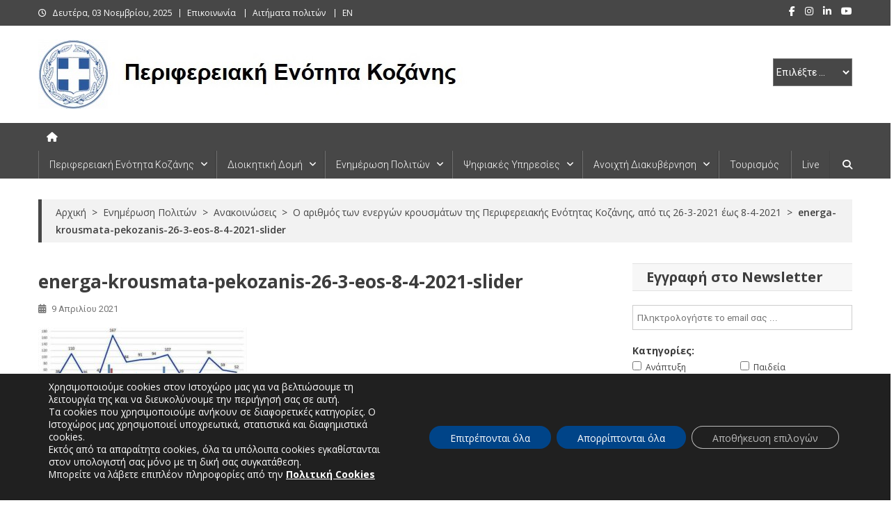

--- FILE ---
content_type: application/javascript
request_url: https://js.prosopo.io/js/procaptcha.bundle.js
body_size: -122
content:
import { a as s, e as t, r as o, b as d } from "./index-CNYmsneH.js";
import "./web2Chunk-BzOYxdOU.js";
export {
  s as default,
  t as execute,
  o as render,
  d as reset
};


--- FILE ---
content_type: application/javascript
request_url: https://js.prosopo.io/js/utilChunk-DPr6oTOj.js
body_size: 2885
content:
var P = Object.defineProperty;
var D = (n, t, e) => t in n ? P(n, t, { enumerable: !0, configurable: !0, writable: !0, value: e }) : n[t] = e;
var l = (n, t, e) => D(n, typeof t != "symbol" ? t + "" : t, e);
import { B as s } from "./bnChunk-DRlDxTFg.js";
function $(n) {
  return n("return this");
}
const g = typeof globalThis < "u" ? globalThis : typeof global < "u" ? global : typeof self < "u" ? self : typeof window < "u" ? window : $(Function);
function S(n, t) {
  return typeof g[n] > "u" ? t : g[n];
}
let W = class {
  constructor(t) {
    l(this, "__encoding");
    this.__encoding = t;
  }
  decode(t) {
    let e = "";
    for (let r = 0, o = t.length; r < o; r++)
      e += String.fromCharCode(t[r]);
    return e;
  }
};
const j = /* @__PURE__ */ S("TextDecoder", W);
let H = class {
  encode(t) {
    const e = t.length, r = new Uint8Array(e);
    for (let o = 0; o < e; o++)
      r[o] = t.charCodeAt(o);
    return r;
  }
};
const G = /* @__PURE__ */ S("TextEncoder", H);
function _(n) {
  return typeof n == "function";
}
const p = "0123456789abcdef", y = new Uint8Array(256), N = new Uint8Array(256 * 256);
for (let n = 0, t = p.length; n < t; n++)
  y[p[n].charCodeAt(0) | 0] = n | 0, n > 9 && (y[p[n].toUpperCase().charCodeAt(0) | 0] = n | 0);
for (let n = 0; n < 256; n++) {
  const t = n << 8;
  for (let e = 0; e < 256; e++)
    N[t | e] = y[n] << 4 | y[e];
}
function k(n, t = -1) {
  if (!n)
    return new Uint8Array();
  let e = n.startsWith("0x") ? 2 : 0;
  const r = Math.ceil((n.length - e) / 2), o = Math.ceil(t === -1 ? r : t / 8), c = new Uint8Array(o), f = o > r ? o - r : 0;
  for (let h = f; h < o; h++, e += 2)
    c[h] = N[n.charCodeAt(e) << 8 | n.charCodeAt(e + 1)];
  return c;
}
function bn(n) {
  return s.isBN(n);
}
const I = /^0x[\da-fA-F]+$/, q = /^[\da-fA-F]+$/;
function M(n, t = -1, e) {
  return typeof n == "string" && (n === "0x" || I.test(n)) && (t === -1 ? e || n.length % 2 === 0 : n.length === 2 + Math.ceil(t / 4));
}
function V(n) {
  return !!n && typeof n == "object";
}
function L(...n) {
  return (t) => (V(t) || _(t)) && n.every((e) => _(t[e]));
}
const z = /* @__PURE__ */ L("toBigInt"), J = /* @__PURE__ */ L("toBn"), K = typeof g.Buffer == "function" && typeof g.Buffer.isBuffer == "function";
function Q(n) {
  return K && !!n && _(n.readDoubleLE) && g.Buffer.isBuffer(n);
}
function Y(n) {
  return (n && n.constructor) === Uint8Array || n instanceof Uint8Array;
}
const Z = new G();
function R(n) {
  return n ? Z.encode(n.toString()) : new Uint8Array();
}
function w(n) {
  return Y(n) ? Q(n) ? new Uint8Array(n) : n : M(n) ? k(n) : Array.isArray(n) ? new Uint8Array(n) : R(n);
}
function Un(...n) {
  const t = n.length, e = new Array(t);
  let r = 0;
  for (let o = 0; o < t; o++)
    e[o] = w(n[o]), r += e[o].length;
  return A(e, r);
}
function A(n, t = 0) {
  const e = n.length;
  let r = 0;
  if (!t)
    for (let c = 0; c < e; c++)
      t += n[c].length;
  const o = new Uint8Array(t);
  for (let c = 0; c < e; c++)
    o.set(n[c], r), r += n[c].length;
  return o;
}
function pn(n) {
  const t = n.length | 0;
  for (let e = 0; e < t; e++)
    if (n[e] | 0)
      return !1;
  return !0;
}
function B(n, t) {
  const e = w(n), r = w(t);
  if (e.length === r.length) {
    const o = new DataView(e.buffer, e.byteOffset), c = new DataView(r.buffer, r.byteOffset), f = e.length % 4 | 0, h = e.length - f | 0;
    for (let i = 0; i < h; i += 4)
      if (o.getUint32(i) !== c.getUint32(i))
        return !1;
    for (let i = h, O = e.length; i < O; i++)
      if (e[i] !== r[i])
        return !1;
    return !0;
  }
  return !1;
}
function Bn(n, t = -1, e = !1) {
  const r = Math.ceil(t / 8);
  if (t === -1 || n.length === r)
    return n;
  if (n.length > r)
    return n.subarray(0, r);
  const o = new Uint8Array(r);
  return o.set(n, e ? 0 : r - n.length), o;
}
function Tn(n, { isLe: t = !0, isNegative: e = !1 } = {}) {
  t || (n = n.slice().reverse());
  const r = n.length;
  if (e && r && n[r - 1] & 128)
    switch (r) {
      case 0:
        return new s(0);
      case 1:
        return new s((n[0] ^ 255) * -1 - 1);
      case 2:
        return new s((n[0] + (n[1] << 8) ^ 65535) * -1 - 1);
      case 3:
        return new s((n[0] + (n[1] << 8) + (n[2] << 16) ^ 16777215) * -1 - 1);
      case 4:
        return new s((n[0] + (n[1] << 8) + (n[2] << 16) + n[3] * 16777216 ^ 4294967295) * -1 - 1);
      case 5:
        return new s(((n[0] + (n[1] << 8) + (n[2] << 16) + n[3] * 16777216 ^ 4294967295) + (n[4] ^ 255) * 4294967296) * -1 - 1);
      case 6:
        return new s(((n[0] + (n[1] << 8) + (n[2] << 16) + n[3] * 16777216 ^ 4294967295) + (n[4] + (n[5] << 8) ^ 65535) * 4294967296) * -1 - 1);
      default:
        return new s(n, "le").fromTwos(r * 8);
    }
  switch (r) {
    case 0:
      return new s(0);
    case 1:
      return new s(n[0]);
    case 2:
      return new s(n[0] + (n[1] << 8));
    case 3:
      return new s(n[0] + (n[1] << 8) + (n[2] << 16));
    case 4:
      return new s(n[0] + (n[1] << 8) + (n[2] << 16) + n[3] * 16777216);
    case 5:
      return new s(n[0] + (n[1] << 8) + (n[2] << 16) + (n[3] + (n[4] << 8)) * 16777216);
    case 6:
      return new s(n[0] + (n[1] << 8) + (n[2] << 16) + (n[3] + (n[4] << 8) + (n[5] << 16)) * 16777216);
    default:
      return new s(n, "le");
  }
}
const a = new Array(256), X = new Array(256 * 256);
for (let n = 0; n < 256; n++)
  a[n] = n.toString(16).padStart(2, "0");
for (let n = 0; n < 256; n++) {
  const t = n << 8;
  for (let e = 0; e < 256; e++)
    X[t | e] = a[n] + a[e];
}
function T(n, t) {
  const e = n.length % 2 | 0, r = n.length - e | 0;
  for (let o = 0; o < r; o += 2)
    t += X[n[o] << 8 | n[o + 1]];
  return e && (t += a[n[r] | 0]), t;
}
function v(n, t = -1, e = !0) {
  const r = e ? "0x" : "";
  if (n != null && n.length) {
    if (t > 0) {
      const o = Math.ceil(t / 8);
      if (n.length > o)
        return `${T(n.subarray(0, o / 2), r)}…${T(n.subarray(n.length - o / 2), "")}`;
    }
  } else return r;
  return T(n, r);
}
const nn = new j("utf-8");
function xn(n) {
  return n ? nn.decode(n) : "";
}
const x = /* @__PURE__ */ w(`Ethereum Signed Message:
`), u = /* @__PURE__ */ w("<Bytes>"), d = /* @__PURE__ */ w("</Bytes>"), tn = u.length + d.length;
function C(n, t) {
  return n.length >= tn && B(n.subarray(0, u.length), u) && B(n.slice(-d.length), d) || t && n.length >= x.length && B(n.subarray(0, x.length), x);
}
function En(n) {
  const t = w(n);
  return C(t, !1) ? t.subarray(u.length, t.length - d.length) : t;
}
function _n(n) {
  const t = w(n);
  return C(t, !0) ? t : A([u, t, d]);
}
function en(n) {
  if (!n || n === "0x")
    return "";
  if (I.test(n))
    return n.substring(2);
  if (q.test(n))
    return n;
  throw new Error(`Expected hex value to convert, found '${n}'`);
}
function rn(n, { isLe: t = !1, isNegative: e = !1 } = {}) {
  if (!n || n === "0x")
    return new s(0);
  const r = en(n), o = new s(r, 16, t ? "le" : "be");
  return e ? o.fromTwos(r.length * 4) : o;
}
const b = /* @__PURE__ */ new s(1), U = /* @__PURE__ */ new s(2), m = /* @__PURE__ */ new s(1e9);
m.mul(m);
Number.MAX_SAFE_INTEGER;
function on(n) {
  return typeof n == "bigint";
}
function F(n) {
  return n ? s.isBN(n) ? n : M(n) ? rn(n.toString()) : on(n) ? new s(n.toString()) : J(n) ? n.toBn() : z(n) ? new s(n.toBigInt().toString()) : new s(n) : new s(0);
}
const sn = { bitLength: -1, isLe: !0, isNegative: !1 };
function E(n, { bitLength: t = -1, isLe: e = !0, isNegative: r = !1 } = sn) {
  const o = F(n), c = Math.ceil(t === -1 ? o.bitLength() / 8 : (t || 0) / 8);
  if (!n)
    return t === -1 ? new Uint8Array(1) : new Uint8Array(c);
  const f = new Uint8Array(c), h = r ? o.toTwos(c * 8) : o;
  return f.set(h.toArray(e ? "le" : "be", c), 0), f;
}
const cn = U.pow(new s(6)).isub(b), fn = U.pow(new s(14)).isub(b), hn = U.pow(new s(30)).isub(b), wn = { bitLength: 16 }, gn = { bitLength: 32 };
function un(n) {
  const t = F(n);
  if (t.lte(cn))
    return new Uint8Array([t.toNumber() << 2]);
  if (t.lte(fn))
    return E(t.shln(2).iadd(b), wn);
  if (t.lte(hn))
    return E(t.shln(2).iadd(U), gn);
  const e = E(t);
  let r = e.length;
  for (; e[r - 1] === 0; )
    r--;
  if (r < 4)
    throw new Error("Invalid length, previous checks match anything less than 2^30");
  return A([
    // subtract 4 as minimum (also catered for in decoding)
    new Uint8Array([(r - 4 << 2) + 3]),
    e.subarray(0, r)
  ]);
}
function ln(n) {
  return A([
    un(n.length),
    n
  ]);
}
function mn(n) {
  return typeof n == "string" || n instanceof String;
}
function Sn(n) {
  return typeof n == "number";
}
function Nn(n, ...t) {
  for (let e = 0, r = t.length; e < r; e++) {
    const o = t[e];
    if (o)
      if (typeof o.entries == "function")
        for (const [c, f] of o.entries())
          n[c] = f;
      else
        Object.assign(n, o);
  }
  return n;
}
function In(n) {
  return v(R(n));
}
export {
  v as a,
  Un as b,
  M as c,
  Tn as d,
  E as e,
  Bn as f,
  Sn as g,
  bn as h,
  Y as i,
  on as j,
  k,
  mn as l,
  ln as m,
  C as n,
  Nn as o,
  En as p,
  _n as q,
  B as r,
  R as s,
  pn as t,
  w as u,
  xn as v,
  In as w,
  g as x
};


--- FILE ---
content_type: application/javascript
request_url: https://js.prosopo.io/js/utilCryptoChunk-D6ZLkbFV.js
body_size: 18724
content:
var Ee = (r) => {
  throw TypeError(r);
};
var xe = (r, e, t) => e.has(r) || Ee("Cannot " + t);
var k = (r, e, t) => (xe(r, e, "read from private field"), t ? t.call(r) : e.get(r)), W = (r, e, t) => e.has(r) ? Ee("Cannot add the same private member more than once") : e instanceof WeakSet ? e.add(r) : e.set(r, t), J = (r, e, t, n) => (xe(r, e, "write to private field"), n ? n.call(r, t) : e.set(r, t), t);
import { b as Ae, s as zr, r as U, a as Te, n as y, c as D, R as g, u as he, i as _e, d as S, e as ze, m as Cr, f as Hr, g as Lr, k as Or, h as Fr, p as Mr, j as qr, l as Vr } from "./nobleChunk-Bbltwf44.js";
import { u as h, a as Kr, b as I, s as V, i as Ce, c as He, x as Yr, o as Wr, d as Z, e as C, f as Jr, g as Zr, h as Gr, j as Xr, k as Qr, l as et, m as rt, n as Ue, p as tt, q as nt } from "./utilChunk-DPr6oTOj.js";
import { B as ot } from "./bnChunk-DRlDxTFg.js";
function fe(r) {
  return r instanceof Uint8Array || ArrayBuffer.isView(r) && r.constructor.name === "Uint8Array";
}
function st(r, ...e) {
  if (!fe(r))
    throw new Error("Uint8Array expected");
  if (e.length > 0 && !e.includes(r.length))
    throw new Error("Uint8Array expected of length " + e + ", got length=" + r.length);
}
function Le(r, e) {
  return Array.isArray(e) ? e.length === 0 ? !0 : r ? e.every((t) => typeof t == "string") : e.every((t) => Number.isSafeInteger(t)) : !1;
}
function P(r, e) {
  if (typeof e != "string")
    throw new Error(`${r}: string expected`);
  return !0;
}
function T(r) {
  if (!Number.isSafeInteger(r))
    throw new Error(`invalid integer: ${r}`);
}
function O(r) {
  if (!Array.isArray(r))
    throw new Error("array expected");
}
function F(r, e) {
  if (!Le(!0, e))
    throw new Error(`${r}: array of strings expected`);
}
function Oe(r, e) {
  if (!Le(!1, e))
    throw new Error(`${r}: array of numbers expected`);
}
// @__NO_SIDE_EFFECTS__
function Fe(...r) {
  const e = (s) => s, t = (s, i) => (a) => s(i(a)), n = r.map((s) => s.encode).reduceRight(t, e), o = r.map((s) => s.decode).reduce(t, e);
  return { encode: n, decode: o };
}
// @__NO_SIDE_EFFECTS__
function Me(r) {
  const e = typeof r == "string" ? r.split("") : r, t = e.length;
  F("alphabet", e);
  const n = new Map(e.map((o, s) => [o, s]));
  return {
    encode: (o) => (O(o), o.map((s) => {
      if (!Number.isSafeInteger(s) || s < 0 || s >= t)
        throw new Error(`alphabet.encode: digit index outside alphabet "${s}". Allowed: ${r}`);
      return e[s];
    })),
    decode: (o) => (O(o), o.map((s) => {
      P("alphabet.decode", s);
      const i = n.get(s);
      if (i === void 0)
        throw new Error(`Unknown letter: "${s}". Allowed: ${r}`);
      return i;
    }))
  };
}
// @__NO_SIDE_EFFECTS__
function qe(r = "") {
  return P("join", r), {
    encode: (e) => (F("join.decode", e), e.join(r)),
    decode: (e) => (P("join.decode", e), e.split(r))
  };
}
// @__NO_SIDE_EFFECTS__
function at(r, e = "=") {
  return T(r), P("padding", e), {
    encode(t) {
      for (F("padding.encode", t); t.length * r % 8; )
        t.push(e);
      return t;
    },
    decode(t) {
      F("padding.decode", t);
      let n = t.length;
      if (n * r % 8)
        throw new Error("padding: invalid, string should have whole number of bytes");
      for (; n > 0 && t[n - 1] === e; n--)
        if ((n - 1) * r % 8 === 0)
          throw new Error("padding: invalid, string has too much padding");
      return t.slice(0, n);
    }
  };
}
function Se(r, e, t) {
  if (e < 2)
    throw new Error(`convertRadix: invalid from=${e}, base cannot be less than 2`);
  if (t < 2)
    throw new Error(`convertRadix: invalid to=${t}, base cannot be less than 2`);
  if (O(r), !r.length)
    return [];
  let n = 0;
  const o = [], s = Array.from(r, (a) => {
    if (T(a), a < 0 || a >= e)
      throw new Error(`invalid integer: ${a}`);
    return a;
  }), i = s.length;
  for (; ; ) {
    let a = 0, l = !0;
    for (let c = n; c < i; c++) {
      const u = s[c], d = e * a, p = d + u;
      if (!Number.isSafeInteger(p) || d / e !== a || p - u !== d)
        throw new Error("convertRadix: carry overflow");
      const b = p / t;
      a = p % t;
      const w = Math.floor(b);
      if (s[c] = w, !Number.isSafeInteger(w) || w * t + a !== p)
        throw new Error("convertRadix: carry overflow");
      if (l)
        w ? l = !1 : n = c;
      else continue;
    }
    if (o.push(a), l)
      break;
  }
  for (let a = 0; a < r.length - 1 && r[a] === 0; a++)
    o.push(0);
  return o.reverse();
}
const Ve = (r, e) => e === 0 ? r : Ve(e, r % e), M = /* @__NO_SIDE_EFFECTS__ */ (r, e) => r + (e - Ve(r, e)), G = /* @__PURE__ */ (() => {
  let r = [];
  for (let e = 0; e < 40; e++)
    r.push(2 ** e);
  return r;
})();
function Be(r, e, t, n) {
  if (O(r), e <= 0 || e > 32)
    throw new Error(`convertRadix2: wrong from=${e}`);
  if (t <= 0 || t > 32)
    throw new Error(`convertRadix2: wrong to=${t}`);
  if (/* @__PURE__ */ M(e, t) > 32)
    throw new Error(`convertRadix2: carry overflow from=${e} to=${t} carryBits=${/* @__PURE__ */ M(e, t)}`);
  let o = 0, s = 0;
  const i = G[e], a = G[t] - 1, l = [];
  for (const c of r) {
    if (T(c), c >= i)
      throw new Error(`convertRadix2: invalid data word=${c} from=${e}`);
    if (o = o << e | c, s + e > 32)
      throw new Error(`convertRadix2: carry overflow pos=${s} from=${e}`);
    for (s += e; s >= t; s -= t)
      l.push((o >> s - t & a) >>> 0);
    const u = G[s];
    if (u === void 0)
      throw new Error("invalid carry");
    o &= u - 1;
  }
  if (o = o << t - s & a, !n && s >= e)
    throw new Error("Excess padding");
  if (!n && o > 0)
    throw new Error(`Non-zero padding: ${o}`);
  return n && s > 0 && l.push(o >>> 0), l;
}
// @__NO_SIDE_EFFECTS__
function it(r) {
  T(r);
  const e = 2 ** 8;
  return {
    encode: (t) => {
      if (!fe(t))
        throw new Error("radix.encode input should be Uint8Array");
      return Se(Array.from(t), e, r);
    },
    decode: (t) => (Oe("radix.decode", t), Uint8Array.from(Se(t, r, e)))
  };
}
// @__NO_SIDE_EFFECTS__
function ct(r, e = !1) {
  if (T(r), r <= 0 || r > 32)
    throw new Error("radix2: bits should be in (0..32]");
  if (/* @__PURE__ */ M(8, r) > 32 || /* @__PURE__ */ M(r, 8) > 32)
    throw new Error("radix2: carry overflow");
  return {
    encode: (t) => {
      if (!fe(t))
        throw new Error("radix2.encode input should be Uint8Array");
      return Be(Array.from(t), 8, r, !e);
    },
    decode: (t) => (Oe("radix2.decode", t), Uint8Array.from(Be(t, r, 8, e)))
  };
}
const lt = typeof Uint8Array.from([]).toBase64 == "function" && typeof Uint8Array.fromBase64 == "function", ut = (r, e) => {
  P("base64", r);
  const t = /^[A-Za-z0-9=+/]+$/, n = "base64";
  if (r.length > 0 && !t.test(r))
    throw new Error("invalid base64");
  return Uint8Array.fromBase64(r, { alphabet: n, lastChunkHandling: "strict" });
}, dt = lt ? {
  encode(r) {
    return st(r), r.toBase64();
  },
  decode(r) {
    return ut(r);
  }
} : /* @__PURE__ */ Fe(/* @__PURE__ */ ct(6), /* @__PURE__ */ Me("ABCDEFGHIJKLMNOPQRSTUVWXYZabcdefghijklmnopqrstuvwxyz0123456789+/"), /* @__PURE__ */ at(6), /* @__PURE__ */ qe("")), ht = /* @__NO_SIDE_EFFECTS__ */ (r) => /* @__PURE__ */ Fe(/* @__PURE__ */ it(58), /* @__PURE__ */ Me(r), /* @__PURE__ */ qe("")), ft = /* @__PURE__ */ ht("123456789ABCDEFGHJKLMNPQRSTUVWXYZabcdefghijkmnopqrstuvwxyz");
function Ke({ coder: r, ipfs: e }, t) {
  return (n, o) => (t(n, o), r.decode(e && o ? n.substring(1) : n));
}
function Ye({ coder: r, ipfs: e }) {
  return (t, n) => {
    const o = r.encode(h(t));
    return e && n ? `${e}${o}` : o;
  };
}
function We({
  chars: r,
  ipfs: e,
  type: t,
  withPadding: n
}) {
  return (o, s) => {
    if (typeof o != "string")
      throw new Error(`Expected ${t} string input`);
    if (e && s && !o.startsWith(e))
      throw new Error(
        `Expected ipfs-compatible ${t} to start with '${e}'`
      );
    for (let i = s ? 1 : 0, a = o.length; i < a; i++) {
      const l = o[i];
      if (l === void 0)
        throw new Error(`Invalid undefined value at index ${i}`);
      if (!r.includes(l)) if (n && o[i] === "=") {
        if (i !== a - 1) {
          if (o[i + 1] !== "=") throw new Error(
            `Invalid ${t} padding sequence "${o[i]}${o[i + 1]}" at index ${i}`
          );
        }
      } else
        throw new Error(
          `Invalid ${t} character "${o[i]}" (0x${o.charCodeAt(i).toString(16)}) at index ${i}`
        );
    }
    return !0;
  };
}
const pe = {
  chars: "123456789ABCDEFGHJKLMNPQRSTUVWXYZabcdefghijkmnopqrstuvwxyz",
  coder: ft,
  ipfs: "z",
  type: "base58"
}, Je = /* @__PURE__ */ We(pe), Ze = /* @__PURE__ */ Ke(pe, Je), Ge = /* @__PURE__ */ Ye(pe);
function Xe(r) {
  return (...e) => Kr(r(...e));
}
function K(r, e = 256, t, n) {
  const o = Math.ceil(e / 8), s = h(r);
  return t ? Ae(s, { dkLen: o, key: t }) : Ae(s, { dkLen: o });
}
const Qe = /* @__PURE__ */ Xe(K), pt = V("SS58PRE");
function er(r) {
  return K(I(pt, r), 512);
}
function gt(r) {
  if (r[0] === void 0)
    throw new Error("Invalid address: first byte cannot be undefined");
  if (r[1] === void 0)
    throw new Error("Invalid address: second byte cannot be undefined");
  const e = r[0] & 64 ? 2 : 1, t = e === 1 ? r[0] : (r[0] & 63) << 2 | r[1] >> 6 | (r[1] & 63) << 8, n = [34 + e, 35 + e].includes(
    r.length
  ), o = r.length - (n ? 2 : 1), s = er(r.subarray(0, o));
  return [(r[0] & 128) === 0 && ![46, 47].includes(r[0]) && (n ? r[r.length - 2] === s[0] && r[r.length - 1] === s[1] : r[r.length - 1] === s[0]), o, e, t];
}
const H = {
  allowedDecodedLengths: [1, 2, 4, 8, 32, 33],
  // publicKey has prefix + 2 checksum bytes, short only prefix + 1 checksum byte
  allowedEncodedLengths: [3, 4, 6, 10, 35, 36, 37, 38],
  prefix: 42
};
function ge(r, e, t = -1) {
  if (!r)
    throw new Error("Invalid empty address passed");
  if (Ce(r) || He(r))
    return h(r);
  try {
    const n = Ze(r);
    if (!H.allowedEncodedLengths.includes(n.length))
      throw new Error("Invalid decoded address length");
    const [o, s, i, a] = gt(n);
    if (!o && !e)
      throw new Error("Invalid decoded address checksum");
    if (t !== -1 && t !== a)
      throw new Error(
        `Expected ss58Format ${t}, received ${a}`
      );
    return n.slice(i, s);
  } catch (n) {
    throw new Error(`Decoding ${r}: ${n.message}`);
  }
}
function mt(r, e = H.prefix) {
  const t = ge(r);
  if (e < 0 || e > 16383 || [46, 47].includes(e))
    throw new Error("Out of range ss58Format specified");
  if (!H.allowedDecodedLengths.includes(t.length))
    throw new Error(
      `Expected a valid key to convert, with length ${H.allowedDecodedLengths.join(", ")}`
    );
  const n = I(
    e < 64 ? [e] : [
      (e & 252) >> 2 | 64,
      e >> 8 | (e & 3) << 6
    ],
    t
  );
  return Ge(
    I(
      n,
      er(n).subarray(0, [32, 33].includes(t.length) ? 2 : 1)
    )
  );
}
const me = {
  chars: "ABCDEFGHIJKLMNOPQRSTUVWXYZabcdefghijklmnopqrstuvwxyz0123456789+/",
  coder: dt,
  type: "base64",
  withPadding: !0
}, rr = /* @__PURE__ */ We(me), yt = /* @__PURE__ */ Ke(me, rr), tr = /* @__PURE__ */ Ye(me);
function z(r, e) {
  return r << e | r >>> 32 - e;
}
function E(r, e) {
  let t = r[e + 3] & 255;
  return t = t << 8 | r[e + 2] & 255, t = t << 8 | r[e + 1] & 255, t << 8 | r[e + 0] & 255;
}
function X(r, e, t) {
  for (let n = 0; n < 4; n++)
    r[e + n] = t & 255, t >>>= 8;
}
function wt(r, e, t, n, o) {
  let s = 0;
  for (let i = 0; i < o; i++) s |= r[e + i] ^ t[n + i];
  return (1 & s - 1 >>> 8) - 1;
}
function oe(r, e, t, n, o) {
  const s = new Uint32Array(16), i = new Uint32Array(16), a = new Uint32Array(16), l = new Uint32Array(4);
  let c, u, d;
  for (c = 0; c < 4; c++)
    i[5 * c] = E(n, 4 * c), i[1 + c] = E(t, 4 * c), i[6 + c] = E(e, 4 * c), i[11 + c] = E(t, 16 + 4 * c);
  for (c = 0; c < 16; c++) a[c] = i[c];
  for (c = 0; c < 20; c++) {
    for (u = 0; u < 4; u++) {
      for (d = 0; d < 4; d++) l[d] = i[(5 * u + 4 * d) % 16];
      for (l[1] ^= z(l[0] + l[3] | 0, 7), l[2] ^= z(l[1] + l[0] | 0, 9), l[3] ^= z(l[2] + l[1] | 0, 13), l[0] ^= z(l[3] + l[2] | 0, 18), d = 0; d < 4; d++) s[4 * u + (u + d) % 4] = l[d];
    }
    for (d = 0; d < 16; d++) i[d] = s[d];
  }
  if (o) {
    for (c = 0; c < 16; c++) i[c] = i[c] + a[c] | 0;
    for (c = 0; c < 4; c++)
      i[5 * c] = i[5 * c] - E(n, 4 * c) | 0, i[6 + c] = i[6 + c] - E(e, 4 * c) | 0;
    for (c = 0; c < 4; c++)
      X(r, 4 * c, i[5 * c]), X(r, 16 + 4 * c, i[6 + c]);
  } else
    for (c = 0; c < 16; c++) X(r, 4 * c, i[c] + a[c] | 0);
}
const se = new Uint8Array([
  101,
  120,
  112,
  97,
  110,
  100,
  32,
  51,
  50,
  45,
  98,
  121,
  116,
  101,
  32,
  107
]);
function bt(r, e, t, n, o, s, i) {
  const a = new Uint8Array(16), l = new Uint8Array(64);
  let c, u;
  if (!o) return 0;
  for (u = 0; u < 16; u++) a[u] = 0;
  for (u = 0; u < 8; u++) a[u] = s[u];
  for (; o >= 64; ) {
    for (oe(l, a, i, se, !1), u = 0; u < 64; u++) r[e + u] = (t ? t[n + u] : 0) ^ l[u];
    for (c = 1, u = 8; u < 16; u++)
      c = c + (a[u] & 255) | 0, a[u] = c & 255, c >>>= 8;
    o -= 64, e += 64, t && (n += 64);
  }
  if (o > 0)
    for (oe(l, a, i, se, !1), u = 0; u < o; u++) r[e + u] = (t ? t[n + u] : 0) ^ l[u];
  return 0;
}
function ae(r, e, t, n, o, s, i) {
  const a = new Uint8Array(32);
  return oe(a, s, i, se, !0), bt(r, e, t, n, o, s.subarray(16), a);
}
function Q(r, e) {
  let t = 0;
  for (let n = 0; n < 17; n++)
    t = t + (r[n] + e[n] | 0) | 0, r[n] = t & 255, t >>>= 8;
}
const vt = new Uint32Array([
  5,
  0,
  0,
  0,
  0,
  0,
  0,
  0,
  0,
  0,
  0,
  0,
  0,
  0,
  0,
  0,
  252
]);
function nr(r, e, t, n, o, s) {
  let i, a, l;
  const c = new Uint32Array(17), u = new Uint32Array(17), d = new Uint32Array(17), p = new Uint32Array(17), b = new Uint32Array(17);
  for (a = 0; a < 17; a++) u[a] = d[a] = 0;
  for (a = 0; a < 16; a++) u[a] = s[a];
  for (u[3] &= 15, u[4] &= 252, u[7] &= 15, u[8] &= 252, u[11] &= 15, u[12] &= 252, u[15] &= 15; o > 0; ) {
    for (a = 0; a < 17; a++) p[a] = 0;
    for (a = 0; a < 16 && a < o; ++a) p[a] = t[n + a];
    for (p[a] = 1, n += a, o -= a, Q(d, p), i = 0; i < 17; i++)
      for (c[i] = 0, a = 0; a < 17; a++)
        c[i] = c[i] + d[a] * (a <= i ? u[i - a] : 320 * u[i + 17 - a] | 0) | 0 | 0;
    for (i = 0; i < 17; i++) d[i] = c[i];
    for (l = 0, a = 0; a < 16; a++)
      l = l + d[a] | 0, d[a] = l & 255, l >>>= 8;
    for (l = l + d[16] | 0, d[16] = l & 3, l = 5 * (l >>> 2) | 0, a = 0; a < 16; a++)
      l = l + d[a] | 0, d[a] = l & 255, l >>>= 8;
    l = l + d[16] | 0, d[16] = l;
  }
  for (a = 0; a < 17; a++) b[a] = d[a];
  Q(d, vt);
  const w = -(d[16] >>> 7) | 0;
  for (a = 0; a < 17; a++) d[a] ^= w & (b[a] ^ d[a]);
  for (a = 0; a < 16; a++) p[a] = s[a + 16];
  for (p[16] = 0, Q(d, p), a = 0; a < 16; a++) r[e + a] = d[a];
  return 0;
}
function kt(r, e, t, n, o, s) {
  const i = new Uint8Array(16);
  return nr(i, 0, t, n, o, s), wt(r, e, i, 0, 16);
}
function Et(r, e, t, n, o) {
  if (t < 32) return -1;
  ae(r, 0, e, 0, t, n, o), nr(r, 16, r, 32, t - 32, r);
  for (let s = 0; s < 16; s++) r[s] = 0;
  return 0;
}
function xt(r, e, t, n, o) {
  const s = new Uint8Array(32);
  if (t < 32 || (ae(s, 0, null, 0, 32, n, o), kt(e, 16, e, 32, t - 32, s) !== 0)) return -1;
  ae(r, 0, e, 0, t, n, o);
  for (let i = 0; i < 32; i++) r[i] = 0;
  return 0;
}
const At = 32, Ut = 24, ie = 32, ce = 16;
function or(r, e) {
  if (r.length !== At) throw new Error("bad key size");
  if (e.length !== Ut)
    throw new Error("bad nonce size");
}
function sr(...r) {
  for (let e = 0, t = r.length; e < t; e++)
    if (!(r[e] instanceof Uint8Array))
      throw new TypeError("unexpected type, use Uint8Array");
}
function St(r, e, t) {
  sr(r, e, t), or(t, e);
  const n = new Uint8Array(ie + r.length), o = new Uint8Array(n.length);
  for (let s = 0; s < r.length; s++)
    n[s + ie] = r[s];
  return Et(o, n, n.length, e, t), o.subarray(ce);
}
function Bt(r, e, t) {
  sr(r, e, t), or(t, e);
  const n = new Uint8Array(ce + r.length), o = new Uint8Array(n.length);
  for (let s = 0; s < r.length; s++)
    n[s + ce] = r[s];
  return n.length < 32 || xt(o, n, n.length, e, t) !== 0 ? null : o.subarray(ie);
}
function ar(r, e, t) {
  return Bt(r, e, t);
}
const Rt = Yr.crypto;
function $t(r) {
  return Rt.getRandomValues(r);
}
function _(r = 32) {
  return $t(new Uint8Array(r));
}
const Nt = /* @__PURE__ */ Xe(_);
function Dt(r, e, t = _(24)) {
  return {
    encrypted: St(r, t, e),
    nonce: t
  };
}
const L = {
  N: 32768,
  p: 1,
  r: 8
};
function ir(r, e = _(), t = L, n) {
  const o = h(r);
  return {
    params: t,
    password: zr(o, e, Wr({ dkLen: 64 }, t)),
    salt: e
  };
}
const ee = { isLe: !0 }, re = { bitLength: 32, isLe: !0 }, It = { bitLength: 256, isLe: !0 };
function cr(r) {
  const e = r.subarray(0, 32), t = Z(r.subarray(32, 36), ee).toNumber(), n = Z(r.subarray(36, 40), ee).toNumber(), o = Z(r.subarray(40, 44), ee).toNumber();
  if (t !== L.N || n !== L.p || o !== L.r)
    throw new Error("Invalid injected scrypt params found");
  return { params: { N: t, p: n, r: o }, salt: e };
}
function Pt(r, { N: e, p: t, r: n }) {
  return I(
    r,
    C(e, re),
    C(t, re),
    C(n, re)
  );
}
const ye = [
  "scrypt",
  "xsalsa20-poly1305"
], lr = ["none"], ur = "3", le = 24, dr = 44;
function jt(r, e, t = ye) {
  if (!r)
    throw new Error("No encrypted data available to decode");
  if (t.includes("xsalsa20-poly1305") && !e)
    throw new Error("Password required to decode encrypted data");
  let n = r;
  if (e) {
    let o;
    if (t.includes("scrypt")) {
      const { params: s, salt: i } = cr(r);
      o = ir(e, i, s).password, r = r.subarray(dr);
    } else
      o = V(e);
    n = ar(
      r.subarray(le),
      r.subarray(0, le),
      Jr(o, 256, !0)
    );
  }
  if (!n)
    throw new Error("Unable to decode using the supplied passphrase");
  return n;
}
function Tt(r, e, t) {
  return {
    encoded: tr(r),
    encoding: {
      content: e,
      type: t ? ye : lr,
      version: ur
    }
  };
}
const _t = /^\d+$/, zt = 32;
var A, v;
const ke = class ke {
  constructor() {
    W(this, A, new Uint8Array(32));
    W(this, v, !1);
  }
  static from(e) {
    const t = new ke(), [n, o] = e.startsWith("/") ? [e.substring(1), !0] : [e, !1];
    return t.soft(_t.test(n) ? new ot(n, 10) : n), o ? t.harden() : t;
  }
  get chainCode() {
    return k(this, A);
  }
  get isHard() {
    return k(this, v);
  }
  get isSoft() {
    return !k(this, v);
  }
  hard(e) {
    return this.soft(e).harden();
  }
  harden() {
    return J(this, v, !0), this;
  }
  soft(e) {
    return Zr(e) || Gr(e) || Xr(e) ? this.soft(C(e, It)) : He(e) ? this.soft(Qr(e)) : et(e) ? this.soft(rt(V(e))) : e.length > zt ? this.soft(K(e)) : (k(this, A).fill(0), k(this, A).set(e, 0), this);
  }
  soften() {
    return J(this, v, !1), this;
  }
};
A = new WeakMap(), v = new WeakMap();
let ue = ke;
const Ct = /\/(\/?)([^/]+)/g;
function hr(r) {
  const e = r.match(Ct), t = [];
  let n = "";
  if (e) {
    n = e.join("");
    for (const o of e)
      t.push(ue.from(o.substring(1)));
  }
  if (n !== r)
    throw new Error(
      `Re-constructed path "${n}" does not match input`
    );
  return {
    parts: e,
    path: t
  };
}
const Ht = /^(\w+( \w+)*)((\/\/?[^/]+)*)(\/\/\/(.*))?$/;
function Lt(r) {
  const e = r.match(Ht);
  if (e === null)
    throw new Error("Unable to match provided value to a secret URI");
  const [, t, , n, , , o] = e;
  if (!t)
    throw new Error("Unable to extract phrase from provided value");
  const { path: s } = hr(n || "");
  return {
    derivePath: n || "",
    password: o,
    path: s,
    phrase: t
  };
}
const fr = BigInt(0), pr = BigInt(3);
function te(r) {
  if (typeof r == "string")
    return he(r);
  if (_e(r))
    return r;
  throw new Error("Wrong data");
}
function f(r, e, ...t) {
  if (!_e(e))
    throw new Error(`${r}: Uint8Array expected`);
  if (t.length && !t.includes(e.length))
    throw new Error(`${r}: Uint8Array expected of length ${t}, not of length=${e.length}`);
}
function q(r, e) {
  if (!Number.isSafeInteger(e) || e < 0 || e > 4294967295)
    throw new Error(`${r}: wrong u32 integer: ${e}`);
  return e;
}
function B(...r) {
  for (const e of r)
    e.fill(0);
}
const x = Uint8Array.of(), we = Hr.CURVE.n;
function Re(r, e) {
  f(r, e, 32);
  const t = S(e);
  return ze(r, t, fr, we), t;
}
const j = (r) => Cr(r, we), N = 166, m = {
  I: 1,
  A: 2,
  C: 4,
  T: 8,
  M: 16,
  K: 32
};
class be {
  constructor(e) {
    this.state = new Uint8Array(200), this.pos = 0, this.posBegin = 0, this.curFlags = 0, this.state.set([1, N + 2, 1, 0, 1, 96], 0), this.state.set(he("STROBEv1.0.2"), 6), this.state32 = Lr(this.state), this.keccakF1600(), this.metaAD(e, !1);
  }
  keccakF1600() {
    Or(this.state32);
  }
  runF() {
    this.state[this.pos] ^= this.posBegin, this.state[this.pos + 1] ^= 4, this.state[N + 1] ^= 128, this.keccakF1600(), this.pos = 0, this.posBegin = 0;
  }
  // keccak.update()
  absorb(e) {
    for (let t = 0; t < e.length; t++)
      this.state[this.pos++] ^= e[t], this.pos === N && this.runF();
  }
  // keccak.xof()
  squeeze(e) {
    const t = new Uint8Array(e);
    for (let n = 0; n < t.length; n++)
      t[n] = this.state[this.pos], this.state[this.pos++] = 0, this.pos === N && this.runF();
    return t;
  }
  overwrite(e) {
    for (let t = 0; t < e.length; t++)
      this.state[this.pos++] = e[t], this.pos === N && this.runF();
  }
  beginOp(e, t) {
    if (t) {
      if (this.curFlags !== e)
        throw new Error(`Continued op with changed flags from ${this.curFlags.toString(2)} to ${e.toString(2)}`);
      return;
    }
    if ((e & m.T) !== 0)
      throw new Error("T flag is not supported");
    const n = this.posBegin;
    this.posBegin = this.pos + 1, this.curFlags = e, this.absorb(new Uint8Array([n, e])), (e & (m.C | m.K)) !== 0 && this.pos !== 0 && this.runF();
  }
  // Public API
  metaAD(e, t) {
    this.beginOp(m.M | m.A, t), this.absorb(te(e));
  }
  AD(e, t) {
    this.beginOp(m.A, t), this.absorb(te(e));
  }
  PRF(e, t) {
    return this.beginOp(m.I | m.A | m.C, t), this.squeeze(e);
  }
  KEY(e, t) {
    this.beginOp(m.A | m.C, t), this.overwrite(te(e));
  }
  // Utils
  clone() {
    const e = new be("0");
    return e.pos = this.pos, e.posBegin = this.posBegin, e.state.set(this.state), e.curFlags = this.curFlags, e;
  }
  clean() {
    this.state.fill(0), this.pos = 0, this.curFlags = 0, this.posBegin = 0;
  }
}
class Ot {
  constructor(e) {
    this.strobe = new be("Merlin v1.0"), this.appendMessage("dom-sep", e);
  }
  appendMessage(e, t) {
    this.strobe.metaAD(e, !1), q("Merlin.appendMessage", t.length), this.strobe.metaAD(y(t.length, 4), !0), this.strobe.AD(t, !1);
  }
  challengeBytes(e, t) {
    return this.strobe.metaAD(e, !1), q("Merlin.challengeBytes", t), this.strobe.metaAD(y(t, 4), !0), this.strobe.PRF(t, !1);
  }
  clean() {
    this.strobe.clean();
  }
}
class R extends Ot {
  constructor(e, t = U) {
    super(e), this.rng = t;
  }
  label(e) {
    this.appendMessage("", e);
  }
  bytes(e) {
    return this.appendMessage("sign-bytes", e), this;
  }
  protoName(e) {
    this.appendMessage("proto-name", e);
  }
  commitPoint(e, t) {
    this.appendMessage(e, t.toRawBytes());
  }
  challengeScalar(e) {
    return j(S(this.challengeBytes(e, 64)));
  }
  witnessScalar(e, t = []) {
    return j(S(this.witnessBytes(e, 64, t)));
  }
  witnessBytes(e, t, n = []) {
    q("SigningContext.witnessBytes", t);
    const o = this.strobe.clone();
    for (const i of n)
      o.metaAD(e, !1), q("SigningContext.witnessBytes nonce length", i.length), o.metaAD(y(i.length, 4), !0), o.KEY(i, !1);
    const s = this.rng(32);
    return o.metaAD("rng", !1), o.KEY(s, !1), o.metaAD(y(t, 4), !1), o.PRF(t, !1);
  }
}
const Ft = Fr(256), gr = (r) => y(r << pr & Ft, 32), $ = (r) => S(r) >> pr;
function Y(r) {
  f("secretKey", r, 64);
  const e = $(r.subarray(0, 32));
  return g.BASE.multiply(e).toRawBytes();
}
function mr(r) {
  f("seed", r, 32);
  const e = Te(r);
  e[0] &= 248, e[31] &= 63, e[31] |= 64;
  const t = gr($(e.subarray(0, 32))), n = e.subarray(32, 64), o = D(t, n);
  return B(t, n, e), o;
}
const yr = he("substrate");
function Mt(r, e, t = U) {
  f("message", e), f("secretKey", r, 64);
  const n = new R("SigningContext", t);
  n.label(yr), n.bytes(e);
  const o = $(r.subarray(0, 32)), s = r.subarray(32, 64), i = g.fromHex(Y(r));
  n.protoName("Schnorr-sig"), n.commitPoint("sign:pk", i);
  const a = n.witnessScalar("signing", [s]), l = g.BASE.multiply(a);
  n.commitPoint("sign:R", l);
  const c = n.challengeScalar("sign:c"), u = j(c * o + a), d = D(l.toRawBytes(), y(u, 32));
  return d[63] |= 128, n.clean(), d;
}
function qt(r, e, t) {
  if (f("message", r), f("signature", e, 64), f("publicKey", t, 32), (e[63] & 128) === 0)
    throw new Error("Schnorrkel marker missing");
  const n = Uint8Array.from(e.subarray(32, 64));
  n[31] &= 127;
  const o = g.fromHex(e.subarray(0, 32)), s = S(n);
  ze("s", s, fr, we);
  const i = new R("SigningContext");
  i.label(yr), i.bytes(r);
  const a = g.fromHex(t);
  if (a.equals(g.ZERO))
    return !1;
  i.protoName("Schnorr-sig"), i.commitPoint("sign:pk", a), i.commitPoint("sign:R", o);
  const l = i.challengeScalar("sign:c"), c = g.BASE.multiply(s), u = a.negate().multiply(l).add(c);
  return i.clean(), B(n), u.equals(o);
}
const wr = {
  secretSoft(r, e, t = U) {
    f("secretKey", r, 64), f("chainCode", e, 32);
    const n = $(r.subarray(0, 32)), o = r.subarray(32, 64), s = g.fromHex(Y(r)), i = new R("SchnorrRistrettoHDKD", t);
    i.bytes(x), i.appendMessage("chain-code", e), i.commitPoint("public-key", s);
    const a = i.challengeScalar("HDKD-scalar"), l = i.challengeBytes("HDKD-chaincode", 32), c = D(y(n, 32), o), u = i.witnessBytes("HDKD-nonce", 32, [o, c]), d = gr(j(n + a)), p = D(d, u);
    return B(d, u, c, l), i.clean(), p;
  },
  secretHard(r, e) {
    f("secretKey", r, 64), f("chainCode", e, 32);
    const t = y($(r.subarray(0, 32)), 32), n = new R("SchnorrRistrettoHDKD");
    n.bytes(x), n.appendMessage("chain-code", e), n.appendMessage("secret-key", t);
    const o = n.challengeBytes("HDKD-hard", 32), s = n.challengeBytes("HDKD-chaincode", 32);
    n.clean();
    const i = mr(o);
    return B(t, o, s), n.clean(), i;
  }
}, $e = {
  proove(r, e, t, n, o, s) {
    n.protoName("DLEQProof"), n.commitPoint("vrf:h", o);
    const i = n.witnessScalar("proving\x000", [e]), a = g.BASE.multiply(i);
    n.commitPoint("vrf:R=g^r", a);
    const l = o.multiply(i);
    n.commitPoint("vrf:h^r", l), n.commitPoint("vrf:pk", t), n.commitPoint("vrf:h^sk", s);
    const c = n.challengeScalar("prove"), u = j(i - c * r);
    return { proof: { c, s: u }, proofBatchable: { R: a, Hr: l, s: u } };
  },
  verify(r, e, t, n, o) {
    if (r.equals(g.ZERO))
      return !1;
    e.protoName("DLEQProof"), e.commitPoint("vrf:h", t);
    const s = r.multiply(o.c).add(g.BASE.multiply(o.s));
    e.commitPoint("vrf:R=g^r", s);
    const i = n.multiply(o.c).add(t.multiply(o.s));
    e.commitPoint("vrf:h^r", i), e.commitPoint("vrf:pk", r), e.commitPoint("vrf:h^sk", n);
    const a = e.challengeScalar("prove");
    return o.c === a ? { R: s, Hr: i, s: o.s } : !1;
  }
};
function Ne(r, e, t, n, o = U) {
  const s = new R("SigningContext", o);
  s.label(r), s.bytes(e), s.commitPoint("vrf-nm-pk", n);
  const i = s.challengeBytes("VRFHash", 64), a = g.hashToCurve(i), l = new R("VRF", o);
  return t.length && l.label(t), s.clean(), B(i), { input: a, t: l };
}
const br = {
  sign(r, e, t = x, n = x, o = U) {
    f("msg", r), f("secretKey", e, 64), f("ctx", t), f("extra", n);
    const s = $(e.subarray(0, 32)), i = e.subarray(32, 64), a = g.fromHex(Y(e)), { input: l, t: c } = Ne(t, r, n, a, o), u = l.multiply(s), d = { output: u }, { proof: p } = $e.proove(s, i, a, c, l, u), b = y(p.c, 32), w = y(p.s, 32), _r = D(d.output.toRawBytes(), b, w);
    return B(i, b, w), _r;
  },
  verify(r, e, t, n = x, o = x, s = U) {
    f("msg", r), f("signature", e, 96), f("pubkey", t, 32), f("ctx", n), f("extra", o);
    const i = g.fromHex(t);
    if (i.equals(g.ZERO))
      return !1;
    const a = {
      c: Re("signature.c", e.subarray(32, 64)),
      s: Re("signature.s", e.subarray(64, 96))
    }, { input: l, t: c } = Ne(n, r, o, i, s), u = g.fromHex(e.subarray(0, 32));
    if (u.equals(g.ZERO))
      throw new Error("vrf.verify: wrong output point (identity)");
    return $e.verify(i, c, l, u, a) !== !1;
  }
}, de = 64, Vt = 32, ne = de + Vt;
function Kt(r) {
  const e = h(r);
  if (e.length !== ne)
    throw new Error(
      `Expected keypair with ${ne} bytes, found ${e.length}`
    );
  return {
    publicKey: e.slice(de, ne),
    secretKey: e.slice(0, de)
  };
}
function vr(r) {
  return (e, t) => {
    if (!Ce(t) || t.length !== 32)
      throw new Error("Invalid chainCode passed to derive");
    const n = r(e.secretKey, t), o = Y(n);
    return Kt(I(n, o));
  };
}
const kr = /* @__PURE__ */ vr(wr.secretHard), Er = /* @__PURE__ */ vr(wr.secretSoft);
function xr(r, { chainCode: e, isSoft: t }) {
  return t ? Er(r, e) : kr(r, e);
}
const De = {
  sr25519: xr,
  ecdsa: () => {
    throw new Error("ECDSA key derivation not implemented yet");
  },
  ed25519: () => {
    throw new Error("ED25519 key derivation not implemented yet");
  },
  ethereum: () => {
    throw new Error("Ethereum key derivation not implemented yet");
  }
};
function Yt(r, e, t) {
  if (!t)
    throw new Error("Invalid type provided");
  if (!De[t])
    throw new Error(`Unsupported keypair type: ${t}`);
  const n = De[t];
  let o = r;
  for (const s of e)
    o = n(o, s);
  return o;
}
function Ar(r, e = _(), t = 2048, n) {
  const o = h(r), s = h(e);
  return {
    password: Mr(Te, o, s, { c: t, dkLen: 64 }),
    rounds: t,
    salt: e
  };
}
const Ur = { 256: qr }, Sr = Ur[256], Br = "abandon|ability|able|about|above|absent|absorb|abstract|absurd|abuse|access|accident|account|accuse|achieve|acid|acoustic|acquire|across|act|action|actor|actress|actual|adapt|add|addict|address|adjust|admit|adult|advance|advice|aerobic|affair|afford|afraid|again|age|agent|agree|ahead|aim|air|airport|aisle|alarm|album|alcohol|alert|alien|all|alley|allow|almost|alone|alpha|already|also|alter|always|amateur|amazing|among|amount|amused|analyst|anchor|ancient|anger|angle|angry|animal|ankle|announce|annual|another|answer|antenna|antique|anxiety|any|apart|apology|appear|apple|approve|april|arch|arctic|area|arena|argue|arm|armed|armor|army|around|arrange|arrest|arrive|arrow|art|artefact|artist|artwork|ask|aspect|assault|asset|assist|assume|asthma|athlete|atom|attack|attend|attitude|attract|auction|audit|august|aunt|author|auto|autumn|average|avocado|avoid|awake|aware|away|awesome|awful|awkward|axis|baby|bachelor|bacon|badge|bag|balance|balcony|ball|bamboo|banana|banner|bar|barely|bargain|barrel|base|basic|basket|battle|beach|bean|beauty|because|become|beef|before|begin|behave|behind|believe|below|belt|bench|benefit|best|betray|better|between|beyond|bicycle|bid|bike|bind|biology|bird|birth|bitter|black|blade|blame|blanket|blast|bleak|bless|blind|blood|blossom|blouse|blue|blur|blush|board|boat|body|boil|bomb|bone|bonus|book|boost|border|boring|borrow|boss|bottom|bounce|box|boy|bracket|brain|brand|brass|brave|bread|breeze|brick|bridge|brief|bright|bring|brisk|broccoli|broken|bronze|broom|brother|brown|brush|bubble|buddy|budget|buffalo|build|bulb|bulk|bullet|bundle|bunker|burden|burger|burst|bus|business|busy|butter|buyer|buzz|cabbage|cabin|cable|cactus|cage|cake|call|calm|camera|camp|can|canal|cancel|candy|cannon|canoe|canvas|canyon|capable|capital|captain|car|carbon|card|cargo|carpet|carry|cart|case|cash|casino|castle|casual|cat|catalog|catch|category|cattle|caught|cause|caution|cave|ceiling|celery|cement|census|century|cereal|certain|chair|chalk|champion|change|chaos|chapter|charge|chase|chat|cheap|check|cheese|chef|cherry|chest|chicken|chief|child|chimney|choice|choose|chronic|chuckle|chunk|churn|cigar|cinnamon|circle|citizen|city|civil|claim|clap|clarify|claw|clay|clean|clerk|clever|click|client|cliff|climb|clinic|clip|clock|clog|close|cloth|cloud|clown|club|clump|cluster|clutch|coach|coast|coconut|code|coffee|coil|coin|collect|color|column|combine|come|comfort|comic|common|company|concert|conduct|confirm|congress|connect|consider|control|convince|cook|cool|copper|copy|coral|core|corn|correct|cost|cotton|couch|country|couple|course|cousin|cover|coyote|crack|cradle|craft|cram|crane|crash|crater|crawl|crazy|cream|credit|creek|crew|cricket|crime|crisp|critic|crop|cross|crouch|crowd|crucial|cruel|cruise|crumble|crunch|crush|cry|crystal|cube|culture|cup|cupboard|curious|current|curtain|curve|cushion|custom|cute|cycle|dad|damage|damp|dance|danger|daring|dash|daughter|dawn|day|deal|debate|debris|decade|december|decide|decline|decorate|decrease|deer|defense|define|defy|degree|delay|deliver|demand|demise|denial|dentist|deny|depart|depend|deposit|depth|deputy|derive|describe|desert|design|desk|despair|destroy|detail|detect|develop|device|devote|diagram|dial|diamond|diary|dice|diesel|diet|differ|digital|dignity|dilemma|dinner|dinosaur|direct|dirt|disagree|discover|disease|dish|dismiss|disorder|display|distance|divert|divide|divorce|dizzy|doctor|document|dog|doll|dolphin|domain|donate|donkey|donor|door|dose|double|dove|draft|dragon|drama|drastic|draw|dream|dress|drift|drill|drink|drip|drive|drop|drum|dry|duck|dumb|dune|during|dust|dutch|duty|dwarf|dynamic|eager|eagle|early|earn|earth|easily|east|easy|echo|ecology|economy|edge|edit|educate|effort|egg|eight|either|elbow|elder|electric|elegant|element|elephant|elevator|elite|else|embark|embody|embrace|emerge|emotion|employ|empower|empty|enable|enact|end|endless|endorse|enemy|energy|enforce|engage|engine|enhance|enjoy|enlist|enough|enrich|enroll|ensure|enter|entire|entry|envelope|episode|equal|equip|era|erase|erode|erosion|error|erupt|escape|essay|essence|estate|eternal|ethics|evidence|evil|evoke|evolve|exact|example|excess|exchange|excite|exclude|excuse|execute|exercise|exhaust|exhibit|exile|exist|exit|exotic|expand|expect|expire|explain|expose|express|extend|extra|eye|eyebrow|fabric|face|faculty|fade|faint|faith|fall|false|fame|family|famous|fan|fancy|fantasy|farm|fashion|fat|fatal|father|fatigue|fault|favorite|feature|february|federal|fee|feed|feel|female|fence|festival|fetch|fever|few|fiber|fiction|field|figure|file|film|filter|final|find|fine|finger|finish|fire|firm|first|fiscal|fish|fit|fitness|fix|flag|flame|flash|flat|flavor|flee|flight|flip|float|flock|floor|flower|fluid|flush|fly|foam|focus|fog|foil|fold|follow|food|foot|force|forest|forget|fork|fortune|forum|forward|fossil|foster|found|fox|fragile|frame|frequent|fresh|friend|fringe|frog|front|frost|frown|frozen|fruit|fuel|fun|funny|furnace|fury|future|gadget|gain|galaxy|gallery|game|gap|garage|garbage|garden|garlic|garment|gas|gasp|gate|gather|gauge|gaze|general|genius|genre|gentle|genuine|gesture|ghost|giant|gift|giggle|ginger|giraffe|girl|give|glad|glance|glare|glass|glide|glimpse|globe|gloom|glory|glove|glow|glue|goat|goddess|gold|good|goose|gorilla|gospel|gossip|govern|gown|grab|grace|grain|grant|grape|grass|gravity|great|green|grid|grief|grit|grocery|group|grow|grunt|guard|guess|guide|guilt|guitar|gun|gym|habit|hair|half|hammer|hamster|hand|happy|harbor|hard|harsh|harvest|hat|have|hawk|hazard|head|health|heart|heavy|hedgehog|height|hello|helmet|help|hen|hero|hidden|high|hill|hint|hip|hire|history|hobby|hockey|hold|hole|holiday|hollow|home|honey|hood|hope|horn|horror|horse|hospital|host|hotel|hour|hover|hub|huge|human|humble|humor|hundred|hungry|hunt|hurdle|hurry|hurt|husband|hybrid|ice|icon|idea|identify|idle|ignore|ill|illegal|illness|image|imitate|immense|immune|impact|impose|improve|impulse|inch|include|income|increase|index|indicate|indoor|industry|infant|inflict|inform|inhale|inherit|initial|inject|injury|inmate|inner|innocent|input|inquiry|insane|insect|inside|inspire|install|intact|interest|into|invest|invite|involve|iron|island|isolate|issue|item|ivory|jacket|jaguar|jar|jazz|jealous|jeans|jelly|jewel|job|join|joke|journey|joy|judge|juice|jump|jungle|junior|junk|just|kangaroo|keen|keep|ketchup|key|kick|kid|kidney|kind|kingdom|kiss|kit|kitchen|kite|kitten|kiwi|knee|knife|knock|know|lab|label|labor|ladder|lady|lake|lamp|language|laptop|large|later|latin|laugh|laundry|lava|law|lawn|lawsuit|layer|lazy|leader|leaf|learn|leave|lecture|left|leg|legal|legend|leisure|lemon|lend|length|lens|leopard|lesson|letter|level|liar|liberty|library|license|life|lift|light|like|limb|limit|link|lion|liquid|list|little|live|lizard|load|loan|lobster|local|lock|logic|lonely|long|loop|lottery|loud|lounge|love|loyal|lucky|luggage|lumber|lunar|lunch|luxury|lyrics|machine|mad|magic|magnet|maid|mail|main|major|make|mammal|man|manage|mandate|mango|mansion|manual|maple|marble|march|margin|marine|market|marriage|mask|mass|master|match|material|math|matrix|matter|maximum|maze|meadow|mean|measure|meat|mechanic|medal|media|melody|melt|member|memory|mention|menu|mercy|merge|merit|merry|mesh|message|metal|method|middle|midnight|milk|million|mimic|mind|minimum|minor|minute|miracle|mirror|misery|miss|mistake|mix|mixed|mixture|mobile|model|modify|mom|moment|monitor|monkey|monster|month|moon|moral|more|morning|mosquito|mother|motion|motor|mountain|mouse|move|movie|much|muffin|mule|multiply|muscle|museum|mushroom|music|must|mutual|myself|mystery|myth|naive|name|napkin|narrow|nasty|nation|nature|near|neck|need|negative|neglect|neither|nephew|nerve|nest|net|network|neutral|never|news|next|nice|night|noble|noise|nominee|noodle|normal|north|nose|notable|note|nothing|notice|novel|now|nuclear|number|nurse|nut|oak|obey|object|oblige|obscure|observe|obtain|obvious|occur|ocean|october|odor|off|offer|office|often|oil|okay|old|olive|olympic|omit|once|one|onion|online|only|open|opera|opinion|oppose|option|orange|orbit|orchard|order|ordinary|organ|orient|original|orphan|ostrich|other|outdoor|outer|output|outside|oval|oven|over|own|owner|oxygen|oyster|ozone|pact|paddle|page|pair|palace|palm|panda|panel|panic|panther|paper|parade|parent|park|parrot|party|pass|patch|path|patient|patrol|pattern|pause|pave|payment|peace|peanut|pear|peasant|pelican|pen|penalty|pencil|people|pepper|perfect|permit|person|pet|phone|photo|phrase|physical|piano|picnic|picture|piece|pig|pigeon|pill|pilot|pink|pioneer|pipe|pistol|pitch|pizza|place|planet|plastic|plate|play|please|pledge|pluck|plug|plunge|poem|poet|point|polar|pole|police|pond|pony|pool|popular|portion|position|possible|post|potato|pottery|poverty|powder|power|practice|praise|predict|prefer|prepare|present|pretty|prevent|price|pride|primary|print|priority|prison|private|prize|problem|process|produce|profit|program|project|promote|proof|property|prosper|protect|proud|provide|public|pudding|pull|pulp|pulse|pumpkin|punch|pupil|puppy|purchase|purity|purpose|purse|push|put|puzzle|pyramid|quality|quantum|quarter|question|quick|quit|quiz|quote|rabbit|raccoon|race|rack|radar|radio|rail|rain|raise|rally|ramp|ranch|random|range|rapid|rare|rate|rather|raven|raw|razor|ready|real|reason|rebel|rebuild|recall|receive|recipe|record|recycle|reduce|reflect|reform|refuse|region|regret|regular|reject|relax|release|relief|rely|remain|remember|remind|remove|render|renew|rent|reopen|repair|repeat|replace|report|require|rescue|resemble|resist|resource|response|result|retire|retreat|return|reunion|reveal|review|reward|rhythm|rib|ribbon|rice|rich|ride|ridge|rifle|right|rigid|ring|riot|ripple|risk|ritual|rival|river|road|roast|robot|robust|rocket|romance|roof|rookie|room|rose|rotate|rough|round|route|royal|rubber|rude|rug|rule|run|runway|rural|sad|saddle|sadness|safe|sail|salad|salmon|salon|salt|salute|same|sample|sand|satisfy|satoshi|sauce|sausage|save|say|scale|scan|scare|scatter|scene|scheme|school|science|scissors|scorpion|scout|scrap|screen|script|scrub|sea|search|season|seat|second|secret|section|security|seed|seek|segment|select|sell|seminar|senior|sense|sentence|series|service|session|settle|setup|seven|shadow|shaft|shallow|share|shed|shell|sheriff|shield|shift|shine|ship|shiver|shock|shoe|shoot|shop|short|shoulder|shove|shrimp|shrug|shuffle|shy|sibling|sick|side|siege|sight|sign|silent|silk|silly|silver|similar|simple|since|sing|siren|sister|situate|six|size|skate|sketch|ski|skill|skin|skirt|skull|slab|slam|sleep|slender|slice|slide|slight|slim|slogan|slot|slow|slush|small|smart|smile|smoke|smooth|snack|snake|snap|sniff|snow|soap|soccer|social|sock|soda|soft|solar|soldier|solid|solution|solve|someone|song|soon|sorry|sort|soul|sound|soup|source|south|space|spare|spatial|spawn|speak|special|speed|spell|spend|sphere|spice|spider|spike|spin|spirit|split|spoil|sponsor|spoon|sport|spot|spray|spread|spring|spy|square|squeeze|squirrel|stable|stadium|staff|stage|stairs|stamp|stand|start|state|stay|steak|steel|stem|step|stereo|stick|still|sting|stock|stomach|stone|stool|story|stove|strategy|street|strike|strong|struggle|student|stuff|stumble|style|subject|submit|subway|success|such|sudden|suffer|sugar|suggest|suit|summer|sun|sunny|sunset|super|supply|supreme|sure|surface|surge|surprise|surround|survey|suspect|sustain|swallow|swamp|swap|swarm|swear|sweet|swift|swim|swing|switch|sword|symbol|symptom|syrup|system|table|tackle|tag|tail|talent|talk|tank|tape|target|task|taste|tattoo|taxi|teach|team|tell|ten|tenant|tennis|tent|term|test|text|thank|that|theme|then|theory|there|they|thing|this|thought|three|thrive|throw|thumb|thunder|ticket|tide|tiger|tilt|timber|time|tiny|tip|tired|tissue|title|toast|tobacco|today|toddler|toe|together|toilet|token|tomato|tomorrow|tone|tongue|tonight|tool|tooth|top|topic|topple|torch|tornado|tortoise|toss|total|tourist|toward|tower|town|toy|track|trade|traffic|tragic|train|transfer|trap|trash|travel|tray|treat|tree|trend|trial|tribe|trick|trigger|trim|trip|trophy|trouble|truck|true|truly|trumpet|trust|truth|try|tube|tuition|tumble|tuna|tunnel|turkey|turn|turtle|twelve|twenty|twice|twin|twist|two|type|typical|ugly|umbrella|unable|unaware|uncle|uncover|under|undo|unfair|unfold|unhappy|uniform|unique|unit|universe|unknown|unlock|until|unusual|unveil|update|upgrade|uphold|upon|upper|upset|urban|urge|usage|use|used|useful|useless|usual|utility|vacant|vacuum|vague|valid|valley|valve|van|vanish|vapor|various|vast|vault|vehicle|velvet|vendor|venture|venue|verb|verify|version|very|vessel|veteran|viable|vibrant|vicious|victory|video|view|village|vintage|violin|virtual|virus|visa|visit|visual|vital|vivid|vocal|voice|void|volcano|volume|vote|voyage|wage|wagon|wait|walk|wall|walnut|want|warfare|warm|warrior|wash|wasp|waste|water|wave|way|wealth|weapon|wear|weasel|weather|web|wedding|weekend|weird|welcome|west|wet|whale|what|wheat|wheel|when|where|whip|whisper|wide|width|wife|wild|will|win|window|wine|wing|wink|winner|winter|wire|wisdom|wise|wish|witness|wolf|woman|wonder|wood|wool|word|work|world|worry|worth|wrap|wreck|wrestle|wrist|write|wrong|yard|year|yellow|you|young|youth|zebra|zero|zone|zoo".split(
  "|"
), Ie = "Invalid mnemonic", Rr = "Invalid entropy", Wt = "Invalid mnemonic checksum";
function Jt(r) {
  return (r || "").normalize("NFKD");
}
function $r(r) {
  return Number.parseInt(r, 2);
}
function Nr(r) {
  return r.map((e) => e.toString(2).padStart(8, "0")).join("");
}
function Dr(r) {
  return Nr(Array.from(Sr(r))).slice(
    0,
    r.length * 8 / 32
  );
}
function Ir(r, e = Br) {
  const t = Jt(r).split(" ");
  if (t.length % 3 !== 0)
    throw new Error(Ie);
  const n = t.map((u) => {
    const d = e.indexOf(u);
    if (d === -1)
      throw new Error(Ie);
    return d.toString(2).padStart(11, "0");
  }).join(""), o = Math.floor(n.length / 33) * 32, s = n.slice(0, o), i = n.slice(o), a = s.match(/(.{1,8})/g), l = a == null ? void 0 : a.map($r);
  if (!l || l.length % 4 !== 0 || l.length < 16 || l.length > 32)
    throw new Error(Rr);
  const c = h(l);
  if (Dr(c) !== i)
    throw new Error(Wt);
  return c;
}
function Zt(r, e = Br) {
  if (r.length % 4 !== 0 || r.length < 16 || r.length > 32)
    throw new Error(Rr);
  const t = `${Nr(Array.from(r))}${Dr(r)}`.match(
    /(.{1,11})/g
  ), n = t == null ? void 0 : t.map((o) => e[$r(o)]);
  if (!n || n.length < 12)
    throw new Error("Unable to map entropy to mnemonic");
  return n.join(" ");
}
function Gt(r, e) {
  try {
    Ir(r, e);
  } catch {
    return !1;
  }
  return !0;
}
function Pr(r, e, t) {
  return Ir(r, e);
}
function jr(r, e) {
  return Gt(r, e);
}
function Xt(r, e = "", t, n) {
  if (!jr(r, t))
    throw new Error("Invalid bip39 mnemonic specified");
  const o = Pr(r, t), s = V(`mnemonic${e}`);
  return Ar(o, s).password.slice(0, 32);
}
function Qt(r, e) {
  if (![33, 65].includes(r.length))
    throw new Error(
      `Invalid publicKey provided, received ${r.length} bytes input`
    );
  return r.length === 33 ? r : Vr.ProjectivePoint.fromHex(r).toRawBytes(!0);
}
function ve(r, e, t) {
  const n = h(r), o = h(e), s = h(t);
  if (s.length !== 32)
    throw new Error("Invalid publicKey length, expected 32 bytes");
  if (o.length !== 64)
    throw new Error("Invalid signature length, expected 64 bytes");
  return qt(n, o, s);
}
const en = [
  //["ecdsa", secp256k1VerifyHasher("blake2")],
  //["ethereum", secp256k1VerifyHasher("keccak")],
  [
    "ecdsa",
    () => {
      throw new Error("Not Implemented");
    }
  ],
  [
    "ethereum",
    () => {
      throw new Error("Not Implemented");
    }
  ]
], rn = [
  //["ed25519", ed25519Verify],
  [
    "ed25519",
    () => {
      throw new Error("Not Implemented");
    }
  ],
  ["sr25519", ve],
  ...en
], tn = [
  "ed25519",
  "sr25519",
  "ecdsa"
];
function nn(r, { message: e, publicKey: t, signature: n }, o = rn) {
  return r.isValid = o.some(([s, i]) => {
    try {
      if (i(e, n, t))
        return r.crypto = s, !0;
    } catch {
    }
    return !1;
  }), r;
}
function on(r, { message: e, publicKey: t, signature: n }) {
  const o = n[0];
  if (o === void 0)
    throw new Error(
      "Invalid signature, expected first byte to indicate crypto type"
    );
  if (![0, 1, 2].includes(o))
    throw new Error(
      `Unknown crypto type, expected signature prefix [0..2], found ${n[0]}`
    );
  const s = tn[o];
  if (!s)
    throw new Error(`Unknown crypto type, found ${o}`);
  r.crypto = s;
  try {
    r.isValid = {
      sr25519: () => ve(e, n.subarray(1), t),
      ecdsa: () => !1,
      ethereum: () => !1,
      ed25519: () => !1
    }[s]();
  } catch {
  }
  return r;
}
function sn(r) {
  const e = r[0];
  if (e === void 0)
    throw new Error(
      "Invalid signature, expected first byte to indicate crypto type"
    );
  return [0, 1, 2].includes(e) && [65, 66].includes(r.length) ? on : nn;
}
function an(r, e, t) {
  const n = h(e);
  if (![64, 65, 66].includes(n.length))
    throw new Error(
      `Invalid signature length, expected [64..66] bytes, found ${n.length}`
    );
  const o = ge(t), s = {
    message: h(r),
    publicKey: o,
    signature: n
  }, i = {
    crypto: "none",
    isValid: !1,
    isWrapped: Ue(s.message, !0),
    publicKey: o
  }, a = Ue(s.message, !1), l = sn(n);
  return l(i, s), i.crypto !== "none" || i.isWrapped && !a ? i : (s.message = a ? tt(s.message) : nt(s.message), l(i, s));
}
function cn(r) {
  const e = h(r);
  if (e.length !== 32)
    throw new Error(`Expected a seed of 32 bytes, found ${e.length}`);
  const t = mr(e), n = S(t.subarray(0, 32)) >> 3n, o = g.BASE.multiply(n).toRawBytes();
  return {
    publicKey: new Uint8Array(o),
    secretKey: new Uint8Array(t)
  };
}
function ln(r, { publicKey: e, secretKey: t }) {
  const n = typeof r == "string" ? new TextEncoder().encode(r) : r, o = h(t);
  if (o.length !== 64)
    throw new Error(
      `Expected secretKey to be 64 bytes, found ${o.length}`
    );
  return Mt(o, n);
}
const Pe = new Uint8Array();
function un(r, { secretKey: e }, t = Pe, n = Pe) {
  const o = h(r), s = h(e), i = h(t), a = h(n);
  if (s.length !== 64)
    throw new Error("Invalid secretKey length, expected 64 bytes");
  return br.sign(o, s, i, a);
}
const je = new Uint8Array();
function dn(r, e, t, n = je, o = je) {
  const s = h(r), i = h(e), a = h(t), l = h(n), c = h(o);
  if (a.length !== 32)
    throw new Error("Invalid publicKey length, expected 32 bytes");
  if (i.length !== 96)
    throw new Error("Invalid vrfSign output length, expected 96 bytes");
  return br.verify(
    s,
    i,
    a,
    l,
    c
  );
}
function Tr(r, e) {
  return Qe(r, e);
}
function hn(r) {
  return Tr(r.join(""));
}
const yn = /* @__PURE__ */ Object.freeze(/* @__PURE__ */ Object.defineProperty({
  __proto__: null,
  ENCODING: ye,
  ENCODING_NONE: lr,
  ENCODING_VERSION: ur,
  NONCE_LENGTH: le,
  SCRYPT_LENGTH: dr,
  base58Decode: Ze,
  base58Encode: Ge,
  base58Validate: Je,
  base64Decode: yt,
  base64Encode: tr,
  base64Validate: rr,
  blake2AsHex: Qe,
  blake2AsU8a: K,
  decodeAddress: ge,
  encodeAddress: mt,
  entropyToMnemonic: Zt,
  hexHash: Tr,
  hexHashArray: hn,
  jsonDecryptData: jt,
  jsonEncryptFormat: Tt,
  keyExtractPath: hr,
  keyExtractSuri: Lt,
  keyFromPath: Yt,
  keyHdkdSr25519: xr,
  mnemonicToEntropy: Pr,
  mnemonicToMiniSecret: Xt,
  mnemonicValidate: jr,
  naclDecrypt: ar,
  naclEncrypt: Dt,
  pbkdf2Encode: Ar,
  randomAsHex: Nt,
  randomAsU8a: _,
  scryptEncode: ir,
  scryptFromU8a: cr,
  scryptToU8a: Pt,
  secp256k1Compress: Qt,
  sha256AsU8a: Sr,
  shaAsU8a: Ur,
  signatureVerify: an,
  sr25519DeriveHard: kr,
  sr25519DeriveSoft: Er,
  sr25519FromSeed: cn,
  sr25519Sign: ln,
  sr25519Verify: ve,
  sr25519VrfSign: un,
  sr25519VrfVerify: dn
}, Symbol.toStringTag, { value: "Module" }));
export {
  Pt as a,
  Tt as b,
  dn as c,
  un as d,
  an as e,
  Qt as f,
  ln as g,
  Yt as h,
  cn as i,
  jt as j,
  hr as k,
  ge as l,
  mt as m,
  Dt as n,
  yt as o,
  Lt as p,
  Xt as q,
  Tr as r,
  ir as s,
  $t as t,
  hn as u,
  Nt as v,
  yn as w
};


--- FILE ---
content_type: application/javascript
request_url: https://js.prosopo.io/js/captchaComponentProvider-1YHtVmKP.js
body_size: 10074
content:
import { h as ie, j as C, E as ce, a as le, s as ue, w as be, T as Se, u as kt, i as Pe, r as we, b as xe, g as Ce } from "./emotion-element-c39617d8.browser.esm-Ct0Dk8rY.js";
import { r as h, c as w, A as i, S as Te, d as Ee, e as N, U as ke, R as Ae, T as Ie, l as Oe, P as Re, C as M } from "./web2Chunk-BzOYxdOU.js";
import { g as je, W as Ne, l as Me, d as _e } from "./index-CNYmsneH.js";
import { g as Rt } from "./bnChunk-DRlDxTFg.js";
import { a as Y } from "./commonChunk-PB26mndo.js";
import { z as I } from "./zodChunk-CaINhWMQ.js";
const Fe = I.object({
  address: I.string(),
  url: I.string(),
  datasetId: I.string(),
  weight: I.number().optional().default(1).transform((e) => {
    const t = Math.round(e);
    return Math.max(1, Math.min(100, t));
  })
}), $e = (e) => Object.values(e).map(
  (r) => Fe.parse(r)
).sort((r, o) => r.url.localeCompare(o.url)), De = (e) => {
  if (e === "production")
    return "https://provider-list.prosopo.io/";
  if (e === "staging")
    return "https://provider-list.prosopo.io/staging.json";
  throw new Y("CONFIG.UNKNOWN_ENVIRONMENT", {
    context: { environment: e }
  });
}, He = async (e) => {
  if (e === "development")
    return [
      {
        address: "5EjTA28bKSbFPPyMbUjNtArxyqjwq38r1BapVmLZShaqEedV",
        url: "http://localhost:9229",
        datasetId: "0x9f460e81ac9c71b486f796a21bb36e2263694756a6621134d110da217fd3ef25",
        weight: 1
      }
    ];
  const t = await fetch(
    De(e),
    {
      method: "GET",
      mode: "cors"
    }
  ).then((r) => r.json());
  return $e(t);
};
let B = [];
function Le(e, t) {
  if (e.length === 0)
    throw new Error("No providers available");
  const r = e.reduce((n, d) => n + d.weight, 0), o = t % r;
  let a = 0;
  for (const n of e)
    if (a += n.weight, o < a)
      return n;
  const s = e[e.length - 1];
  if (!s)
    throw new Error("No providers available");
  return s;
}
const de = async (e, t) => {
  B.length === 0 && (B = await He(e));
  const r = Le(B, t);
  return {
    providerAccount: r.address,
    provider: {
      url: r.url,
      datasetId: r.datasetId
    }
  };
}, Mt = async (e) => {
  const r = window.crypto.getRandomValues(new Uint8Array(10)).reduce((o, a) => o + a, 0);
  return await de(e, r);
}, Ue = async (e, t, r, o, a) => {
  try {
    await e();
  } catch (s) {
    if (o >= a)
      return console.error(s), console.error(
        `Max retries (${o} of ${a}) reached, aborting`
      ), r();
    console.error(s), r(), await t();
  }
}, _ = (e) => ({
  ...je(void 0),
  ...e
}), ze = async (e) => e ? (await import("./web2Chunk-BzOYxdOU.js").then((t) => t.m)).default : (await import("./web3Chunk-DusyVAPO.js")).default;
function G() {
  return G = Object.assign ? Object.assign.bind() : function(e) {
    for (var t = 1; t < arguments.length; t++) {
      var r = arguments[t];
      for (var o in r) ({}).hasOwnProperty.call(r, o) && (e[o] = r[o]);
    }
    return e;
  }, G.apply(null, arguments);
}
var pe = { exports: {} }, c = {};
var p = typeof Symbol == "function" && Symbol.for, J = p ? Symbol.for("react.element") : 60103, Z = p ? Symbol.for("react.portal") : 60106, F = p ? Symbol.for("react.fragment") : 60107, $ = p ? Symbol.for("react.strict_mode") : 60108, D = p ? Symbol.for("react.profiler") : 60114, H = p ? Symbol.for("react.provider") : 60109, L = p ? Symbol.for("react.context") : 60110, Q = p ? Symbol.for("react.async_mode") : 60111, U = p ? Symbol.for("react.concurrent_mode") : 60111, z = p ? Symbol.for("react.forward_ref") : 60112, K = p ? Symbol.for("react.suspense") : 60113, Ke = p ? Symbol.for("react.suspense_list") : 60120, W = p ? Symbol.for("react.memo") : 60115, q = p ? Symbol.for("react.lazy") : 60116, We = p ? Symbol.for("react.block") : 60121, qe = p ? Symbol.for("react.fundamental") : 60117, Be = p ? Symbol.for("react.responder") : 60118, Ve = p ? Symbol.for("react.scope") : 60119;
function v(e) {
  if (typeof e == "object" && e !== null) {
    var t = e.$$typeof;
    switch (t) {
      case J:
        switch (e = e.type, e) {
          case Q:
          case U:
          case F:
          case D:
          case $:
          case K:
            return e;
          default:
            switch (e = e && e.$$typeof, e) {
              case L:
              case z:
              case q:
              case W:
              case H:
                return e;
              default:
                return t;
            }
        }
      case Z:
        return t;
    }
  }
}
function fe(e) {
  return v(e) === U;
}
c.AsyncMode = Q;
c.ConcurrentMode = U;
c.ContextConsumer = L;
c.ContextProvider = H;
c.Element = J;
c.ForwardRef = z;
c.Fragment = F;
c.Lazy = q;
c.Memo = W;
c.Portal = Z;
c.Profiler = D;
c.StrictMode = $;
c.Suspense = K;
c.isAsyncMode = function(e) {
  return fe(e) || v(e) === Q;
};
c.isConcurrentMode = fe;
c.isContextConsumer = function(e) {
  return v(e) === L;
};
c.isContextProvider = function(e) {
  return v(e) === H;
};
c.isElement = function(e) {
  return typeof e == "object" && e !== null && e.$$typeof === J;
};
c.isForwardRef = function(e) {
  return v(e) === z;
};
c.isFragment = function(e) {
  return v(e) === F;
};
c.isLazy = function(e) {
  return v(e) === q;
};
c.isMemo = function(e) {
  return v(e) === W;
};
c.isPortal = function(e) {
  return v(e) === Z;
};
c.isProfiler = function(e) {
  return v(e) === D;
};
c.isStrictMode = function(e) {
  return v(e) === $;
};
c.isSuspense = function(e) {
  return v(e) === K;
};
c.isValidElementType = function(e) {
  return typeof e == "string" || typeof e == "function" || e === F || e === U || e === D || e === $ || e === K || e === Ke || typeof e == "object" && e !== null && (e.$$typeof === q || e.$$typeof === W || e.$$typeof === H || e.$$typeof === L || e.$$typeof === z || e.$$typeof === qe || e.$$typeof === Be || e.$$typeof === Ve || e.$$typeof === We);
};
c.typeOf = v;
pe.exports = c;
var Ge = pe.exports, he = Ge;
var Xe = {
  $$typeof: !0,
  render: !0,
  defaultProps: !0,
  displayName: !0,
  propTypes: !0
}, Ye = {
  $$typeof: !0,
  compare: !0,
  defaultProps: !0,
  displayName: !0,
  propTypes: !0,
  type: !0
}, me = {};
me[he.ForwardRef] = Xe;
me[he.Memo] = Ye;
var _t = Object.prototype;
function S(e, t, r) {
  return ie.call(t, "css") ? C.jsx(ce, le(e, t), r) : C.jsx(e, t, r);
}
function Je(e, t, r) {
  return ie.call(t, "css") ? C.jsxs(ce, le(e, t), r) : C.jsxs(e, t, r);
}
function Ze() {
  for (var e = arguments.length, t = new Array(e), r = 0; r < e; r++)
    t[r] = arguments[r];
  return ue(t);
}
function Qe(e) {
  var t = /* @__PURE__ */ Object.create(null);
  return function(r) {
    return t[r] === void 0 && (t[r] = e(r)), t[r];
  };
}
var et = /^((children|dangerouslySetInnerHTML|key|ref|autoFocus|defaultValue|defaultChecked|innerHTML|suppressContentEditableWarning|suppressHydrationWarning|valueLink|abbr|accept|acceptCharset|accessKey|action|allow|allowUserMedia|allowPaymentRequest|allowFullScreen|allowTransparency|alt|async|autoComplete|autoPlay|capture|cellPadding|cellSpacing|challenge|charSet|checked|cite|classID|className|cols|colSpan|content|contentEditable|contextMenu|controls|controlsList|coords|crossOrigin|data|dateTime|decoding|default|defer|dir|disabled|disablePictureInPicture|disableRemotePlayback|download|draggable|encType|enterKeyHint|fetchpriority|fetchPriority|form|formAction|formEncType|formMethod|formNoValidate|formTarget|frameBorder|headers|height|hidden|high|href|hrefLang|htmlFor|httpEquiv|id|inputMode|integrity|is|keyParams|keyType|kind|label|lang|list|loading|loop|low|marginHeight|marginWidth|max|maxLength|media|mediaGroup|method|min|minLength|multiple|muted|name|nonce|noValidate|open|optimum|pattern|placeholder|playsInline|popover|popoverTarget|popoverTargetAction|poster|preload|profile|radioGroup|readOnly|referrerPolicy|rel|required|reversed|role|rows|rowSpan|sandbox|scope|scoped|scrolling|seamless|selected|shape|size|sizes|slot|span|spellCheck|src|srcDoc|srcLang|srcSet|start|step|style|summary|tabIndex|target|title|translate|type|useMap|value|width|wmode|wrap|about|datatype|inlist|prefix|property|resource|typeof|vocab|autoCapitalize|autoCorrect|autoSave|color|incremental|fallback|inert|itemProp|itemScope|itemType|itemID|itemRef|on|option|results|security|unselectable|accentHeight|accumulate|additive|alignmentBaseline|allowReorder|alphabetic|amplitude|arabicForm|ascent|attributeName|attributeType|autoReverse|azimuth|baseFrequency|baselineShift|baseProfile|bbox|begin|bias|by|calcMode|capHeight|clip|clipPathUnits|clipPath|clipRule|colorInterpolation|colorInterpolationFilters|colorProfile|colorRendering|contentScriptType|contentStyleType|cursor|cx|cy|d|decelerate|descent|diffuseConstant|direction|display|divisor|dominantBaseline|dur|dx|dy|edgeMode|elevation|enableBackground|end|exponent|externalResourcesRequired|fill|fillOpacity|fillRule|filter|filterRes|filterUnits|floodColor|floodOpacity|focusable|fontFamily|fontSize|fontSizeAdjust|fontStretch|fontStyle|fontVariant|fontWeight|format|from|fr|fx|fy|g1|g2|glyphName|glyphOrientationHorizontal|glyphOrientationVertical|glyphRef|gradientTransform|gradientUnits|hanging|horizAdvX|horizOriginX|ideographic|imageRendering|in|in2|intercept|k|k1|k2|k3|k4|kernelMatrix|kernelUnitLength|kerning|keyPoints|keySplines|keyTimes|lengthAdjust|letterSpacing|lightingColor|limitingConeAngle|local|markerEnd|markerMid|markerStart|markerHeight|markerUnits|markerWidth|mask|maskContentUnits|maskUnits|mathematical|mode|numOctaves|offset|opacity|operator|order|orient|orientation|origin|overflow|overlinePosition|overlineThickness|panose1|paintOrder|pathLength|patternContentUnits|patternTransform|patternUnits|pointerEvents|points|pointsAtX|pointsAtY|pointsAtZ|preserveAlpha|preserveAspectRatio|primitiveUnits|r|radius|refX|refY|renderingIntent|repeatCount|repeatDur|requiredExtensions|requiredFeatures|restart|result|rotate|rx|ry|scale|seed|shapeRendering|slope|spacing|specularConstant|specularExponent|speed|spreadMethod|startOffset|stdDeviation|stemh|stemv|stitchTiles|stopColor|stopOpacity|strikethroughPosition|strikethroughThickness|string|stroke|strokeDasharray|strokeDashoffset|strokeLinecap|strokeLinejoin|strokeMiterlimit|strokeOpacity|strokeWidth|surfaceScale|systemLanguage|tableValues|targetX|targetY|textAnchor|textDecoration|textRendering|textLength|to|transform|u1|u2|underlinePosition|underlineThickness|unicode|unicodeBidi|unicodeRange|unitsPerEm|vAlphabetic|vHanging|vIdeographic|vMathematical|values|vectorEffect|version|vertAdvY|vertOriginX|vertOriginY|viewBox|viewTarget|visibility|widths|wordSpacing|writingMode|x|xHeight|x1|x2|xChannelSelector|xlinkActuate|xlinkArcrole|xlinkHref|xlinkRole|xlinkShow|xlinkTitle|xlinkType|xmlBase|xmlns|xmlnsXlink|xmlLang|xmlSpace|y|y1|y2|yChannelSelector|z|zoomAndPan|for|class|autofocus)|(([Dd][Aa][Tt][Aa]|[Aa][Rr][Ii][Aa]|x)-.*))$/, tt = /* @__PURE__ */ Qe(
  function(e) {
    return et.test(e) || e.charCodeAt(0) === 111 && e.charCodeAt(1) === 110 && e.charCodeAt(2) < 91;
  }
  /* Z+1 */
), rt = tt, ot = function(t) {
  return t !== "theme";
}, re = function(t) {
  return typeof t == "string" && // 96 is one less than the char code
  // for "a" so this is checking that
  // it's a lowercase character
  t.charCodeAt(0) > 96 ? rt : ot;
}, oe = function(t, r, o) {
  var a;
  if (r) {
    var s = r.shouldForwardProp;
    a = t.__emotion_forwardProp && s ? function(n) {
      return t.__emotion_forwardProp(n) && s(n);
    } : s;
  }
  return typeof a != "function" && o && (a = t.__emotion_forwardProp), a;
}, at = function(t) {
  var r = t.cache, o = t.serialized, a = t.isStringTag;
  return we(r, o, a), xe(function() {
    return Pe(r, o, a);
  }), null;
}, nt = function e(t, r) {
  var o = t.__emotion_real === t, a = o && t.__emotion_base || t, s, n;
  r !== void 0 && (s = r.label, n = r.target);
  var d = oe(t, r, o), y = d || re(a), m = !y("as");
  return function() {
    var b = arguments, f = o && t.__emotion_styles !== void 0 ? t.__emotion_styles.slice(0) : [];
    if (s !== void 0 && f.push("label:" + s + ";"), b[0] == null || b[0].raw === void 0)
      f.push.apply(f, b);
    else {
      f.push(b[0][0]);
      for (var g = b.length, T = 1; T < g; T++)
        f.push(b[T], b[0][T]);
    }
    var u = be(function(l, P, O) {
      var k = m && l.as || a, x = "", A = [], E = l;
      if (l.theme == null) {
        E = {};
        for (var ee in l)
          E[ee] = l[ee];
        E.theme = h.useContext(Se);
      }
      typeof l.className == "string" ? x = Ce(P.registered, A, l.className) : l.className != null && (x = l.className + " ");
      var te = ue(f.concat(A), P.registered, E);
      x += P.key + "-" + te.name, n !== void 0 && (x += " " + n);
      var ve = m && d === void 0 ? re(k) : y, R = {};
      for (var j in l)
        m && j === "as" || // $FlowFixMe
        ve(j) && (R[j] = l[j]);
      return R.className = x, R.ref = O, /* @__PURE__ */ h.createElement(h.Fragment, null, /* @__PURE__ */ h.createElement(at, {
        cache: P,
        serialized: te,
        isStringTag: typeof k == "string"
      }), /* @__PURE__ */ h.createElement(k, R));
    });
    return u.displayName = s !== void 0 ? s : "Styled(" + (typeof a == "string" ? a : a.displayName || a.name || "Component") + ")", u.defaultProps = t.defaultProps, u.__emotion_real = u, u.__emotion_base = a, u.__emotion_styles = f, u.__emotion_forwardProp = d, Object.defineProperty(u, "toString", {
      value: function() {
        return "." + n;
      }
    }), u.withComponent = function(l, P) {
      return e(l, G({}, r, P, {
        shouldForwardProp: oe(u, P, !0)
      })).apply(void 0, f);
    }, u;
  };
}, st = [
  "a",
  "abbr",
  "address",
  "area",
  "article",
  "aside",
  "audio",
  "b",
  "base",
  "bdi",
  "bdo",
  "big",
  "blockquote",
  "body",
  "br",
  "button",
  "canvas",
  "caption",
  "cite",
  "code",
  "col",
  "colgroup",
  "data",
  "datalist",
  "dd",
  "del",
  "details",
  "dfn",
  "dialog",
  "div",
  "dl",
  "dt",
  "em",
  "embed",
  "fieldset",
  "figcaption",
  "figure",
  "footer",
  "form",
  "h1",
  "h2",
  "h3",
  "h4",
  "h5",
  "h6",
  "head",
  "header",
  "hgroup",
  "hr",
  "html",
  "i",
  "iframe",
  "img",
  "input",
  "ins",
  "kbd",
  "keygen",
  "label",
  "legend",
  "li",
  "link",
  "main",
  "map",
  "mark",
  "marquee",
  "menu",
  "menuitem",
  "meta",
  "meter",
  "nav",
  "noscript",
  "object",
  "ol",
  "optgroup",
  "option",
  "output",
  "p",
  "param",
  "picture",
  "pre",
  "progress",
  "q",
  "rp",
  "rt",
  "ruby",
  "s",
  "samp",
  "script",
  "section",
  "select",
  "small",
  "source",
  "span",
  "strong",
  "style",
  "sub",
  "summary",
  "sup",
  "table",
  "tbody",
  "td",
  "textarea",
  "tfoot",
  "th",
  "thead",
  "time",
  "title",
  "tr",
  "track",
  "u",
  "ul",
  "var",
  "video",
  "wbr",
  // SVG
  "circle",
  "clipPath",
  "defs",
  "ellipse",
  "foreignObject",
  "g",
  "image",
  "line",
  "linearGradient",
  "mask",
  "path",
  "pattern",
  "polygon",
  "polyline",
  "radialGradient",
  "rect",
  "stop",
  "svg",
  "text",
  "tspan"
], X = nt.bind();
st.forEach(function(e) {
  X[e] = X(e);
});
const it = Ze`{
    &:before {
        content: '""';
        position: absolute;
        height: 100%;
        width: 100%;
    }
}`, ct = {
  width: "28px",
  height: "28px",
  minWidth: "14px",
  minHeight: "14px",
  top: "auto",
  left: "auto",
  opacity: "1",
  borderRadius: "12.5%",
  appearance: "none",
  cursor: "pointer",
  margin: "0",
  borderStyle: "solid",
  borderWidth: "1px"
}, ae = "abcdefghijklmnopqrstuvwxyzABCDEFGHIJKLMNOPQRSTUVWXYZ", lt = "https://docs.prosopo.io/en/basics/faq/", ut = () => Array.from(
  { length: 8 },
  () => ae[Math.floor(Math.random() * ae.length)]
).join(""), dt = ({
  theme: e,
  onChange: t,
  checked: r,
  labelText: o,
  error: a,
  loading: s
}) => {
  const n = {
    ...ct,
    border: `1px solid ${e.palette.background.contrastText}`
  }, [d, y] = h.useState(!1), m = X.label`
		color: ${e.palette.background.contrastText};
		position: relative;
		display: flex;
		cursor: pointer;
		user-select: none;
		
		@container widget (max-width: 219px) {
			display: none;
		}
		@container widget (min-width: 220px) {
			font-size: 12px;
		}
		@container widget (min-width: 250px) {
			font-size: 14px;
		}
		@container widget (min-width: 270px) {
			font-size: 16px;
		}
	`, b = h.useMemo(() => ({
    ...n,
    borderColor: d ? e.palette.background.contrastText : e.palette.border,
    appearance: r ? "auto" : "none",
    flex: 1,
    margin: "15px",
    minWidth: "28px",
    minHeight: "28px"
  }), [d, e, r]), f = ut();
  return /* @__PURE__ */ Je(
    "span",
    {
      style: {
        display: "inline-flex",
        alignItems: "center",
        minHeight: "58px"
      },
      children: [
        s ? /* @__PURE__ */ S(
          "div",
          {
            className: Ne,
            "aria-label": "Loading spinner"
          }
        ) : /* @__PURE__ */ S(
          "input",
          {
            name: f,
            id: f,
            onMouseEnter: () => y(!0),
            onMouseLeave: () => y(!1),
            css: it,
            type: "checkbox",
            "aria-live": "assertive",
            "aria-label": o,
            onKeyDown: (g) => {
              g.isTrusted && g.key === "Enter" && (g.preventDefault(), g.stopPropagation(), y(!1), t(g));
            },
            onChange: (g) => {
              g.isTrusted && (g.preventDefault(), g.stopPropagation(), y(!1), t(g));
            },
            checked: r,
            style: b,
            disabled: a !== void 0,
            className: s ? "checkbox__loading-spinner" : "",
            "data-cy": "captcha-checkbox"
          }
        ),
        a ? /* @__PURE__ */ S(m, { htmFor: f, children: /* @__PURE__ */ S(
          "a",
          {
            css: {
              color: e.palette.error.main
            },
            href: lt,
            children: a
          }
        ) }) : /* @__PURE__ */ S(m, { htmFor: f, children: o })
      ]
    }
  );
};
class V extends Error {
  constructor(t, r, o) {
    super(`HTTP error! status: ${t} (${r}) for URL: ${o}`), this.status = t, this.statusText = r, this.url = o, this.name = "HttpError";
  }
}
class pt {
  constructor(t, r = "") {
    this.baseURL = t + r;
  }
  async fetch(t, r) {
    var o;
    try {
      const a = await fetch(this.baseURL + t, r);
      if (!a.ok && // Only throw an error if the response is not JSON and not a 400 error
      a.status !== 400 && !((o = a.headers.get("content-type")) != null && o.includes("application/json")))
        throw new V(a.status, a.statusText, a.url);
      return this.responseHandler(a);
    } catch (a) {
      return this.errorHandler(a);
    }
  }
  async post(t, r, o) {
    var s;
    const a = {
      "Content-Type": "application/json",
      ...(o == null ? void 0 : o.headers) || {}
    };
    try {
      const n = await fetch(this.baseURL + t, {
        method: "POST",
        body: JSON.stringify(r),
        ...o,
        headers: a
      });
      if (!n.ok && // Only throw an error if the response is not JSON and not a 400 error
      n.status !== 400 && !((s = n.headers.get("content-type")) != null && s.includes("application/json")))
        throw new V(n.status, n.statusText, n.url);
      return this.responseHandler(n);
    } catch (n) {
      return this.errorHandler(n);
    }
  }
  async responseHandler(t) {
    try {
      return await t.json();
    } catch (r) {
      throw console.error("Error parsing JSON:", r), r;
    }
  }
  errorHandler(t) {
    return t instanceof V ? console.error("HTTP error:", t) : console.error("API request error:", t), Promise.reject(t);
  }
}
class ft extends pt {
  constructor(t, r) {
    const o = t.startsWith("http") ? t : `https://${t}`;
    super(o), this.account = r;
  }
}
class ht extends ft {
  getCaptchaChallenge(t, r, o) {
    const { provider: a } = r, s = this.account, n = {
      [i.dapp]: s,
      [i.user]: t,
      [i.datasetId]: a.datasetId
    };
    return o && (n[i.sessionId] = o), this.post(w.GetImageCaptchaChallenge, n, {
      headers: {
        "Prosopo-Site-Key": this.account,
        "Prosopo-User": t
      }
    });
  }
  submitCaptchaSolution(t, r, o, a, s, n) {
    const d = {
      [i.user]: o,
      [i.dapp]: this.account,
      [i.captchas]: t,
      [i.requestHash]: r,
      [i.timestamp]: a,
      [i.signature]: {
        [i.user]: {
          [i.timestamp]: n
        },
        [i.provider]: {
          [i.requestHash]: s
        }
      }
    };
    return this.post(w.SubmitImageCaptchaSolution, d, {
      headers: {
        "Prosopo-Site-Key": this.account,
        "Prosopo-User": o
      }
    });
  }
  verifyDappUser(t, r, o, a, s) {
    const n = {
      [i.token]: t,
      [i.dappSignature]: r,
      [i.ip]: s
    };
    return a && (n[i.maxVerifiedTime] = a), this.post(w.VerifyImageCaptchaSolutionDapp, n, {
      headers: {
        "Prosopo-Site-Key": this.account,
        "Prosopo-User": o
      }
    });
  }
  getPowCaptchaChallenge(t, r, o) {
    const a = {
      [i.user]: t.toString(),
      [i.dapp]: r.toString(),
      ...o && { [i.sessionId]: o }
    };
    return this.post(w.GetPowCaptchaChallenge, a, {
      headers: {
        "Prosopo-Site-Key": this.account,
        "Prosopo-User": t
      }
    });
  }
  submitPowCaptchaSolution(t, r, o, a, s, n) {
    const d = Te.parse({
      [i.challenge]: t.challenge,
      [i.difficulty]: t.difficulty,
      [i.timestamp]: t.timestamp,
      [i.user]: r.toString(),
      [i.dapp]: o.toString(),
      [i.nonce]: a,
      [i.verifiedTimeout]: n,
      [i.signature]: {
        [i.provider]: t[i.signature][i.provider],
        [i.user]: {
          [i.timestamp]: s
        }
      }
    });
    return this.post(w.SubmitPowCaptchaSolution, d, {
      headers: {
        "Prosopo-Site-Key": this.account,
        "Prosopo-User": r
      }
    });
  }
  getFrictionlessCaptcha(t, r, o, a) {
    const s = {
      [i.token]: t,
      [i.headHash]: r,
      [i.dapp]: o,
      [i.user]: a
    };
    return this.post(w.GetFrictionlessCaptchaChallenge, s, {
      headers: {
        "Prosopo-Site-Key": this.account,
        "Prosopo-User": a
      }
    });
  }
  submitUserEvents(t, r) {
    return this.post(
      w.SubmitUserEvents,
      { events: t, string: r },
      {
        headers: {
          "Prosopo-Site-Key": this.account
        }
      }
    );
  }
  getProviderStatus() {
    return this.fetch(w.GetProviderStatus, {
      headers: {
        "Prosopo-Site-Key": this.account
      }
    });
  }
  getProviderDetails() {
    return this.fetch(Ee.GetProviderDetails, {
      headers: {
        "Prosopo-Site-Key": this.account
      }
    });
  }
  submitPowCaptchaVerify(t, r, o, a, s) {
    const n = {
      [i.token]: t,
      [i.dappSignature]: r,
      [i.verifiedTimeout]: o,
      [i.ip]: s
    };
    return this.post(w.VerifyPowCaptchaSolution, n, {
      headers: {
        "Prosopo-Site-Key": this.account,
        "Prosopo-User": a
      }
    });
  }
  registerSiteKey(t, r, o, a, s) {
    const n = { siteKey: t, tier: r, settings: o };
    return this.post(N.SiteKeyRegister, n, {
      headers: {
        "Prosopo-Site-Key": this.account,
        timestamp: a,
        signature: s
      }
    });
  }
  updateDetectorKey(t, r, o) {
    return this.post(
      N.UpdateDetectorKey,
      ke.parse({ detectorKey: t }),
      {
        headers: {
          "Prosopo-Site-Key": this.account,
          timestamp: r,
          signature: o
        }
      }
    );
  }
  removeDetectorKey(t, r, o, a) {
    return this.post(
      N.RemoveDetectorKey,
      Ae.parse({
        detectorKey: t,
        expirationInSeconds: a
      }),
      {
        headers: {
          "Prosopo-Site-Key": this.account,
          timestamp: r,
          signature: o
        }
      }
    );
  }
  toggleMaintenanceMode(t, r, o) {
    return this.post(
      N.ToggleMaintenanceMode,
      Ie.parse({ enabled: t }),
      {
        headers: {
          "Prosopo-Site-Key": this.account,
          timestamp: r,
          signature: o
        }
      }
    );
  }
}
const mt = h.lazy(
  async () => import("./ProcaptchaWidget-DxoP_Zwj.js")
), ge = (e) => /* @__PURE__ */ S(h.Suspense, { children: /* @__PURE__ */ S(
  mt,
  {
    config: e.config,
    callbacks: e.callbacks,
    frictionlessState: e.frictionlessState,
    i18n: e.i18n
  }
) }), gt = h.lazy(async () => import("./ProcaptchaWidget-D5MGdBUd.js")), ye = (e) => /* @__PURE__ */ S(h.Suspense, { children: /* @__PURE__ */ S(gt, { ...e }) }), yt = async () => (await import("./index-Bt4HWFTl.js")).default, vt = async (e, t) => {
  let r;
  const o = new Promise((a, s) => {
    r = setTimeout(() => {
      s(new Y("API.UNKNOWN"));
    }, t);
  });
  try {
    const a = await Promise.race([e, o]);
    return r && clearTimeout(r), a;
  } catch (a) {
    throw r && clearTimeout(r), a;
  }
}, bt = async (e, t, r) => {
  const a = await new (await ze(e.web2))().getAccount(e), n = await (await yt())(
    e.defaultEnvironment,
    de,
    t,
    r,
    a.account.address
  );
  if (!e.account.address)
    throw new Y("GENERAL.SITE_KEY_MISSING");
  const d = n.provider;
  if (!d)
    throw new Error("Provider Selection Failed");
  const y = new ht(
    d.provider.url,
    e.account.address
  ), m = await vt(
    y.getFrictionlessCaptcha(
      n.token,
      n.encryptHeadHash,
      e.account.address,
      a.account.address
    ),
    1e4
    // 10 second timeout
  );
  return {
    captchaType: m.captchaType,
    sessionId: m.sessionId,
    provider: d,
    status: m.status,
    userAccount: a,
    error: m.error
  };
}, ne = (e, t, r, o, a, s) => {
  const n = e === "light" ? Me : _e;
  return t === "invisible" ? null : /* @__PURE__ */ S(
    dt,
    {
      theme: n,
      onChange: async () => {
      },
      checked: !1,
      labelText: o ? a("WIDGET.I_AM_HUMAN") : "",
      error: r,
      "aria-label": "human checkbox",
      loading: s
    }
  );
}, se = (e) => ({
  loading: !1,
  attemptCount: e || 0
}), St = ({
  config: e,
  callbacks: t,
  restart: r,
  i18n: o,
  detectBot: a = bt,
  container: s
}) => {
  const n = h.useRef(se(0)), d = _(t);
  h.useEffect(() => {
    e.language && (o ? o.language !== e.language && o.changeLanguage(e.language).then((u) => u) : Oe().then((u) => {
      u.language !== e.language && u.changeLanguage(e.language).then((l) => l);
    }));
  }, [o, e.language]);
  const [y, m] = h.useState(
    ne(
      e.theme,
      e.mode,
      n.current.errorMessage,
      o.isInitialized,
      o.t,
      !0
    )
  ), b = (u) => {
    n.current = se(
      u || n.current.attemptCount
    );
  }, f = (u, l) => {
    l === "CAPTCHA.NO_SESSION_FOUND" && setTimeout(() => {
      g();
    }, 0), m(
      ne(
        e.theme,
        e.mode,
        u || "Cannot load CAPTCHA",
        o.isInitialized,
        o.t,
        !1
      )
    );
  }, g = () => {
    setTimeout(() => {
      b(0), d.onReset(), r();
    }, 1e4);
  }, T = async () => {
    await Ue(
      async () => {
        var O, k, x, A, E;
        n.current.attemptCount += 1;
        const u = Re.parse(e), l = await a(u, s, r);
        if ((O = l.error) != null && O.message) {
          n.current = {
            ...n.current,
            loading: !1,
            errorMessage: (k = l.error) == null ? void 0 : k.message
          }, d.onError(new Error((x = l.error) == null ? void 0 : x.message)), f((A = l.error) == null ? void 0 : A.message, (E = l.error) == null ? void 0 : E.key);
          return;
        }
        const P = {
          provider: l.provider,
          sessionId: l.sessionId,
          userAccount: l.userAccount,
          restart: r
          // Pass restart function
        };
        l.captchaType === "image" ? m(
          /* @__PURE__ */ S(
            ye,
            {
              config: e,
              callbacks: t,
              frictionlessState: P,
              i18n: o
            }
          )
        ) : (m(
          /* @__PURE__ */ S(
            ge,
            {
              config: e,
              callbacks: t,
              frictionlessState: P,
              i18n: o
            }
          )
        ), n.current = {
          ...n.current,
          loading: !1
        });
      },
      T,
      b,
      n.current.attemptCount,
      5
    ).finally(() => {
      n.current.attemptCount >= 5 && (f(), g());
    });
  };
  return h.useEffect(() => {
    (async () => {
      await T();
    })();
  }, [e, t, a, e.language]), y;
}, Pt = (e) => {
  const { config: t, callbacks: r, i18n: o, container: a } = e, [s, n] = h.useState(0), d = () => {
    n((y) => y + 1);
  };
  return C.jsx(St, { config: t, callbacks: _(r), restart: d, i18n: o, container: a }, s);
}, wt = (e) => {
  const { config: t, callbacks: r, i18n: o } = e;
  return C.jsx(ye, { config: t, callbacks: _(r), i18n: o });
}, xt = (e) => {
  const { config: t, callbacks: r, i18n: o } = e;
  return C.jsx(ge, { config: t, callbacks: _(r), i18n: o });
}, Ct = {
  [M.image]: wt,
  [M.pow]: xt,
  [M.frictionless]: Pt
};
class Tt {
  getCaptchaComponent(t, r) {
    if (t === M.invisible)
      throw new Error("Not Implemented");
    const o = Ct[t];
    return "rendering ".concat(t), C.jsx(o, { config: r.config, callbacks: r.callbacks, i18n: r.i18n, container: r.container });
  }
}
const Ft = /* @__PURE__ */ Object.freeze(/* @__PURE__ */ Object.defineProperty({
  __proto__: null,
  CaptchaComponentProvider: Tt
}, Symbol.toStringTag, { value: "Module" }));
export {
  dt as C,
  ze as E,
  ht as P,
  Je as a,
  Mt as b,
  Ze as c,
  Ft as d,
  _ as g,
  S as j,
  Ue as p
};


--- FILE ---
content_type: application/javascript
request_url: https://js.prosopo.io/js/index-Bt4HWFTl.js
body_size: 49562
content:
var I1 = Object.defineProperty, e, W1, r, t1, o1, M1, c1, i1, y1, F1, f1, p1, P1, g, b, n, _, S, O;
function t(u) {
  return e[u > 405 ? u + 81 : u - 12];
}
e = T9();
function E(u, h) {
  return W1.call(null, u, "length", { value: h, configurable: t(119) });
}
W1 = Object.defineProperty;
var N = [], K = ["1pANtMJp]cpEMe5BXTk", "+&27`A}49=l~S?ei=u", '8psNZ"VR', "?<?U*N?D.2ov94Gqbpv!", 'k,d|Nx_G~snq1JRQ"(1!', "dHbx2hVzV#QAXZ", "T<>B;", "Rdl}XI22r9{", ";P#iGGtg7Z]8oQ", 'ok["3', "0L9_|lXE", "DyA*K5nlVw!", "S&ZRW", "6(vkL", "$=q}!>xH", t(15), "hWmF}>qH", t(13), ";_xQO.L@", 'v"?2,9"@', 'aUBO[*8weIi4lN[d1F,Z+*HcOQfuCvBdV.I100E%xQfu1NtdSv,Zx*@dJIl7#T5EZx9Ok*RRk:dq9>edDvi~Q"WK*Qk7uq?TdKX=VtPTy97$R@Bd@Q:=pTtb=Q>lIPVh!3QOat4wv:@1iNU&4Q0=Wq^cDI9uY>edlFE1x*%%G:fu{PBdF^.~Q"LwgQtu(OedjxQO40?%DIA4uNBdo:YOt0^cTI[1Sz0&_QE100^cxQckb*{&+Xp<Kq;"CQj1ssq&v^q=ctKdEQfuyM|&uFN5Lf[dOQ)7|zAT^^I17t&%LIckHMedH^E1Pg*bJI)7<zBdH^YOVt[dk:^liNWdX^I1!"WKTIck[1:T>^H=x*5%BIk7Q>{&}9H=Ut%%eIk7Cv{&ZxD5m*Vd|/wu<zBd397:+*;"LIZ1">edC3QOM*Jc1EfuY>[dw99OKq%%xQl78>BdiWD5m*9N{VA4PNU&aFj1?wkKLIa75zAT,WWOVtBN+Q|s<z[d', 'So@9LfYyQ]8)H:zb_W`1?mX$%og2}.uy|d8L6pX$KkJ)rI;f`dk1CM`|8Qdw~>g_Q47LdMO$7kt%u47yy~xLCmW$Q]jvkMg_[/vL~.tCM]+}|GP_"+.Y3m5fko[3YMmy2/0)UM||Kk&)k>vb(]oGAMe$tQt%z8:yE4]GdM@bUkq):"P_)/7LmPp|n,S%X0uy#oKL[mMC(k[3h"P_`d.Y$mwt>]O:Z8g_3/}YvS:~M][3%.,fJok1&mxa>]rz}.g_aOODz9Hyfk$)<zUyAkV1VmL|rDIG3.P_xdtLVm+$Kko%]"7yrQV1uM7a),y.k>P_u+oGpZCwKkw)zzvby~2YmP;Q[De,]0g_moN,Tf<bvkU1*"vbTdQ1mPF|Q][3fIg_AlKLTftCG]o%YM?K"E/GmPO$[Dt%g>7yFOh,mPvtQ]6}|Gzb4+oG?mxa[D$)X07y04oGpZF|p]}3O.zbDZ7LhMB_4,jvtIuy~]@9Rb6bM]&)V5uy', 'g]Q1jmu8UkasfH7yH];YmPl$7k4}X.;f#QIYuM5ftQt%FI7yo+",6pZ~d]#%N"._i~xLhM`|p]A1)8:yto5xVmtCd]!3<zvb@:DL)MZ8~RH1w"uy(]mGitL|vk)3SI;ffvXYAM)b),rzaHm_FO!Gz9YyA]q)_5vb_W.Y$mNtn,+}}.g_Y]iYz96bp]A1N"+Q++k1jmQ|p]+}""g_^o]G:.MC(k)3c.zbSv]GuM7aG]$)UMuy!/,YdMDyKku%YM._sJXYjmo8`oH1%.:y*og)it:~Y]O}]"jq_~lYAM`|d]g2]"uy~]KLVmywd])3c.UyrQxL?mF|vkVvgM~y"+,YitvtQ]B[B5vb)/!GGPjy[DrzFIg_4+.YvS:~fk!3SIP_y~_1uM+$d]H1aHuy)/;YpZ+$fkA1@zuy[VuGUMW$d])3O0:ymo8LdMvtp]t%*"uy)/.Y}MX$zkS%o"7yo+8LTfZ~d]S%44+Qfv7LdM!bG]wGAMC', "]$s,SItH", "SS.{%", "QcC:fznNk93u+", "#_vl;,t@", "IW1kF9wH", "{+$)L9P_B", "|taFA1B>[QN", "gr&Rr6L_rdoh}Y", "gr&Rr6mH", "7O9)4}U", "|t5Dk2k_rdQWK+uM^o9),6wH", ";+vkL", ":dS)b!(,+d]", "E=Uk", "E=I)#%f0:_", "xrB)P%__B", "lP`]a9wH", "y=+D", "vxDk2>HDVdO+~g", "e$s,z>,[CoO", "e$s,z>,[dlO", ".$`]p!U", 'a=(7"}ta&_', 'b=+D#z~M)QL">Y', "b=+D#zTH", "p=gj", "_=WDi)k_TdZGDLQS8=(", "@*ij%vwH", "g@0+", "|t#]p!f>~", "Xt#]p!f>~", "&$s}^)ta&_", "]$s}^)ta&_", "}E$)7!U", "y=$)7!U", "H==)C3NH", t(12), "Xt#]p!f>~", "]$s}^)qH", ";(&Fy.)?zy", "txW7A1#IB", "Gt0jGZ8H", "~Y/k", "iw@,vZU", "BYwFtzTH", "Gte7#zNardWsxgCm!W@,T", "b=eDwZNH", "pC]F`", "GtaFX@Jf~", "GtaFX@Jf~", "<dJBEv`#g", "D3}B)3kA", "<dJBEv`#g", "nS9o1S5r", "]$s,SI?8)oJ%A", "txT}R@HzY", "txuk`", ".WL7L", "wEp82&OL", "y=Z}65mH", "IW1kF9wH", "R9M|@)qH", "vOW7+}8H", "F=0j|", "|=aF?.qH", "8ssScPDyPx%<2Mt]I][q5d~)),gw#", "8ssScP1_$,`[FiA8u|rX24c@x~D", "%sa0}4(y", "GtaFX@Jf~", "c*T}i)qH", '8ssScP5)$,UH_<W2+Tj}?S=w"a_i@Jt],YmwWu:', "3+N`h|(y", "6PW,IZ8H", 'b==)C3l[%Qq"(m6t|=~FL', t(12), "@JmF6.xH", "mW~F^)CH", "&$s}^)ta&_", "hJzka9fB7hu:15it", 'Q]|BMz#[vyT"*Xba[b[7`', ";*aRz>r0B", "HI{0r|:", "ns[q5d~)),gw[+k2rbJSG", 'H==)Y3l[%Qq"(m/f9](', "H==)C3NH", "E48kO:j8Y", "Yr8p?!]aVQYIRm+f", "iTj}VSO{TEA,E..2Tb+", "obW`r|:", "RtC}k?&H", "YfY};.wH", "=s?qY5cy", "6q5D", "Mr8pW}NaVdoGxX+fhZH", 'xQ$k_4x_wa@$"WPMR!G`r|:', "D+EQ3[YB0x", "JOaRF9[|+Q", "<(aBJz}Bi_", "q9lSh4:", "|t#]p!f>~", t(13), "rri3{5qH", "lk~)F9U", "vCd8.", "pC]F|pU", "pC]F7!vH", "AC]F`", "5W8kT9@8B", "+]:F`", t(14), "RLf1QhU{O", "!+iM", "zJ@,vZU", 'zfB8",4', "~b2$W8xp", "h(wFtzTH", "|t#]p!f>~", "`w(72>U", t(21), "YYs}F9bz*q", "=uM<YdfR+kt", '&&|gsW&["eIBJh', "AYZ}P%U", "]$s,HwNH", "NAu*v", t(14), "<y#*0:@Y", "DxW7A1#IB", "j@[EU!C[[Zu", "l2M<9!F", "#{Tbq^(Y", "h(wFtzTH", "{p(b>3oY", "Rt%]E3{zrdX%M5[m]$s,e1qH", '!W:F"}KDrdoh}Y', "m$s,F9,#s_jX^xE", "F=0j|", "Bw>]89wH", ",x%]L", "y=ij(36srdmo6>KSN])|#zi,noN", 'iw@,Vv"8CQ^waXC', "#t),b!38~", "rrzk", "^(ER$!TaLq", '6(W7!>E?Ldd%M5[mPWL7W/B,P_"', t(19), "vOB)I[U", "ZWs}rzk00o,sA", '%,9)"}+.uNFdA', "OZf76.oa+QUvA", "/$s,=3saVq", "6(d]GZvH", "}c@/`2>*t7", "ywnRyMNsY", "brSGrlaH", "z(5D1R$IY", "]$s,SItH", t(20), t(15), "3M(:", "`xukF!J_B", "|ruk<F=,vh}l`GPPe]ij", "5SXYmPU", "}+q}}>u?P_:e15;tnOXjF98Cvy&WXC,tS+ukT9zsmuQWA", 'HY57h1"8]_ad;Gx##xq}3&Q_dNFdX4UMGt5D`', "OxukF!/H", "IJH7.1TH", "HYgRvZ4H", "X`0jb6mH", "==wF+}qH", "OxukF!f>DE0[1=[m7WW7p;FWxqh3!G+ftx_7R:U", t(15), t(25), 'HY57h1"8]_ad;Gx##xq}3&Q_dNFdX4UMGt5D`', t(16), "!WBY8)^#~", "GtERB){z~", "MOKk;%vHH", t(17), t(18), 'HY57h1"8]_adV5[m`=eD=3_>uNT1oO)m==wF+}h8~', t(16), "!W]9a!Q>~", "Nke77!Q>H", "IOij;%vHH", t(17), t(18), t(15), 'HY57h1"8]_adYKrmbO4jF9vHJl"J41Tf{Q`]a9yH', "{bWDg1tH", "==wF+}qHjdVZ^x?taA", "{bWDg1l0&_", "y=ij", 'HY57h1"8]_adSLQSK4eDl"[0uNT1oO)m==wF+}h8~', "WJZ9>pBA", 'OxukF!f>Z"Z%01gP6(e77!mHJl"J41Tf{Q`]a9yH', 'HY57h1"8]_adQXqtIx4}E3_>xq}O~gQ#*C@,V3Na+Q', t(19), 'HY57h1"8]_adQXqtIx4}E3_>xqK.mXqtaA.)3&3?*q]w;Z`#+ke77!mH', 'Pre7H1Q_VQT"P1,t', "==_7|9yH", "2WL7~2NH", "A8$?;790j9sfA71s^dj?F", ".C}JE>~;e.aP&,n!a60?1", "awS)}>h8lg,s)=O#7raRT", "(yW7@)qH", "a4uk=3va~", "2W1kf!Q,9uN", "$9f7%v.0]_O", ']$s}^)/?"dXs15xfaOB)$', "6(d]GZvH", t(19), "gO1~aI6z3q", "I]k~a9vaP_", "4tsF!>2;P_", "F=,j[&Q_ug", 'PrijTZ*b"q', "+ke77!mH", "b==)i)U", "]$s,SI?8)oJ%A", 'H==)",;|P_]s`K[msk1]z>iIrq}O~ghmYfvk', "y4q}}>TH", 'H==)",;|P_]s`K[msk1]z>iIrqjR*GxTuW~Fa9oajq}O~ghmnO7`:&baSuo%M5[m', "pW:FO}h{gF`)U", "5E+7:&eA", "Uy}3tzqH", 'HY57h1"8]_adJX]beW`]79wHJl"J41Tf{Q`]a9yH', "OxukF!f>Do,JbmPVXtaFA1B>[QN", "c+uk$98M}+x1jg", "%EI)p%CH", "oP8k|", "lP]F!>]8CQnR*G]t", "$<y7h1xH", "}Ps,F9U", "vxDk2>MH", "uW5D", "$<2kwZ@8RuAI~g", "6(vkW/xH", "#tZ}^)U", "gwoFO}??i_", "`wB)o}U", "J]6Da9g,+dyniv78oWm)a!A`[QO", "J]5Da9g,+d]", '6(vka9B_3Q"skKx#yA', '$<"7i)qH', "vx[7jeqH", "jY(7GZNH", 'a=(7"}ta$uxs#KjmkYe7`', '$<"7i){zGl;l#4)m?WWDB2h8~', "WC9)[vbH", "Nk&Rb!mH", "b=+D#z~M)QO", "$<{7y.#0GylsG1i#+k(", '$<H70>;#jQT"`K~mZWij', '$<H70>;#jQT"9mVSDy`]<)U', '$<H70>;#jQT"Hgyt1Pzk|', "ZdkWUvtsK4l`#43xaP>[>JnwKC", "&$s}^)qH", "fW`]79wH", "$<{7y.#0Gyls15WthW8k>>}fP_", "$<[,E3haVdWs#KjmkYe7`", '$<{7y.#0Gyls15"fjY(7GZoa~', "$<{D4:0,[dz:#4O#[b[7}>qH", "$<[,E3haVd~[/5&tBwf7R:U", "$<{7y.yH", "sx57#zDH", "XtwRvZ*H", "L=[D", "$<{D4:0,[dz:#4)m?WWDB2h8~", '$<{7y.#0Gyls15WthW8k>>}f"q)GA', '$<{7y.#0Gyls15WthW8k>>}f"q)GpKKS_A', ")DF)BeCH", "ICp]i)CH", "F4Z}~2&H", "(lZ,l,MH", "<QY}$", ")DQ]b!va9X81}1^b7kW7g2Q,f_XhA", "$<u:79EH", "eW`]79wH", "=]oR@.IA", "f=&F6>tH", "LrV7*6??&uX%M5[m", "LrV7*6??&uX%M5[m;*ukJz^.~uz:A", "Lr&Fc){z*q>N+m`#8=uk}vwa&u$djg<M8ATRO:cfvy+sPY", "y4q}}>u?P_", "]$s,HwNH", "Lr&Fc){z*q>N+m`#8=uk}vwa&u$dO1`MbOZg6>0,To9%<9_b8=0j;%vHbuZ%XCfVy4q}}>u?P_", 'a=(7"}TH', "eW`]79wH", "OxukF!f>d_ehO4st8A.)T", "]$s,SItH", t(20), "}~!F6.NH", '|=ukT9"ajq', "OxukF!/H", "sE,j79wH", "HYvk;%vH", "S+ukT9&H", "Gt5D`", "y4q}}>u?P_", "OxukF!f>9Q%%^x)m[bBYf!a8Cd`dGY<M8Ay}z>a~lgj[Rm@t7ruk", "]$s,SItH", "NNsV`", "rtV|ewIA", "e~}FO4$A", ":(H[H1@?g", "]$s,SItH", t(20), t(15), "]$s,SI?8)oJ%A", "]$s,HwNH", "y4q}}>TH", "]$s,SI?8)oJ%A", "x4O]L9wH", '[VuGUM*t7k@N}8Uy1/5xAMX$G]S%s4uyjZk1PPQ|d]S%18my=45xdMHyWk}3^fLQxdoG)Maa),y.o"7yK4@9]b:~M])3%.ify~lYjm>fOo3eaHuyH],YTfmCY]"}k>jqRJ]G[mNt4,H1@8V_N]PY:.+$Kko%w"7y}/Q1dM||n,S%g>uy/+Z9]bvtp]m%#G7y`d]GNPi|Kk;N%8uyc,wGmP+$fkU1=IP_(]Q1PP+$d]$)CMg_AlTF~.6bs]`1zz._4+.Y$m~yQ]S%O0r_%/8LvSUyG]!3rI;f++k13m_|vk$)X07yX+Q1>pMCWk!3FIuyX+wGjmUy),+}@8:yl+k1Rb:~fk$)U1,f"+XYdML|uk)3]"g_{oXYVm||7k)3s4g_xdKLhMjyrDt%FIuyJo3,AM6bvkx1b"7ysJ]G0MW$1QS%w"UytooG~.||d]}3*"uy@:KLhMo8gj;N>8V_[/`1it)~vk[3LI;f5::Gjmu8A]rzFIUySo@9LfYyQ]8)H:zb_W`1?mX$%og2}.uy|d8L6pX$KkJ)rI;f`dk1CM`|8Qdw~>g_Q47LdMO$7kt%u47yy~xLCmW$Q]jvkMg_[/vL~.tCM]+}|GP_"+.Y3m5fko[3YMmy2/0)UM||Kk&)k>vb(]oGAMe$tQt%z8:yE4]GdM@bUkq):"P_)/7LmPp|n,S%X0uy#oKL[mMC(k[3h"P_`d.Y$mwt>]O:Z8g_3/}YvS:~M][3%.,fJok1&mxa>]rz}.g_aOODz9Hyfk$)<zUyAkV1VmL|rDIG3.P_xdtLVm+$Kko%]"7yrQV1uM7a),y.k>P_u+oGpZCwKkw)zzvby~2YmP;Q[De,]0g_moN,Tf<bvkU1*"vbTdQ1mPF|Q][3fIg_AlKLTftCG]o%YM?K"E/GmPO$[Dt%g>7yFOh,mPvtQ]6}|Gzb4+oG?mxa[D$)X07y04oGpZF|p]}3O.zbDZ7LhMB_4,jvtIuy~]@9Rb6bM]&)V5uyg]Q1jmu8UkasfH7yH];YmPl$7k4}X.;f#QIYuM5ftQt%FI7yo+",6pZ~d]#%N"._i~xLhM`|p]A1)8:yto5xVmtCd]!3<zvb@:DL)MZ8~RH1w"uy(]mGitL|vk)3SI;ffvXYAM)b),rzaHm_FO!Gz9YyA]q)_5vb_W.Y$mNtn,+}}.g_Y]iYz96bp]A1N"+Q++k1jmQ|p]+}""g_^o]G:.MC(k)3c.zbSv]GuM7aG]$)UMuy!/,YdMDyKku%YM._sJXYjmo8`oH1%.:y*og)it:~Y]O}]"jq_~lYAM`|d]g2]"uy~]KLVmywd])3c.UyrQxL?mF|vkVvgM~y"+,YitvtQ]B[B5vb)/!GGPjy[DrzFIg_4+.YvS:~fk!3SIP_y~_1uM+$d]H1aHuy)/;YpZ+$fkA1@zuy[VuGUMW$d])3O0:ymo8LdMvtp]t%*"uy)/.Y}MX$zkS%o"7yo+8LTfZ~d]S%44+Qfv7LdM!bG]wGAMC', t(21), ".WL7mIxH", "uWt%O:qH", "YYs}F9bz*q", "F4=)>>wH", "~Prx:F#A", "#q#Wd&.A", "W~_||IuU", ">E7a:F{U", "~Prx:FxzUCo&$x3x&k7:hvk[?sGlcA", t(21), t(15), "hWXj>>tH", "F4+D`)qH", "hPM}rztu3o4", "`w?Fx", "HYV7`", "7]&ToRW|jE", "^(0jx", t(22), "JtZ,P;<8B", ".WL7mI5BVdrhX4C", t(26), "Jt$)O:qH", t(22), ".WL7L", "AYzk", "rraBJzTH", '~~nt"6Js:g', "pr`]L", "F4=)>>0,muW", "$=q}!>xH", "]$s,SI?8)oJ%A", "OZS)8", "rri3{5qH", "lk~)F9U", "8=e78", "wxq}x", "ukW7g2NH", "GteD,6yH", t(23), "rri3{5r02/81#Y", "]$s,Q>h8B", "HYV7`", "2W1kF9A`7i", "|=vk", "R9f7`", "xruk79@8B", "9W@,`", "6WeD", "GteD,6aaxq", "5W:FL", t(21), "`w(72>U", "rri3{5r02/81#Y", t(23), "AYZ}P%U", "AYzk", "Hf9)L9U", "rri3{5r02/81#Y", t(21), "T40jx", "$=q}!>xH", "|=f7JZNH", "txvkL", "HYV7`", "WW9)7+CDmuB]MLnm", "T,=ngJ]ZR", ",xuk", t(24), "0z/zx", "HYV7`", "`ZzkPzCH", "4]I)rzMH", "JtZ,P;<8B", "OZzk", "==Z,P;<8B", "AY,j", "Ixuk", "HYV7`", "Br(7P+CDmuB]MLnm", "JtZ,P;<8B", "==Z,P;<8B", "DGgj|", "AY,j", "Ixuk", "HYV7`", "(rDkPz6zxqXhxX0", "p,=$<3.vM", "frDk", "OO=$<3.vM", "AY,j", "Ixuk", "HYV7`", "V9zkPz6zxqXhxX0", "JtZ,P;<8B", "DYukx", t(24), "AY,j", "Ixuk", "r(q}4}%[]ub1eH", "aO}H", "}b9)I[U", ":$WDF!/H", "kr1k|", "2+.xv@VA", "@d<%x5TH", "R];3WSnCY", t(25), "XtaFA1B>[QN", "J~!F6.NH", 'HY57h1"8]_O', ";+O]L9wH", "N(d]GZ903Q&W^xBP6qt%4}oa=i<:{H", "N(d]GZvH", "<EukT9wH", "GtR)&!mH", "F=,jnfJA", "Lr&Fc){z*q", "|4mF79asrQehpKstKA", "==$)O:qH", "sW^%&!MH", 'Sr_7"}NH', "==$)O:7an+/YEXvSRt@,z>U", "}bmFtzns&u4h=NE", "a=e7W}oajq~I.Y", 'H=B)4"h8B', "`7e$", "7WW7p;U", "4(ijx", "MWs}rzU", "R]lT+}38)Q", "cYNxiya:A", "<EwF#zqH", "+kmFpzwH", "@*1ka96z~", t(26), "o1W_;OKTnu#", ":#[n|", '#cIm"yB{', "Q]|B", "}+q}}>u?P_", 'XXLx"@i5ZN', "li2xr^X__NX.:4", "Jt$)O:7an+/YEXvSRt@,z>U", "QdNxE@.v", ">W%]T", 'xiS"?5i5YQ53*p$S', "f@%t[OKTnu#", "8]cW_", ">b%]nZz87lT1A", "=xV77+4H", "GDK&)5k{", "IWL7034a~", ":De$0^O:nI@[v", "4(zk", "YYs}F9GA", "frWD|", "R]M|VRU", "Ex0j|", "$xukuSoCCduzA", "C7J$xOGuJunL{4", "zWh$((?{", "W(e7`", 'SfW_"y<TJIs[v', "IbmFa9@8B", "XtS);.CH)Q", "[b@,>>U", '%YM"x(I]Ru', "Sr0jr]k_TdfR#Y", "xrd]V3+[~", "KOW7+}8H", "IW1kS;U", "a=e7!)MH", "pC:F}>qH", 'xiS"?5Vv', ":P5DV3CH", "}bmFtzZ3&uQWz=@tjA", "H=B)t]CHB", "&9O]a!bH", "[oPYc5tsukEjO8jq[J$a5.uyP]|L$N~", ')FL}MfSI7=L""0BPwtK!L', "Od^]r6rfF4KW04(yt|!s=oq?=l)Vxg", 'pW}xc)`fxQOYr:ua2Fe|d,o"[E2=Pvk', "Hk$%O,RA", '2WC|l2Q|Flj0[EKL89_1r]@zxqJog4APu+"WC5nz++S', "XZ8kB.(>,0H1=6)Sp34,c;<znok~ML2xgZmFe>ztxdkZB(", ":P#[M/_IhlgW)9P8zT(", "ZJ}N&mifn,%}]PuMSq4|GG[0vy?OJKU8", "(f43*XlAAysyXYtxA3v%L!I[)E", 'jwQa{)Sl/"olr:*`kl$!m;zt[Q', "B303o2EHfu)lwPmP?W4FARQ#dO>&|vLfilB~6)U", 'k|.F0R)bsun).`^f=wXBR@%#LE?OV6=x4o=s(2_Bfk"zU', "5:IkDNPOyCJ", "6b|3:,]z#QA[l6?&[qJB)Ng`XEBHA", "X%)Nb%[0Z0", 'z/|Yi;Day_"', "bP|36.{bpkYkoP{KL3?90R[.5_3eR+>tN9Ikw}+A=4]`A", "ak^){puCs]R%dPe`B$.xc)BAn,r+2H", "p3ij8+p#g", 'Hl7%Y,WA[EQ2A`t_"QH', "m(hWD)[0H]:Y2xKqeTIYJX;BpO~dFHL#{VJj..NH", "now%tl4w?ulGA", "Lb;N4@SA", "]96g2.nCi]d,+Ee8eZnF|", "cSmF+218bl8~TLj`", 'aZ@x"Ws"lySRn(u|nQ!st[ZwnVdG".{&$98WN}G0u=8)6>r_', "7v?F`5g0.]1/$6xTNvUp:37s#En", "H=)xh@NH", "POUWP/yH@0KdSHF8?*i3*f(`KCc3@(", "S|eDvG^B+d6eJP._oo?FC5GA", "*9!k^p~*qkl/u+(PRx{Wlb2A8QVqkvByRdH", '@~2Gasp#ylrRh`9`/o;9JGtM!=AaNGr_md_js"L,Y', "M~Bs?)qMWuQL}MCx", '/~H77z<CEh!3BLMm{Q),a;b8"+c,+EKSl+:%%>SA', "Wvt%W}azjE&vrx<b2J$s_", '6Jy|Tt]s7i;3)5Sy@*iR[m!t=lo:.`$|fx?Y":k0++l%U', "6Wz]?9M35_aBS6kF?`67CNp#Y_vfo.|f_WZg", "^Jg)E3p_l4NTGK7MVy%],[b8LdG)iMY8ZJf|~1;;!D3}!G0", "DG{7xsnCOEU9$LLTNkaTP/U", ',J:)*fQ0h="zZ5lap(F%J}CMB', "K9Fk$mpfp4>yA", "SZ?9X,l0i]b", '~kb1_NW[>=(1QMMa89=s"}Z8h=o/o>cfUY^GG[`[Y', 'KtW}[Ru"Nl:zu8>LtO]YE', '|d8~{%3w`oZyzIc$ExXj!vCH|h(H19"|Vlzk6MU', '_k8p>oH8"o]YY(CxK=(', 'R]XBQ)q32=mb}Y:F87ER}v7yk";7;M[`sCls3>+[Y', "MOG~V.X$kqyapYD_+Z$GO@R;wy*Q@f|f[$(7rWU", "FZ03@9(0rV,iX1dF!qmY:M:?1q9TqLpa", "9v3,eR2AD0P8IEP_bvj|g3zteC!3SEGL3v(", 'C$[|#I6"xE"Yjg(MIdUp*/MySq', "g]PY)o@sBuhT75$fNbA!dMY*BR.`A1uM", 'G]}Nzo<t(_ceV5)_NbxL=on"!,C"Qv+|gkqjYw+A', 'PWg3b]]wa+^&xgcTW9"W.2]H"QbL<5WLm9RT33baek/GA', 'zPn3BoJOd="', '>FpaM!nCX+C"MI!t]]0)2mp.l=p', "x4gNK3A.!/>`dvCm[$9%$!TDndnB3.oQ~ZPsL", "=CRY/:gAWC!GRE^t(h>7f[0A", "6W57?sO0%qDd>v~", ".J@}SIttjq9z/MbM{ox1.2pf{qgXj>.FzEZj!>|O0ov", "V|L7.,JO~", "OooR7+U*XE6,AM}L~GUL,ls?I=%Vr:yt#Z]Gb;Hy&u1`A", "7km)>5`,jd1}`K9_", ';+;xcJhC0o54$HMQ_O"||f20Uyr', 'Yl_3m;"z?uO+`Y', 'F~QLk2%0/0>:h"^#xZv]S[g0NOvzxPU$xwCR*6Gf*E', 'QC7~Db"z^0O)R5+Q', 'S|Sk2RK?plVvVx~`zo_|o4k_N=V0kKT|(Y372>HDkE"', "Xqwsr[U", "GtSG#Pzw6=j1aG.F2:Xj6),AT+Vq:0)S|t4}*zC?GOqv$EA8", 'z:2%&N|_t"JG:.yTIt~FwlU', "@bCj(oYa?0NQEX8TjO*|8IKHo=o`1=yL.oCj|+ysfu4YFNj", "XtA[g4xDt0ezg@:`vd0R2OffJ/3:%YYaWJ.T6m.|X/<&TLL$", "2d_jtIQ0K4/%svDmsvT38", "rq]B*:IA4d]ymPcfGCK~$9{zZum", "1/Q1L;;#wllBV6X|1WV|,1i,%q5|[xA*tOP30)+0`q", "6(O]34XI7=C1PXO#vxta#X|Ono7(iv^f/k)3*:Q`Y", "LdiB)Nwwm_%%t(", "V7(1{5g#p=6`8Lh$2Q*[i.qMrDJ", "]d<ka9JAzl^e;8Rb^([7(b!~CiEdM+;LgGH7D20BoDI)/(", "pPq|%MO;=iLq*01m9V_70Mo8h_2:FE4QDYoBi", "<~.9DR+$3V_.I:9m?:|jL", "wCe7f]6tcomhM(", ":qPRA2oyOo{DIESF(lcDcpl|rD]:*HHQX9JB", "&w}sw6B,wlI+n(if+ED!42|B>4eiI:~P[E)}Xv<s&up", '%v=py5B["EHIA', "n~l%(2J.n/B2b`~", "lvwY|9)bxq&)qv~`il*}T;6C[Qd`{>[_RU", "kY)xx;FfW]Z%q+o8i4(1?)r02y.,wXzx.PG]H1cB;]+yQ4D", "RQlkM+*sl/4Tyg~PUYx1b%`|54<AG4fFNb|j", "E4/]ZbU", "<WMBP+qMdCqv=x0qzbF%!MWI_4@&KIF$FtPB>OOlb]6eD9D", 'FwV1UvRB]_i(U(,bTdk!r[Y8B"4/`vwxf]:Fw/i.f_CXB6"|', ']txWx%B05C67A4,#/kTjH@wC,"*EkK98evTB', 'c(V|l"R0{dSom`!SH]6}xOi0GhJiA', "Y=Z|Xbg_I,q~1L%m8tn}h,=A", "5~`~5mFfdlB(T+{#a3.9pZ$,g0~I?>F$", '&|wB%OE"H=', 'sJSYPI&sA=0b3.78nd"|@+GlG=n', "Ft:9F!vs2la2)+?tt$!)~?~M5]7dWEmy7=3W/WU", "Rq^kJzl.b]h+>Y6S|9U[|", 'TZe7rl_#!,Z,0KxTS()}o2aM~"WiVE9yx7.9F],AvO*hA', "qwG7}NbMeOwiZ=?L", "no+7JWk,wDez41vbZJH", "S3RGg4:s:uR%%vwxE7>W,6^#`QXipYj", "cJ1~qmIA", 'YhmYa9MyWugb#K]fPW@912U"J/XA9mrxKWf|%2@sOQM', "=7u~[m8wMOJFQ4Mmi]|TV>U", "Z$@|T5/w5k)7s+ZawF^GTzYDQk", "xZlse2^.l,ce^5?K6+Bk", "0lRG?JoCN4UHBxl*AYC3q", "ov?kD>;$N4~kR:PP?U", 'cTW7aI{b<qSQi1IS)JwTL+3"5_{}%84aS]UW7so8(', "1q8%eRuw@Oy.;Guab(e},Pifwl_[_5<K2%f}$mU", "A=^G$![.UhjPaG_bVw8~X}ZC[Do+~g", "nrvG9bp#!/rj19QSD$]srPgBLE.=S6Kq<U"];
r = (u, h, c, o, i) => {
  if (typeof o === t(27) && (o = z1), typeof i === t(27) && (i = N), u !== h)
    return i[u] || (i[u] = o(K[u]));
};
function C1() {
  return globalThis;
}
function e1() {
  return global;
}
function q1() {
  return window;
}
function L1() {
  return new Function("return this")();
}
function N1(u = [C1, e1, q1, L1], h, c = [], o = 0, i) {
  h = h;
  try {
    h = Object, c.push("".__proto__.constructor.name);
  } catch {
  }
  t: for (o = o; o < u.length; o++) try {
    var s = M((p) => e[p > -99 ? p + 98 : p + 72], 1);
    for (h = u[o](), i = t(29); i < c[s(-77)]; i++) if (typeof h[c[i]] === t(27))
      continue t;
    return h;
  } catch {
  }
  return h || this;
}
t1 = N1() || {}, o1 = t1.TextDecoder, M1 = t1.Uint8Array, c1 = t1.Buffer, i1 = t1.String || String, y1 = t1.Array || Array, F1 = M(() => {
  var u = new y1(128), h, c;
  return h = i1.fromCodePoint || i1.fromCharCode, c = [], E(M((...o) => {
    var i;
    function s(w) {
      return e[w > -10 ? w > -10 ? w > -10 ? w + 9 : w + 19 : w + 47 : w + 58];
    }
    o.length = s(11), o[t(28)] = o[3];
    var p, f;
    for (o[t(28)] = o[0].length, c.length = t(29), i = 0; i < o[s(7)]; ) {
      if (f = o[0][i++], f <= s(114))
        p = f;
      else if (f <= 223) {
        var l = M((w) => e[w < 409 ? w - 16 : w - 2], 1);
        p = (f & 31) << 6 | o[l(33)][i++] & 63;
      } else if (f <= 239) {
        var y = M((w) => e[w > -56 ? w < -56 ? w + 85 : w + 55 : w - 63], 1);
        p = (f & 15) << y(-36) | (o[0][i++] & s(9)) << y(-23) | o[s(8)][i++] & y(-37);
      } else if (i1.fromCodePoint) {
        var k = M((w) => e[w < 91 ? w - 69 : w < 91 ? w + 36 : w > 485 ? w + 52 : w > 91 ? w - 92 : w + 94], 1);
        p = (f & k(115)) << k(160) | (o[s(8)][i++] & 63) << k(111) | (o[s(8)][i++] & 63) << 6 | o[0][i++] & 63;
      } else {
        var H = M((w) => e[w < 298 ? w + 95 : w - 70], 1);
        p = H(-77), i += 3;
      }
      c.push(u[p] || (u[p] = h(p)));
    }
    return c.join("");
  }), 1);
})(), E(U, t(32));
function U(...u) {
  var h = M((c) => e[c < 0 ? c - 10 : c > 0 ? c - 1 : c + 48], 1);
  return u[t(33)] = h(21), u[h(98)] = -h(23), typeof o1 !== h(16) && o1 ? new o1().decode(new M1(u[u[41] + h(23)])) : typeof c1 < "u" && c1 ? c1.from(u[h(18)]).toString("utf-8") : F1(u[h(18)]);
}
f1 = [r(46), r(t(142)), r(65)], p1 = { [t(110)]: r(t(45)), "dovꖋ섉狤e": r(70), ﰞe뮶age篷r: r(618) }, P1 = r(t(125)), g = M((...u) => {
  var h, c;
  function o(s) {
    return e[s < 38 ? s + 94 : s < 38 ? s + 80 : s < 432 ? s > 432 ? s + 62 : s - 39 : s - 41];
  }
  return u[t(33)] = 0, u.sli驕g퇹h똠t = 108, h = (s, p, f, l, y) => {
    var k = M((H) => e[H < 337 ? H + 56 : H + 27], 1);
    if (typeof l > "u" && (l = i), typeof y === k(-41) && (y = N), f && l !== i)
      return h = i, h(s, -k(-36), f, l, y);
    if (f == s)
      return p[N[f]] = h(s, p);
    if (l === h)
      return i = p, i(f);
    if (s !== p)
      return y[s] || (y[s] = l(K[s]));
  }, c = { 䇻pa甠vᚳe: h[o(95)](t(51), [2]), f劁йl恻at: h(o(63)) }, u[t(35)] = { 捞gosp誽e㧮l: 27, g깳桾lu沢e: u.sli驕g퇹h똠t - 43, m氉illioᔵ絭n: 31, 黚m彖ovi승e: 54, o쏔u뜱ᒟtput: u.sli驕g퇹h똠t - 81, th増er莻鵸e: 70, "bo蕞ꘃr鷙ing": h(t(29)), se쫅miｖna逆r: h(u.sli驕g퇹h똠t - t(187)), "h펖ᰟuჹmble": o(121), "dࢰi軶smᘘiss": [], 嘻d櫩a欳nce: M((s = c.䇻pa甠vᚳe) => (g["dࢰi軶smᘘiss"][0] || g["dࢰi軶smᘘiss"].push(85), g["dࢰi軶smᘘiss"][s])), be䁦a钅ut뙕y: [], h糋ol遶舛e: M((s = h(2)) => (g.be䁦a钅ut뙕y[t(29)] || g.be䁦a钅ut뙕y.push(29), g.be䁦a钅ut뙕y[s])), broc䦕col쐐쓗i: c.f劁йl恻at, 砰aw훗a麖y: h(t(46)), 欲㱧ed䛄it: [], s겒e㘴t啇up: M((s = h(o(65))) => (g.欲㱧ed䛄it[t(29)] || g.欲㱧ed䛄it.push(81), g.欲㱧ed䛄it[s])), 鴺iৰco㴺n: t(83) }, u.sli驕g퇹h똠t > t(210) ? u[-77] : u[t(35)];
  function i(...s) {
    var p;
    function f($) {
      return e[$ > 455 ? $ - 47 : $ > 61 ? $ < 61 ? $ - 1 : $ - 62 : $ - 48];
    }
    for (s.length = 1, s[f(87)] = -2, s[s.p꽜ian悙薜o + o(63)] = 'huRkovHl_S!UC1|pJ<zEsej8D/Vnt:=G,9$FX>iMc2#5&%Qb`O[6.YwmI7qg(~B]K0+PAdxT3f;aLNZ*r"y4^)?}{@W', s[s.p꽜ian悙薜o + 4] = "" + (s[t(29)] || ""), s[t(40)] = s[1], s[o(66)] = s[s[o(64)] + 4].length, s.r쓻em듐ai蜎n = [], s[t(42)] = s.r쓻em듐ai蜎n, s.鐂c춅a䎢ke = 0, s[6] = f(79), s[o(68)] = -o(59), p = s[t(37)] + t(38); p < s[o(66)]; p++) {
      var l = M(($) => e[$ > -77 ? $ < -77 ? $ + 59 : $ > 317 ? $ - 39 : $ > 317 ? $ - 91 : $ + 76 : $ - 98], 1);
      if (s[9] = s[l(-48)].indexOf(s[f(88)][p]), s[9] !== -o(59))
        if (s[l(-47)] < 0)
          s[f(91)] = s[s[t(37)] + f(104)];
        else {
          var y = M(($) => e[$ < -32 ? $ - 13 : $ < 362 ? $ + 31 : $ + 37], 1);
          s["ꑹlesꚪs琲on"] += s[l(-30)] * 91, s.鐂c춅a䎢ke |= s["ꑹlesꚪs琲on"] << s[6], s[6] += (s["ꑹlesꚪs琲on"] & f(102)) > 88 ? 13 : 14;
          do {
            var k = M(($) => e[$ < 21 ? $ - 90 : $ - 22], 1);
            s[k(52)].push(s.鐂c춅a䎢ke & f(100)), s.鐂c춅a䎢ke >>= 8, s[s.p꽜ian悙薜o + l(-45)] -= s[t(37)] + y(10);
          } while (s[s[f(87)] + y(0)] > y(-8));
          s[t(41)] = -1;
        }
    }
    if (s[f(91)] > -t(32)) {
      var H = M(($) => e[$ > -16 ? $ + 15 : $ - 41], 1);
      s[H(15)].push((s.鐂c춅a䎢ke | s[H(14)] << s[o(71)]) & s.p꽜ian悙薜o + t(278));
    }
    if (s[t(37)] > 133) {
      var w = M(($) => e[$ < 364 ? $ > -30 ? $ + 29 : $ + 65 : $ - 63], 1);
      return s[s[w(-4)] - 11];
    } else
      return U(s.웒흟pho兣ne);
  }
})();
var I;
(function(u) {
  u = E((...f) => {
    var l = M((H) => e[H < -68 ? H - 60 : H < 326 ? H > -68 ? H + 67 : H - 57 : H + 50], 1);
    if (f.length = l(-30), f.ờwꏥorr녨y = -l(68), typeof f[3] === t(27) && (f[f.ờwꏥorr녨y + 55] = p), f[11] = 46, typeof f[4] === t(27)) {
      var y = M((H) => e[H < -88 ? H + 27 : H > 306 ? H - 4 : H + 87], 1);
      f[f[11] - y(-54)] = N;
    }
    if (f[3] === u)
      return p = f[1], p(f[t(38)]);
    if (f[f.ờwꏥorr녨y + 52] !== f[t(32)]) {
      var k = M((H) => e[H < 353 ? H < 353 ? H + 40 : H + 48 : H - 23], 1);
      return f[4][f[t(29)]] || (f[f.ờwꏥorr녨y + 56][f[k(-23)]] = f[3](K[f[t(29)]]));
    }
  }, 5);
  function h() {
    return globalThis;
  }
  function c() {
    return global;
  }
  function o() {
    return window;
  }
  function i(f, l) {
    var y = M((H) => e[H < -51 ? H - 22 : H < 343 ? H + 50 : H + 18], 1);
    return f = E((...H) => {
      if (H.length = 5, H[1043] = H[3], typeof H[t(47)] > "u" && (H[1043] = k), typeof H[4] > "u" && (H[t(46)] = N), H[1]) {
        var w = M((Z) => e[Z > -11 ? Z < -11 ? Z + 62 : Z + 10 : Z - 17], 1);
        return [H[4], H[1]] = [H[w(25)](H[w(24)]), H[t(29)] || H[2]], f(H[w(7)], H[w(24)], H[2]);
      }
      if (H[t(48)] = -47, H[t(29)] !== H[t(32)]) {
        var $ = M((Z) => e[Z < -90 ? Z + 12 : Z < -90 ? Z + 34 : Z + 89], 1);
        return H[4][H[$(-72)]] || (H[H[H[t(48)] + 283] - (H[t(48)] - 4)][H[0]] = H[1043](K[H[H[236] + y(15)]]));
      }
      if (H[t(38)] == H[H[236] + (H[236] + t(243))])
        return H[t(32)][N[H[H[t(48)] + 49]]] = f(H[t(29)], H[t(32)]);
      if (H[1043] === f)
        return k = H[1], k(H[t(38)]);
    }, y(-13)), l = { r澥o놇u䖱gh: f(5) }, new Function(l.r澥o놇u䖱gh)();
    function k(H, w = 'rMz8=ZX$m>T!N&DHP(]K#yQCn,tU5dl4xJ@G:OV9FWaS~2sLf0{B.^_k[wA%jv*/;I)buE?Yp`o|}7gihcq"+1R36<e', $, Z, V = [], L = 0, X, z, F = 0, W) {
      var Y = M((G) => e[G < 344 ? G + 49 : G - 68], 1);
      for ($ = "" + (H || ""), Z = $.length, X = y(-33), z = -Y(-29), F = F; F < Z; F++)
        if (W = w.indexOf($[F]), W !== -1)
          if (z < 0)
            z = W;
          else {
            var C = M((G) => e[G < -27 ? G - 17 : G > -27 ? G + 26 : G + 15], 1);
            z += W * 91, L |= z << X, X += (z & 8191) > Y(-2) ? 13 : 14;
            do
              V.push(L & Y(-11)), L >>= t(43), X -= t(43);
            while (X > C(-3));
            z = -1;
          }
      if (z > -Y(-29)) {
        var R = M((G) => e[G < 72 ? G - 72 : G > 466 ? G + 89 : G - 73], 1);
        V.push((L | z << X) & R(111));
      }
      return U(V);
    }
  }
  function s(f = [h, c, o, i], l, y, k = [], H, w, $, Z, V = 0, L) {
    l = (W, Y, C, R, G) => {
      if (typeof R > "u" && (R = F), typeof G === t(27) && (G = N), R === void 0 && (l = G), R === l)
        return F = Y, F(C);
      if (W !== Y)
        return G[W] || (G[W] = R(K[W]));
      if (C == R)
        return Y ? W[G[Y]] : N[W] || (C = G[W] || R, N[W] = C(K[W]));
      if (Y)
        return [G, Y] = [R(G), W || C], l(W, G, C);
      if (C == W)
        return Y[N[C]] = l(W, Y);
    }, y = y;
    try {
      let W = function(Y, C = 'aComkQ`*E)B[s>jv?ZM=#0WR63;~THgL"@X|Dfx%+cAP7eq{_hS.wU}$&!tb<9F/p(8n]4zr,^5YuiIJlGN1y:2KdVO', R, G, D = [], q = 0, j = 0, B, Q = 0, J) {
        for (R = "" + (Y || ""), G = R.length, B = -1, Q = Q; Q < G; Q++)
          if (J = C.indexOf(R[Q]), J !== -1)
            if (B < 0)
              B = J;
            else {
              B += J * X(112), q |= B << j, j += (B & t(52)) > 88 ? X(113) : 14;
              do
                D.push(q & t(50)), q >>= 8, j -= X(90);
              while (j > X(82));
              B = -1;
            }
        if (B > -1) {
          var G1 = M((d) => e[d > 80 ? d < 474 ? d < 474 ? d - 81 : d + 25 : d + 29 : d + 18], 1);
          D.push((q | B << j) & G1(119));
        }
        return U(D);
      };
      var X = M((Y) => e[Y < 452 ? Y > 58 ? Y < 58 ? Y + 55 : Y < 58 ? Y + 96 : Y - 59 : Y + 60 : Y + 99], 1);
      H = (Y, C, R, G, D) => {
        if (typeof G > "u" && (G = W), typeof D === t(27) && (D = N), G === void 0 && (H = D), R == Y)
          return C[N[R]] = H(Y, C);
        if (Y !== C)
          return D[Y] || (D[Y] = G(K[Y]));
        if (R == G)
          return C ? Y[D[C]] : N[Y] || (R = D[Y] || G, N[Y] = R(K[Y]));
        if (C)
          return [D, C] = [G(D), Y || R], H(Y, D, R);
      }, w = H(X(90)), $ = H(7), Z = [H(t(44))], y = Object, k[Z[0]](""[$][w][H.call(t(51), 9)]);
    } catch {
    }
    t: for (V = V; V < f[l(t(53))] && g.g깳桾lu沢e > -34; V++) try {
      for (y = f[V](), L = t(29); L < k[l(t(53))] && g.o쏔u뜱ᒟtput > -69; L++) {
        var z = M((W) => e[W > 327 ? W - 99 : W + 66], 1);
        if (typeof y[k[L]] === l(z(-24)))
          continue t;
      }
      return y;
    } catch {
    }
    return y || this;
    function F(...W) {
      var Y;
      function C(q) {
        return e[q > 359 ? q + 60 : q < -35 ? q - 9 : q > 359 ? q - 4 : q + 34];
      }
      for (W[t(33)] = t(32), W[t(55)] = t(56), W[C(11)] = ',KE[tQ&n@{v:ejgL^wf)9.r0#RXx2]A*;bT}PmpFyuh6i1~ZIB!Md<7W"a+C$DqJ/%?G3oYS548V(_|Hcl=kz`UNO>s', W[2] = "" + (W[0] || ""), W[3] = W[W[C(9)] - t(111)].length, W["jung땷l阵ᣅe"] = [], W.tర줞rad耯e = W.㹜s퐿㞿ilk - C(10), W[6] = 0, W[7] = -t(32), Y = 0; Y < W[3]; Y++)
        if (W[W[C(9)] - C(85)] = W[C(11)].indexOf(W[t(38)][Y]), W[C(12)] !== -C(-14))
          if (W[7] < W.㹜s퐿㞿ilk - 46)
            W[7] = W[W.㹜s퐿㞿ilk - 37];
          else {
            var R = M((q) => e[q < -88 ? q - 32 : q < -88 ? q - 86 : q < 306 ? q < -88 ? q - 59 : q + 87 : q - 79], 1);
            W[R(-64)] += W[t(58)] * 91, W.tర줞rad耯e |= W[R(-64)] << W[R(-55)], W[6] += (W[W.㹜s퐿㞿ilk - 39] & 8191) > R(-40) ? 13 : C(56);
            do {
              var G = M((q) => e[q < 392 ? q < 392 ? q + 1 : q - 49 : q - 24], 1);
              W[G(48)].push(W[C(14)] & C(4)), W[G(47)] >>= 8, W[W[R(-44)] - 40] -= G(30);
            } while (W[W[C(9)] - 40] > 7);
            W[R(-64)] = -1;
          }
      if (W[7] > -C(-14)) {
        var D = M((q) => e[q > 435 ? q - 57 : q - 42], 1);
        W[D(91)].push((W.tర줞rad耯e | W[C(-11)] << W[W[t(55)] - t(208)]) & 255);
      }
      return W.㹜s퐿㞿ilk > C(170) ? W[-163] : U(W[C(15)]);
    }
  }
  return I = s[u(t(31))](this);
  function p(...f) {
    var l;
    function y($) {
      return e[$ > 457 ? $ - 87 : $ > 63 ? $ - 64 : $ - 13];
    }
    for (f.length = 1, f[t(62)] = 143, f.s飶o藈ɛft = '[0x&^`$v~R2JtHX}?h6qP91.D:nWCO/Q;I!l5oNYBA"EbLM(ZsUd+4cm{Vg7uiKwp|>=@#f8F*,k3ajGT<Syz)_%e]r', f.牧re峐c厾ord = "" + (f[t(29)] || ""), f[y(88)] = f.牧re峐c厾ord.length, f[t(46)] = [], f["aᨉ䅀r踭ound"] = 0, f[f[t(62)] - t(69)] = y(81), f[y(115)] = -(f[y(114)] - 142), l = t(29); l < f[f[101] - t(201)]; l++)
      if (f.recyᄅc톞l崶e = f.s飶o藈ɛft.indexOf(f.牧re峐c厾ord[l]), f[y(116)] !== -1)
        if (f.큙w躤al簎l < 0) {
          var k = M(($) => e[$ < -94 ? $ + 49 : $ > -94 ? $ + 93 : $ + 21], 1);
          f[y(115)] = f[k(-41)];
        } else {
          var H = M(($) => e[$ < 448 ? $ < 54 ? $ - 82 : $ - 55 : $ + 35], 1);
          f[y(115)] += f[y(116)] * y(117), f["aᨉ䅀r踭ound"] |= f[y(115)] << f[y(96)], f[y(96)] += (f.큙w躤al簎l & f[f[101] - t(45)] + 8048) > 88 ? t(66) : 14;
          do
            f[t(46)].push(f[y(119)] & 255), f[y(119)] >>= y(95), f[f[y(114)] - 137] -= 8;
          while (f[H(87)] > y(87));
          f[y(115)] = -t(32);
        }
    if (f.큙w躤al簎l > -y(84)) {
      var w = M(($) => e[$ > -88 ? $ < 306 ? $ < 306 ? $ > -88 ? $ + 87 : $ - 90 : $ - 5 : $ - 12 : $ + 49], 1);
      f[4].push((f[w(-32)] | f[t(63)] << f[w(-55)]) & 255);
    }
    return f[101] > t(331) ? f[216] : U(f[4]);
  }
})[r[t(68)](void 0, [t(66)])]();
function T(...u) {
  return u[u[r[t(68)](void 0, [14])] - t(32)];
}
E(x, 2);
function x(...u) {
  var h = M((c) => e[c > 404 ? c + 34 : c - 11], 1);
  switch (u[t(33)] = 2, u[t(69)] = u.ce䂻ntu㟐r活y, u[2] = r(15), u[h(69)] = u[h(28)], u[3] = { s爵c薐r䕷een: r(15) }, u.㜯f唌栘oster = u[2], u[137] = r(15), b) {
    case (g.o쏔u뜱ᒟtput > -69 ? h(81) : t(92)):
      return !u.im꼇a媳g퐾e;
    case (g["bo蕞ꘃr鷙ing"][u[t(69)]](h(28)) == t(71) ? h(84) : -t(238)):
      return u[h(69)] + u[1];
    case (g.o쏔u뜱ᒟtput > -t(72) ? t(108) : -36):
      return -u[h(69)];
    case (g["bo蕞ꘃr鷙ing"][u[h(35)].s爵c薐r䕷een](t(29)) == 98 ? -h(30) : void 0):
      return u[h(69)] / u[1];
    case (g["bo蕞ꘃr鷙ing"][u.㜯f唌栘oster](t(29)) == h(70) ? 43 : t(78)):
      return void u[h(69)];
    case 65:
      return typeof u[h(69)];
    case (g.g깳桾lu沢e > -t(104) ? -46 : void 0):
      return u[t(70)] - u[t(32)];
    case (g.o쏔u뜱ᒟtput > -t(72) ? t(35) : h(129)):
      return u[t(70)] * u[1];
  }
}
E(P, 1);
function P(...u) {
  return u.length = t(32), u.decliȕ䴵nẏe = -122, u.decliȕ䴵nẏe > -69 ? u[107] : T(u[t(29)] = b + (b = u[0], t(29)), u[t(29)]);
}
b = b, n = v(-t(183))[r.apply(t(51), [t(101)])](t(160));
const E1 = () => v(-456)[r(17)], Z1 = [/Selenium/i, /WebDriver/i, /PhantomJS/i, /HeadlessChrome/i, /Cypress/i, /WebdriverIO/i, /Scrapy/i, /python-requests/i], X1 = () => Z1.some((u) => u.test(E1())) ? 1 : t(29), J1 = [X1], R1 = (...u) => (u.length = 0, u.匂g䘈셗as = u.s됨සtr㡙eet, u[t(74)] = v(-t(191)).appVersion, u[t(73)] = -t(346), u[u[t(73)] - (u[186] - 186)] > -10 ? u[t(179)] : u[t(74)] ?? ""), O1 = () => {
  try {
    var u = M((i) => e[i > 457 ? i - 59 : i - 64], 1);
    const h = R1().toLowerCase();
    if (/headless/i.test(h) || /electron/i.test(h) || /slimerjs/i.test(h) || /phantomjs/i.test(h) || /selenium/i.test(h) || /puppeteer/i.test(h) || /webdriver/i.test(h))
      return t(32);
    const c = h.match(/chrome\/(\d+)/i);
    if (c && v(234).parseInt(c[t(32)]) < 90 && g.m氉illioᔵ絭n > -t(66))
      return t(75);
    const o = h.match(/firefox\/(\d+)/i);
    return o && v(234).parseInt(o[t(32)]) < 80 ? u(127) : 0;
  } catch {
    return t(75);
  }
}, V1 = [O1], K1 = [], D1 = [], B1 = async (...u) => {
  u[t(33)] = t(29), u.雥흎entrꒅy = u.po疄숫pul孹ar, u[0] = 0;
  try {
    let c = function(y) {
      return e[y > 32 ? y - 33 : y - 79];
    }, o = function(y, k = '[+@_={K2/IVUbM6SDEd&h?rcNjZ5p%R<eg"T*0tfw(8|G3YzLO4JC:Q!Fy>^vH9XBxm$.qW~1u7akl)]sP;,iAn#`o}', H, w, $ = [], Z = 0, V = 0, L, X, z) {
      for (H = "" + (y || ""), w = H.length, L = -c(53), X = c(50); X < w; X++)
        if (z = k.indexOf(H[X]), z !== -t(32))
          if (L < 0)
            L = z;
          else {
            L += z * 91, Z |= L << V, V += (L & t(52)) > t(59) ? 13 : t(102);
            do
              $.push(Z & t(50)), Z >>= 8, V -= 8;
            while (V > 7);
            L = -c(53);
          }
      return L > -c(53) && $.push((Z | L << V) & 255), U($);
    };
    var h;
    h = E((...y) => {
      var k = M((H) => e[H < 322 ? H + 71 : H - 78], 1);
      if (y.length = 5, y[t(76)] = t(192), typeof y[3] > "u" && (y[3] = o), y[47] = y[y.橭腊a卉isle - (y.橭腊a卉isle - t(29))], typeof y[t(46)] > "u" && (y[y.橭腊a卉isle - (y.橭腊a卉isle - 4)] = N), y[y[t(76)] - (y.橭腊a卉isle - t(77))] !== y[y[k(-7)] - 113])
        return y[y.橭腊a卉isle - 110][y[47]] || (y[y[k(-7)] - t(78)][y[47]] = y[y.橭腊a卉isle - t(79)](K[y[47]]));
      y[y[t(76)] - k(-4)] === void 0 && (h = y[4]);
    }, t(49)), u.雥흎entrꒅy = { [t(81)]: h[t(68)](t(51), [t(80)]) };
    const i = v(-475).prototype.measureText, s = v(894).createElement(u.雥흎entrꒅy[c(102)]).getContext("2d");
    if (x(s, b = t(82)))
      return 0;
    const p = (() => {
      var y, k, H;
      function w(V) {
        return e[V > -45 ? V + 44 : V - 81];
      }
      y = [h(t(83))], k = r(c(223)), H = h(t(304)) in n;
      const $ = h(20) + r(21) + r(22);
      let Z = "";
      H && g["bo蕞ꘃr鷙ing"][k + y[t(29)]](t(29)) == w(15) && M((V) => {
        var L = -223, X, z, F;
        for (X = 678, z = -t(87), F = { [w(28)]: 22, [w(40)]: 0, h: M((Q = z == X + F.i) => Q ? L : X += 78), m: () => X -= 59, y: -142, z: 124, f: M(() => L = 89), [c(197)]: () => L += c(50), [c(171)]: -c(93), E: () => (L *= 2, L += 213), S: -146, g: M(() => L += 9), F: (Q = F[t(124)] == "G") => Q && g.g깳桾lu沢e > -34 ? z : j < G.length, D: M(() => (F[w(67)] = q).split(";")), [w(89)]: (Q = F[w(28)] == c(106)) => Q ? (L += 81, z += L + w(44) < z ? t(230) : -t(86)) : F[w(265)](), [t(97)]: w(-24), [w(71)]: -530, n: -317, [w(35)]: () => z -= t(46), [c(111)]: () => z += c(107), ac: 295, aj: E(M((...Q) => (Q.length = 1, Q.mo踅ra鶬螹l = Q[t(29)], Q.mo踅ra鶬螹l.c ? -398 : w(164))), 1), ak: M((Q) => Q != -214 && Q + 387, 1), al: M((Q) => Q != -t(87) && Q + 455, 1), [c(194)]: E(M((...Q) => (Q[t(33)] = 1, Q[450] = Q[0], Q[450].e ? c(196) : 155)), 1) }; L + X + z != w(153); ) {
          let Q = function(J) {
            return e[J > 85 ? J < 85 ? J + 54 : J > 85 ? J - 86 : J + 91 : J + 12];
          };
          var W, Y, C;
          switch (W = [h(w(32))], Y = r(23), C = h(25), L + X + z) {
            case (g.g깳桾lu沢e > -34 ? F[w(310)](F) : null):
              var q = (F.d == "w" ? v(-c(182)) : v(t(383)))(v(894).cookie);
              X += F.y;
              break;
            case (g.g깳桾lu沢e > -34 ? F.ak(L) : null):
              var R = (z == -c(108) && x)(V, "=", b = (F.i == t(89) ? v(-c(250)) : F)[w(28)]);
              L += 9, F.c = w(39);
              break;
            case (g["bo蕞ꘃr鷙ing"][h(t(88))](0) == 98 ? c(243) : -6):
            case (g.m氉illioᔵ絭n > -13 ? F[w(116)](z) : null):
            case 19:
              var q = v(536)(v(w(37)).cookie);
              L += 9, X *= Q(112), X -= 820, z += F.i == -317 ? "t" : Q(172);
              break;
            case (X != w(33) && X - 505):
              var G;
              if (X == F.z && g.o쏔u뜱ᒟtput > -69) {
                L -= 81, X -= 9, F[c(111)]();
                break;
              }
              G = F[t(250)](), F.E();
              break;
            case (g["bo蕞ꘃr鷙ing"][h(25)](0) != c(92) ? -Q(263) : 489):
            default:
            case Q(397):
              return delete F.ai, "";
            case 71:
              L = 89, F.X();
              break;
            case (g["bo蕞ꘃr鷙ing"][C](w(-27)) != t(71) ? -216 : 160):
            case (g.m氉illioᔵ絭n > -w(10) ? 345 : -w(36)):
            case (g.o쏔u뜱ᒟtput > -c(93) ? 651 : -Q(278)):
            case 88:
              var q = v(536)((F.o = v(c(114))).cookie);
              L += 9, X -= Q(435), z += 26;
              break;
            case c(161):
              if (L == F[t(170)] + Q(168) || t(95)) {
                var D = M((J) => e[J < -54 ? J - 89 : J < 340 ? J + 53 : J - 45], 1);
                F.ab(), X += L + F.ac, z += D(-36);
                break;
              }
              z = 29, L += 80, X += 9, z -= 121;
              break;
            case (g["bo蕞ꘃr鷙ing"][Y + h(24)](0) == t(71) ? w(56) : -182):
              var q = (L == -w(208) ? v(536) : v(w(330)))(v(Q(167)).cookie);
              L += c(79), F.m(), z += 26;
              break;
            case (g["bo蕞ꘃr鷙ing"][W[0]](0) == 98 ? c(128) : -Q(188)):
              for (var j = F.d; F[Q(308)](); j++) {
                for (var B = G[j]; (F[Q(225)] = B).charAt(F[c(117)]) == " " && g.o쏔u뜱ᒟtput > -c(93); ) B = (F.i == "L" ? v(-698) : B).substring(F[w(41)]);
                if ((z == -t(87) ? B : v(-290)).indexOf(X == -Q(173) || R) == Q(103))
                  return B.substring(R.length, (F[h(Q(172)) + r.call(w(-5), w(43)) + "ty"](c(118)) && B).length);
              }
              z *= Q(112), z -= F.b == t(85) ? -416 : "U", F[t(116)] = Q(169);
              break;
            case 677:
            case 64:
            case (g["bo蕞ꘃr鷙ing"][h(c(109))](0) == t(71) ? 276 : -w(137)):
              F.ac = Q(125), F.f(), F[c(323)](), F[t(240)](), z -= 120;
              break;
            case (g.m氉illioᔵ絭n > -13 ? X != 527 && X != 536 && X - w(328) : t(51)):
              L = w(44), X += F.J;
          }
        }
      }, 1);
      for (let V = 0; V < $.length; V += w(-18)) Z += String.fromCharCode(v(c(395)).parseInt($.substr(V, 2), t(101)) ^ 1);
      return Z;
    })(), f = s.measureText(p).width, l = T(((x(v(234).isFinite(f), P(c(103))) || f <= c(50)) && (u[c(50)] += 0.03), v(-475).prototype.measureText !== i && (u[0] += 0.05)), v(-671).from({ length: c(57) }, () => s.measureText(p).width));
    v(716).max(...l) - v(716).min(...l) > 0.5 && (u[0] += 0.02);
  } catch {
    u[0] += 0.05;
  }
  return u[185] = u[0], u[185];
}, j1 = [B1];
_ = E((...u) => {
  var h;
  function c(i) {
    return e[i > 419 ? i + 79 : i > 419 ? i - 43 : i < 25 ? i + 17 : i - 26];
  }
  return u.length = 1, u[101] = u[4], h = E((...i) => {
    var s = M((p) => e[p > -42 ? p < 352 ? p + 41 : p + 43 : p - 19], 1);
    if (i[t(33)] = s(-4), i["g栎埫luၻe"] = i[s(-7)], typeof i[s(-17)] > "u" && (i[t(36)] = o), typeof i["g栎埫luၻe"] > "u" && (i["g栎埫luၻe"] = N), i[s(-15)] == i[s(-24)])
      return i[t(32)][N[i[s(-15)]]] = h(i[0], i[1]);
    if (i[2] == i[3])
      return i[1] ? i[0][i[t(103)][i[s(-21)]]] : N[i[0]] || (i[2] = i[t(103)][i[t(29)]] || i[3], N[i[0]] = i[t(38)](K[i[s(-24)]]));
    if (i[0] !== i[t(32)])
      return i["g栎埫luၻe"][i[t(29)]] || (i["g栎埫luၻe"][i[s(-24)]] = i[s(-17)](K[i[0]]));
    if (i[s(-21)])
      return [i[t(103)], i[t(32)]] = [i[t(36)](i["g栎埫luၻe"]), i[0] || i[2]], h(i[t(29)], i["g栎埫luၻe"], i[2]);
    if (i[3] === h)
      return o = i[t(32)], o(i[2]);
  }, 5), u[3] = [r(t(105)), r(33), r(c(118))], u[c(120)] = u[0], u[101] = { reme赃m碤b恎er: r(c(119)), "k㚗ꖦe딀y": r(34) }, u[65][u[65][u[c(76)].reme赃m碤b恎er] = 0] = u[t(36)][c(43)], u[65][u[t(106)][r(29)] = x(c(46), b = 58)] = r[t(68)](t(51), [29]), u[65][u[c(120)][r(c(121))] = x(c(52), P(58))] = r(31) + r(t(115)), u[c(120)][u[t(106)][u[c(50)][1]] = x(c(50), P(t(108)))] = r(33), u[c(120)][u[65][u[101]["k㚗ꖦe딀y"]] = x(c(60), P(c(122)))] = u[3][2], u[65];
  function o(i, s = 'OtG}l(b4AN^fZv$p{:jy2|*o3;0+8S,JnRu&cKQks`HBdzqTh</]C.e[751iUIV>wrxD_9L"gE?a=#~6XMP!W%@)FYm', p, f, l = [], y, k = 0, H, w = 0, $) {
    for (p = "" + (i || ""), f = p.length, y = c(43), H = -t(32), w = w; w < f; w++)
      if ($ = s.indexOf(p[w]), $ !== -t(32))
        if (H < t(29))
          H = $;
        else {
          H += $ * 91, y |= H << k, k += (H & 8191) > 88 ? t(66) : c(116);
          do {
            var Z = M((V) => e[V < -85 ? V + 70 : V + 84], 1);
            l.push(y & c(64)), y >>= 8, k -= Z(-53);
          } while (k > t(35));
          H = -c(46);
        }
    return H > -1 && l.push((y | H << k) & c(64)), U(l);
  }
}, t(32))(_ || {});
let U1 = r(t(182)), S1 = r(36), T1 = r(37), A1 = r(38), n1 = P1, _1 = r(40), a1 = r(t(109)), m1 = p1[t(110)], d1 = r(43), tt = r(t(111)), ut = r(t(152)), rt = f1[t(29)], it = r(t(77)) + r(48), st = r.call(void 0, 49);
class a extends v(-t(218)) {
  constructor(h, c) {
    var o = (s, p, f, l, y) => {
      function k(H) {
        return e[H + 64];
      }
      if (typeof l === k(-49) && (l = i), typeof y > "u" && (y = N), f == s)
        return p[N[f]] = o(s, p);
      if (l === o)
        return i = p, i(f);
      if (s !== p)
        return y[s] || (y[s] = l(K[s]));
    };
    super(c), this.state = h, this.name = r(t(274)) + o(51), v(-890).setPrototypeOf(this, a.prototype);
    function i(s, p = 'ABI;,0:fz#+$bat2?")9<Ssey3~[cnOx`Fk^rZ>_=gG@M6wX}lEo8&V{7q1dCU!vTi/%KWuRL]YQPH4j.pJhNm|*(5D', f, l, y = [], k, H = 0, w, $ = 0, Z) {
      for (f = "" + (s || ""), l = f.length, k = t(29), w = -t(32), $ = $; $ < l; $++)
        if (Z = p.indexOf(f[$]), Z !== -1)
          if (w < 0)
            w = Z;
          else {
            w += Z * t(65), k |= w << H, H += (w & 8191) > t(59) ? t(66) : 14;
            do
              y.push(k & 255), k >>= 8, H -= 8;
            while (H > 7);
            w = -1;
          }
      return w > -t(32) && y.push((k | w << H) & 255), U(y);
    }
  }
}
S = E((...u) => {
  var h = M((c) => e[c < 358 ? c + 35 : c + 5], 1);
  return u.length = h(-15), u.r䉜e쬁n药t = u.st툂adiu쎣鮋m, u.r䉜e쬁n药t = [r.call(t(51), t(112))], u["certㄢꖍai醹n"] = -h(158), u[u["certㄢꖍai醹n"] + t(207)] = { b葶o겆软rder: r(u["certㄢꖍai醹n"] + 197) }, u[t(36)] = r(52), u["certㄢꖍai醹n"] > -h(45) ? u[u[t(113)] + t(117)] : (u[0][u[u["certㄢꖍai醹n"] + 147]] = u[h(-9)].b葶o겆软rder, u[u[t(113)] + 144][r(54)] = u.r䉜e쬁n药t[0], u[u["certㄢꖍai醹n"] + 144][r[t(68)](void 0, [56])] = r(u[h(66)] + 201), u[u["certㄢꖍai醹n"] + 144][r(h(61))] = r(h(110)), u[u[h(66)] + 144]);
}, t(32))(S || {}), O = ((u) => (u.Unknown = r[t(68)](t(51), [t(137)]), u.Chrome = f1[t(32)], u.Facebook = r(62), u.Firefox = r(t(30)), u.Instagram = r(t(212)) + f1[t(38)], u.Opera = r(t(114)), u.Safari = r(67), u.IE = r(68), u.WeChat = r(69), u.Edge = p1["dovꖋ섉狤e"], u))(O || {});
function h1(u, h) {
  var c = { घba籵rg캴ain: r(t(286)) };
  return u[c.घba籵rg캴ain](h) !== x(1, b = 58);
}
E(A, t(38));
function A(...u) {
  var h, c, o, i, s, p;
  function f(l) {
    return e[l > 20 ? l - 21 : l - 34];
  }
  for (u[t(33)] = t(38), u[t(118)] = -9, h = h, c = 125, o = -t(115), i = t(120), s = -113, p = { j: t(112), [t(116)]: -36, [f(376)]: M(() => (o = t(85), c += t(129), p.ah(), s += 337, p.y = !0, f(339))), [f(254)]: 13, [f(155)]: (l = s == 48) => l ? c == t(117) : (c -= 332, i -= t(126), s += t(122)), [f(168)]: u[t(118)] + t(285), q: t(54), T: () => (c += f(183), p[f(164)](), s += p.n == t(233) ? p.S : -429, p.z = t(119)), [f(153)]: () => h = M(() => {
  }), [f(186)]: r[t(68)](void 0, [72]), t: 961, V: () => (i += 51, p.g = !0), [f(158)]: 102, [t(84)]: u[t(118)] + 9, W: M((l) => (l = { [t(121)]: r(t(120)) }, n[l[t(121)]] = r(t(128))), 1), ad: () => s += t(122), [f(178)]: u[t(118)] + t(344), o: 145, [t(123)]: 58, I: M(() => (c *= t(38), c += f(264), o += -t(106) > i ? 95 : -127, i += 233, s -= 374, p[t(124)] = !0)), h: 358, s: 64, [t(134)]: 12, f: -307, d: 477, [f(157)]: t(125), P: () => i += t(126), [t(127)]: t(128), [f(258)]: 384, ah: () => i += c - 990, r: 19, ag: M(() => c -= t(129)), O: (l) => {
    return l = E((...k) => {
      if (k.length = t(49), k[t(130)] = -t(104), typeof k[3] === t(27) && (k[t(36)] = y), typeof k[t(46)] === t(27) && (k[k[t(130)] - (k[t(130)] - t(46))] = N), k[t(132)] = k[k[70] + t(131)], k[t(29)] !== k[1])
        return k[t(46)][k[0]] || (k[k[k[t(130)] + 104] + 38][k[t(29)]] = k["ᎃr藝o鈧cket"](K[k[k[t(130)] + t(104)]]));
      if (k.鉋m䈬o䟸on = k[4], k[k[70] + 36] && k["ᎃr藝o鈧cket"] !== y)
        return l = y, l(k[t(29)], -1, k[2], k[t(132)], k[t(133)]);
      if (k.捄誖do뤋g = -t(165), k[t(38)] == k[0])
        return k[t(32)][N[k[t(38)]]] = l(k[0], k[1]);
      k["ᎃr藝o鈧cket"] === t(51) && (l = k[t(133)]);
    }, t(49)), n[r(75)] = l(f(152)), c += 332, o += p[t(134)] == -f(251) ? p.L : -t(135), i *= 2, i -= 382, s -= t(131), t(97);
    function y(...k) {
      var H;
      for (k.length = 1, k.懧b㘄퐬enefit = k.tri쪲gge詐丢r, k.懧b㘄퐬enefit = 'RrW8lHVon5?O;Qb^}%>_@p=cTE7X4x{ts0$|AwNh`KZY:k/BIMJmPz3&~(Lg)j2]C!6D,y"<FfSa19[.qdGiUe*+v#u', k[t(136)] = -f(301), k[k[t(136)] + t(203)] = "" + (k[0] || ""), k[k[t(136)] + f(262)] = -f(189), k[t(36)] = k[2].length, k.儀䙦bu癳s = [], k[k[222] + 62] = t(29), k.to猣n傹i鮉ght = 0, k[t(139)] = -1, H = t(29); H < k[k[222] + t(137)]; H++)
        if (k[t(138)] = k.懧b㘄퐬enefit.indexOf(k[2][H]), k[t(138)] !== -t(32))
          if (k[t(139)] < t(29))
            k[t(139)] = k[t(138)];
          else {
            k.譋fib䙇eᠼr += k.sor株r灊چy * 91, k[k[222] + t(140)] |= k.譋fib䙇eᠼr << k.to猣n傹i鮉ght, k[t(141)] += (k[t(139)] & t(52)) > t(59) ? 13 : t(102);
            do
              k.儀䙦bu癳s.push(k[k[222] + t(140)] & 255), k[5] >>= 8, k.to猣n傹i鮉ght -= 8;
            while (k[t(141)] > k[222] - (k[t(136)] - t(35)));
            k[t(139)] = -1;
          }
      return k.譋fib䙇eᠼr > -1 && k.儀䙦bu癳s.push((k[k[t(136)] + 62] | k.譋fib䙇eᠼr << k.to猣n傹i鮉ght) & 255), k[222] > 41 ? k[69] : U(k.儀䙦bu癳s);
    }
  }, v: 446, w: t(109), [f(176)]: u[t(118)] + t(291), ao: E(M((...l) => (l[t(33)] = 2, l[t(82)] = l[1], l[t(29)][t(124)] ? l[49] - 351 : -164)), f(47)), [t(171)]: M((l) => l[t(90)] ? 580 : t(215), 1) }; c + o + i + s != f(47); ) switch (c + o + i + s) {
    case 42:
      p[f(324)] = p[f(171)] == 11 ? u[f(110)] : v(-f(394)), p.I();
      break;
    case (g.g깳桾lu沢e > -(u[t(118)] + f(240)) ? 180 : -208):
      if (p.O() == "M")
        break;
    case t(142):
      if (p.ak() == "ai" && g.o쏔u뜱ᒟtput > -f(81))
        break;
    case (p.g ? t(326) : -t(279)):
    case 519:
    case (g["bo蕞ꘃr鷙ing"][r(f(165))](0) == 98 ? 373 : 81):
      p.W(), c += 332, i -= 360;
      break;
    case f(199):
    case (g.o쏔u뜱ᒟtput > -f(81) ? 783 : 17):
    case 359:
    case (g.o쏔u뜱ᒟtput > -69 ? 871 : 22):
      p.a = u[16], p.T();
      break;
    case t(143):
    case (g.g깳桾lu沢e > -t(104) ? f(270) : 83):
      if (o == -51) {
        c += 156, o -= f(197), i -= u.m섡㧶onitꄣor + t(248), p[f(133)] = t(119);
        break;
      }
      o = 17, c += c - f(215), o -= u[t(118)] + t(83), i += s - t(105), s *= f(47), s += 824;
      break;
    case 865:
    case 610:
    case 16:
    case 221:
      p[t(144)](), p.V();
      break;
    default:
      if (!(g.o쏔u뜱ᒟtput > -69)) {
        c -= f(138), o += u.m섡㧶onitꄣor + 24, i *= t(38), i += 787, s -= 337;
        break;
      }
      (p[f(154)] = v(-t(228))).log(u[17]), i += 474, s -= 337, p.A = !1;
      break;
    case (g.m氉illioᔵ絭n > -t(66) ? 266 : 212):
    case (o != 95 && o + 85):
      u[16] = r(78) in n, s += t(112);
      break;
    case p.ao(p, c):
      if (p.a && g.m氉illioᔵ絭n > -t(66)) {
        p[t(146)]();
        break;
      }
      i += f(156), p.A = !1;
      break;
    case 731:
    case (g.g깳桾lu沢e > -f(113) ? 805 : 225):
    case (g.g깳桾lu沢e > -t(104) ? f(289) : 174):
    case p[t(148)]:
      u[17] = E(M((...l) => {
        var y, k;
        for (l.length = t(38), l[37] = l["cᵉᙹh伨ase"], y = p.h, l[f(167)] = l[9], k = -354, l[4] = { m: f(321), [t(154)]: -t(66), [f(93)]: 0, A: -p[t(127)], [t(239)]: -p.j, M: () => (y += p.k, k -= p[f(158)]), q: 373, [f(159)]: M(($ = y == p.m) => !$ && g.th増er莻鵸e > -t(164) ? t(151) : w.next), N: M(() => y = p[t(148)]), [f(325)]: E(M((...$) => ($[f(42)] = t(32), $[24] = 93, $[f(92)] > t(252) ? $[t(152)] : $[$[t(83)] - t(117)] != 397 && $[0] != f(342) && $[0] != 384 && $[t(29)] - ($[f(92)] + t(246)))), 1) }, l.돃si멡n缰g = -f(55); y + k != t(194); ) {
          var H = M(($) => e[$ > 354 ? $ - 70 : $ < -40 ? $ - 7 : $ + 39], 1);
          switch (y + k) {
            case (g.th増er莻鵸e > -54 ? p.o : null):
              l[l[f(162)] - (l[f(162)] - 4)].N(), y += l[f(55)][H(103)];
              break;
            case (g.捞gosp誽e㧮l > -57 ? 929 : 24):
            case (g.m氉illioᔵ絭n > -t(66) ? 123 : -H(61)):
              var w = new (y == -23 ? v(-790) : h)(y == p.d ? f(38) : H(45));
              l[H(112)] = w, y += k + 250;
              break;
            case (g.th増er莻鵸e > -54 ? l[f(55)].T(y) : null):
              y = t(78), y += l[t(46)].b == f(164) ? "Q" : 8, k += l[4].S;
              break;
            case t(156):
              if (!(g.o쏔u뜱ᒟtput > -f(81))) {
                y += p.p, k += l[f(162)] + H(106);
                break;
              }
              return l[t(46)][t(150)]();
            case H(63):
              for (l[f(167)] = l[f(55)].i = l[H(-19)]; (l[l.돃si멡n缰g + H(-8)][f(168)] = l[f(62)]) !== null || l[l.돃si멡n缰g + 232] !== H(109); ) l[f(140)] = (k == -307 ? x : v(-f(170)))((l[l[t(153)] + 14] ? l[l.돃si멡n缰g + t(102)].val : (l[t(46)].b == "l" || l[l[f(162)] + H(-8)])[f(93)]) + (l[f(167)] ? (l[l.돃si멡n缰g + (l.돃si멡n缰g + 12)].m == f(157) ? v(l.돃si멡n缰g + 699) : l[228]).val : (l[4].p = p)[H(33)]), l[11], (l[4].m == H(115) ? eval : P)(22)), l[11] = (l[l[f(162)] + 8][f(171)] == 373 ? v(716) : v(-906)).floor((l[4][H(117)] = x)(l[f(140)], 10, b = -(l[l[H(102)] + 8].z = p).c)), l[H(112)].next = new (k == l[t(46)].A ? v(f(398)) : h)(l[37] % 10), l.鏱硅dut嗲ch = (l[l.돃si멡n缰g + t(43)].D = l[f(172)]).next, l[10] = l[10] ? (l[l[H(102)] + 8].F = l[t(53)]).next : null, l[f(167)] = l[l[f(162)] - (l[f(162)] - f(167))] ? (y == k + 252 ? v(-99) : l[t(158)]).next : f(169);
              k == -307 && l[11] && g.th増er莻鵸e > -f(173) && (l.鏱硅dut嗲ch.next = new (l[t(46)][f(171)] == -69 ? v(t(165)) : h)(y == l[l.돃si멡n缰g + t(43)][H(111)] && l[t(54)])), y += p[H(111)];
              break;
            case 410:
            case H(267):
            case p[f(175)]:
              l[l.돃si멡n缰g + t(102)] = l[f(38)], k += 47;
              break;
            default:
            case (g.th増er莻鵸e > -54 ? p.s : f(60)):
            case p.t:
              y = l[f(162)] + t(181), l[4].M();
              break;
            case (g.g깳桾lu沢e > -34 ? y != p[f(176)] && y != 477 && y != p[t(168)] && y - 354 : void 0):
              l[t(54)] = (y == -p.w ? v(-99) : p).b, l[l[t(153)] + 41] = l.돃si멡n缰g + 4, y += p[f(178)];
          }
        }
      }), t(38)), i -= u[f(127)] + 27, p[f(179)] = !0;
      break;
    case p[f(180)](p):
      if (p[f(181)] = t(173), g["bo蕞ꘃr鷙ing"][r(77)](0) != u[f(127)] + 107) {
        c -= t(174), i += i == -(u[f(127)] + t(175)) ? f(185) : -96, p[t(322)](), p.g = !0;
        break;
      }
      return u[u.m섡㧶onitꄣor + 9][p[t(177)]](p.ae = u[u.m섡㧶onitꄣor + f(62)]) !== x(1, b = (p.t == "af" || p).C);
  }
}
E(Q1, 2);
function Q1(...u) {
  var h;
  if (u[t(33)] = t(38), u.re䡭u헕ni䠎on = -48, h = E((...o) => {
    if (o[t(33)] = t(49), o["ꠗf뒳饙ox"] = o[t(38)], typeof o[3] === t(27) && (o[3] = c), typeof o[4] === t(27) && (o[t(46)] = N), o[59] = o[t(29)], o["ꠗf뒳饙ox"] && o[3] !== c)
      return h = c, h(o[59], -1, o["ꠗf뒳饙ox"], o[t(36)], o[4]);
    if (o[220] = t(128), o[59] !== o[1])
      return o[t(46)][o[59]] || (o[4][o[t(157)]] = o[t(36)](K[o[t(157)]]));
    if (o[o[t(178)] - 71] === h)
      return c = o[o[t(178)] - 73], c(o["ꠗf뒳饙ox"]);
    o[3] === void 0 && (h = o[4]);
  }, u.re䡭u헕ni䠎on + t(179)), u.sﶃ阢hinᠠe = 92, r[t(68)](t(51), [79]) in u[t(29)] && g.捞gosp誽e㧮l > -t(180))
    return u[t(29)][r(t(181))](u[t(32)]);
  for (let o = 0; o < v(-t(338))[r(80)](u[0])[h.apply(void 0, [81])]; o++) if (u[1](u[0][o], o, u[0]) && g.黚m彖ovi승e > -t(182))
    return u[0][o];
  function c(o, i = 'U`LtoDMVWCFJ;3gE~>B,pH0wZ]Ouhd4An_m^l)51v%[Q|{<$Ts9I*.#=by?e("jkRxPfS7Yi:/GNK82X!&zr@+aqc}6', s, p, f = [], l, y, k, H = 0, w) {
    for (s = "" + (o || ""), p = s.length, l = t(29), y = t(29), k = -t(32), H = H; H < p; H++)
      if (w = i.indexOf(s[H]), w !== -1)
        if (k < t(29))
          k = w;
        else {
          k += w * 91, l |= k << y, y += (k & 8191) > 88 ? t(66) : t(102);
          do
            f.push(l & t(50)), l >>= 8, y -= 8;
          while (y > t(35));
          k = -1;
        }
    return k > -t(32) && f.push((l | k << y) & 255), U(f);
  }
}
function H1(u) {
  var h = { up叡da럍t習e: r(84) }, c;
  return c = r[t(185)](t(51), 82), v(-t(183))[c + r(83) + h.up叡da럍t習e + "s"](u);
}
function l1(u, ...h) {
  for (const c of h) if (typeof c == r(85)) {
    if (h1(u, c) && g.o쏔u뜱ᒟtput > -t(72))
      return x(0, P(49));
  } else if (Q1(u, E((...o) => (o.length = 1, o[t(184)] = o[0], c[r(86)](o[t(184)])), 1)) != null && g.g깳桾lu沢e > -34)
    return x(t(29), P(t(82)));
  return x(t(32), b = t(82));
}
function r1(u) {
  return u[r(t(235))]((h, c) => x(h, c ? t(32) : 0, b = t(85)), 0);
}
function u1(...u) {
  var o;
  var h;
  return u.length = t(29), u[251] = u.sou셑ծr젞ce, h = (i, s, p, f, l) => {
    if (typeof f === t(27) && (f = c), typeof l > "u" && (l = N), p == i)
      return s[N[p]] = h(i, s);
    if (p && f !== c)
      return h = c, h(i, -t(32), p, f, l);
    if (i !== s)
      return l[i] || (l[i] = f(K[i]));
  }, u[t(186)] = -t(44), u[6] = r[t(68)](void 0, [115]), u[251] = h(93), u.b쨴eh雲aሥve = [r[t(185)](t(51), 91)], u[9] = v(u[t(186)] + 990), u[10] = v(-456), u[t(186)] > t(187) ? u[u["aglꉑaߔd"] - 197] : r1([h(u["aglꉑaߔd"] + 94) in u[u["aglꉑaߔd"] + t(101)], h(89) in u[t(53)], u[u[t(186)] + 16][h(90)][u.b쨴eh雲aሥve[0]](r[t(68)](t(51), [92])) === 0, u[251] in u[u["aglꉑaߔd"] + 15], h(u["aglꉑaߔd"] + t(236)) + r(95) + "er" in u[9], r(t(362)) in u[u[t(186)] + t(188)], r(t(92)) + r(u[t(186)] + 104) + r[t(68)](void 0, [99]) + "r" in u[t(58)]]) >= t(49) ? S[r(100)] : r1([r(t(62)) in u[u["aglꉑaߔd"] + 15], r(102) in u[u[t(186)] + t(188)], r(103) in u[u[t(186)] + t(188)], u[u["aglꉑaߔd"] + t(101)][h(90)][r(t(65))](h[t(185)](t(51), 104)) === 0, h.apply(t(51), [t(307)]) in u[t(53)], r(t(189)) in u[u[t(186)] + 15]]) >= 4 ? S[r(107)] : r1([r(t(190)) in v(-t(191)), r(109) in (((o = v(t(93))[h(110)]) == null ? void 0 : o[h(t(79))]) ?? {}), r(112) + r(113) + h[t(68)](void 0, [t(192)]) + u[6] in u[u["aglꉑaߔd"] + t(188)], r(116) in u[t(58)], h(117) in u[u[t(186)] + t(188)], h.apply(t(51), [118]) + r(119) + r(120) in u[u["aglꉑaߔd"] + 15]]) >= 4 ? S[h(t(86))] : S[r(122)];
  function c(i, s = ':#y+v1"X@0`Kc)9s=xnB?NjlA_fiGkr}h%82FYMJ]6;TCI(mo3D!wuQg*bLZ.W,~aEHU[>z|<5P$Sq4p{d&R^/t7eVO', p, f, l = [], y, k, H, w, $) {
    for (p = "" + (i || ""), f = p.length, y = t(29), k = t(29), H = -1, w = t(29); w < f; w++)
      if ($ = s.indexOf(p[w]), $ !== -t(32))
        if (H < 0)
          H = $;
        else {
          H += $ * t(65), y |= H << k, k += (H & 8191) > 88 ? t(66) : 14;
          do
            l.push(y & 255), y >>= 8, k -= t(43);
          while (k > 7);
          H = -t(32);
        }
    return H > -1 && l.push((y | H << k) & 255), U(l);
  }
}
function m() {
  var s;
  var u = E((...p) => {
    if (p[t(33)] = t(49), p.戄v鼮endo棗r = 3, typeof p[t(36)] > "u" && (p[p.戄v鼮endo棗r - 0] = i), typeof p[t(46)] > "u" && (p[p.戄v鼮endo棗r + t(32)] = N), p[t(36)] === t(51) && (u = p[4]), p[t(36)] === u)
      return i = p[t(32)], i(p[t(38)]);
    if (p[t(29)] !== p[t(32)])
      return p[4][p[0]] || (p[4][p[t(29)]] = p[3](K[p[0]]));
  }, t(49)), h, c;
  h = r(139), c = { s灕ou훁硎l: r.call(t(51), t(142)) };
  const o = (s = v(-456)[r(t(193))]) == null ? void 0 : s[r(t(100)) + r.call(void 0, 125)]();
  return A(o, u(t(272))) || A(o, r(127)) || A(o, r(128)) ? O[r(129)] : A(o, r(130)) || A(o, r(131)) ? O.IE : A(o, r(69)) ? O[r(t(194))] : A(o, r.apply(void 0, [63])) ? O[u(133)] : A(o, r(t(114))) || A(o, u(134)) ? O[r(135)] : A(o, c.s灕ou훁硎l) || A(o, u(136)) ? O[u(137)] : A(o, r(67)) ? O[r(138)] : O[h];
  function i(...p) {
    var f;
    for (p.length = 1, p[t(200)] = -t(256), p[1] = '4QpceiAORnM.Cws7"|qZx!~bY*L^H`0y1vm;/lt_)UTKju+{PGkf2<Nd9X}3@][JF(z5>6oBhD&S8$Egr,#V=I?W%a:', p[t(195)] = "" + (p[0] || ""), p.m鍸錛ulti뀨ply = p[t(195)].length, p[4] = [], p[t(198)] = 0, p.t嘾r쯔a荱y = t(29), p[t(196)] = -t(32), f = t(29); f < p.m鍸錛ulti뀨ply; f++)
      if (p.di溞rec앶倱t = p[t(32)].indexOf(p[t(195)][f]), p[t(197)] !== -(p.蚖exc흳Ɯuse + 120))
        if (p[t(196)] < 0)
          p[t(196)] = p[t(197)];
        else {
          p.阢p둑osit宾ion += p[t(197)] * t(65), p[t(198)] |= p[t(196)] << p[t(199)], p[t(199)] += (p[t(196)] & t(52)) > 88 ? t(66) : t(102);
          do
            p[4].push(p.諢stலam聧p & 255), p.諢stலam聧p >>= 8, p.t嘾r쯔a荱y -= t(43);
          while (p.t嘾r쯔a荱y > 7);
          p[t(196)] = -t(32);
        }
    return p.阢p둑osit宾ion > -1 && p[4].push((p[t(198)] | p.阢p둑osit宾ion << p[t(199)]) & 255), p[t(200)] > -t(49) ? p[t(262)] : U(p[t(46)]);
  }
}
const ot = (u) => {
  var h = [r(t(201))];
  const c = u[h[t(29)]](".");
  try {
    if (c[r(141)] > 1 && g.th増er莻鵸e > -t(164))
      return v(234)[r(t(355))](c[0]);
  } catch {
    return t(29);
  }
  return 0;
};
function v1(...u) {
  var h;
  switch (u[t(33)] = t(29), u[t(202)] = 10, h = (o, i, s, p, f) => {
    if (typeof p === t(27) && (p = c), typeof f === t(27) && (f = N), o !== i)
      return f[o] || (f[o] = p(K[o]));
    if (s == p)
      return i ? o[f[i]] : N[o] || (s = f[o] || p, N[o] = s(K[o]));
    if (s && p !== c)
      return h = c, h(o, -t(32), s, p, f);
    if (i)
      return [f, i] = [p(f), o || s], h(o, f, s);
  }, u[t(203)] = u.楟薱blଌue, u[u[23] - t(46)] = h.call(void 0, t(204)), u[138] = v(-456)[h(u[t(202)] + (u[t(202)] + t(193)))][h(t(205))](), u[8] = m(), u[9] = t(51), u[8]) {
    case (g.se쫅miｖna逆r[r[t(185)](t(51), t(207))](7) != "y" ? void 0 : O[u[t(44)]]):
      u[u[u[t(202)] + t(66)] - t(32)] = u[t(203)][r(t(206))](/(?:edg|edga|edgios)\/(\d+(\.\d+)?)/i);
      break;
    case (g.m氉illioᔵ絭n > -13 ? O.IE : void 0):
      u[u[23] - 1] = u[138][r(t(206))](/(?:msie |rv:)(\d+(\.\d+)?)/i);
      break;
    case (g["h펖ᰟuჹmble"] > -t(208) ? O[r(148)] : void 0):
      u[u[t(202)] - t(32)] = u[138][r[t(185)](t(51), 145)](/micromessenger\/(\d+(\.\d+)?)/i);
      break;
    case O[h.call(void 0, t(244)) + "ok"]:
      u[t(58)] = u[u[t(202)] + 128][r(145)](/(?:fban|fbav|fbios)\/(\d+(\.\d+)?)/i);
      break;
    case (g.g깳桾lu沢e > -34 ? O[r[t(185)](void 0, t(294))] : null):
      u[t(58)] = u[t(203)][r(t(206))](/(?:firefox|fxios)\/(\d+(\.\d+)?)/i);
      break;
    case O[h(t(209))]:
      u[t(58)] = u[138][r(u[23] + 135)](/instagram\/(\d+(\.\d+)?)/i);
      break;
    case (g.o쏔u뜱ᒟtput > -69 ? O[h(152)] : t(51)):
      u[u[23] - t(32)] = u[t(203)][r(t(206))](/(?:opera|opr)\/(\d+(\.\d+)?)/i);
      break;
    case O[h(153)]:
      u[9] = u[t(203)][r.call(void 0, t(206))](/(?:chrome|crios)\/(\d+(\.\d+)?)/i);
      break;
    case O[r(t(210))]:
      u[9] = u[t(203)][r(145)](/version\/(\d+(\.\d+)?)/i);
      break;
    default:
      return 0;
  }
  return u[23] > 51 ? u[-t(85)] : u[u[23] - 1] && u[u[t(202)] - t(32)][h(155)] > u[23] - 9 ? ot(u[t(58)][1]) : 0;
  function c(...o) {
    var i;
    for (o.length = 1, o[t(194)] = -t(30), o[o[t(194)] + 64] = 'FNYyhxX?%_EKA[rp1j0k(|#{IvoO57R*4mPVf+Dw@J~&]2dC9U6GT<uSe}t8,zZ$`n)=!:LQB.ga^b>"l3/WM;Hqics', o.c惈our弎s猪e = "" + (o[t(29)] || ""), o.寓最b훌aby = o.뾙r菪ecoᆽrd, o[t(211)] = o.c惈our弎s猪e.length, o.寓最b훌aby = [], o[o[t(194)] + 68] = 0, o[o[132] + 69] = o[t(194)] + t(30), o.co썼䱦p櫿y = -t(32), i = t(29); i < o[t(211)]; i++)
      if (o[t(213)] = o[o[t(194)] + t(212)].indexOf(o.c惈our弎s猪e[i]), o.䋮upho籢눴ld !== -1)
        if (o[t(214)] < t(29))
          o.co썼䱦p櫿y = o[t(213)];
        else {
          o[t(214)] += o.䋮upho籢눴ld * t(65), o[5] |= o.co썼䱦p櫿y << o[o[132] + (o[132] + 132)], o[6] += (o[t(214)] & t(52)) > t(59) ? 13 : t(102);
          do
            o.寓最b훌aby.push(o[o[t(194)] + 68] & t(50)), o[o[132] + 68] >>= 8, o[o[132] - (o[t(194)] - t(44))] -= t(43);
          while (o[t(44)] > t(35));
          o[t(214)] = -(o[132] + 64);
        }
    return o[t(214)] > -1 && o.寓最b훌aby.push((o[o[t(194)] + 68] | o.co썼䱦p櫿y << o[t(44)]) & 255), o[t(194)] > o[t(194)] + 122 ? o[o[t(194)] - t(164)] : U(o.寓最b훌aby);
  }
}
function k1() {
  var u = r.call(void 0, 159);
  const h = u1(), c = h === S.Chromium, o = h === S.Gecko;
  if (x(c, b = 49) && x(o, P(t(82))))
    return x(t(32), b = 49);
  const i = v(984);
  return r1([r.call(t(51), t(129)) in i, r(157) in i, c && x(r(t(215)) in i, b = 49), o && /android/i[u](v(-456)[r(160) + r(t(216))]), r(162) in i]) >= 2;
}
function ct(...u) {
  return u.length = t(29), u.wh谳㖳ea譇t = t(49), u[t(29)] = { [t(217)]: r(163) }, u.wh谳㖳ea譇t > 118 ? u[192] : k1() && r1([u[t(29)][t(217)] in v(984), r(164) in v(984)]) >= 1;
}
function ht() {
  return ct();
}
function ft() {
  return v(984) !== v(t(241))[r(t(354))];
}
function lt() {
  return v(t(93))[r(166)] === x(t(29), P(43)) ? x(t(32), b = t(82)) : v(t(93))[r.apply(void 0, [166])]();
}
const g1 = () => x(v(t(93))[r.apply(t(51), [t(310)])], b = t(106)) == r(t(360)), pt = () => {
  const u = u1();
  if (u !== S.Chromium && g.捞gosp誽e㧮l > -t(180))
    return t(29);
  const h = v1(), c = m() === O.Chrome && u === S.Chromium && h >= 128;
  return g1() && x(c, P(49)) || x(g1(), P(t(82))) && c ? t(32) : t(29);
}, vt = [pt], kt = (...u) => {
  u.length = t(29), u[t(105)] = u[1];
  let h = x(t(32), b = t(82));
  return u[28] = new (v(-t(218)))(), v(-890).defineProperty(u[t(105)], r(169), { get() {
    h = x(0, P(t(82)));
  } }), v(-717).debug(u[28]), h ? 0.5 : t(29);
}, yt = [kt], Ht = [], gt = (...u) => {
  u[t(33)] = 0, u[t(190)] = -t(180), u[t(29)] = { v榱e綹ndo晴r: r(u[t(190)] + 229) }, u[t(219)] = 36;
  try {
    null[u[t(219)] - t(165)]();
  } catch (h) {
    if (h instanceof v(-t(218)) && h.stack != null && g.嘻d櫩a欳nce())
      return "" + h.stack;
  }
  throw new (v(-341))(r(t(356)) + r(u[t(219)] + 135) + u[0].v榱e綹ndo晴r + r(t(220)));
}, wt = (...u) => {
  u[t(33)] = 0, u.ra웧v핕e旀n = u.goᾥsㆭsi撎p;
  try {
    if (u.ra웧v핕e旀n = gt(), /PhantomJS/i.test(u.ra웧v핕e旀n))
      return 1;
  } catch {
    return t(29);
  }
  return u.粃da戺휅sh = t(194), u.粃da戺휅sh > t(276) ? u[t(300)] : u.粃da戺휅sh - t(194);
}, $t = [wt], xt = (...u) => {
  if (u[t(33)] = 0, u[t(221)] = 27, u[0] = v(894).createElement(r(u[t(221)] + t(204))), u[1] = T((u[t(29)].height = t(32), u[t(29)].width = t(32)), u[u["㣙댙blⷞood"] - (u[t(221)] - 0)].getContext("2d")), x(u[t(32)], P(49)))
    return x(1, P(u["㣙댙blⷞood"] + t(85)));
  u.韈e矟䦯cho = T((u[u[t(221)] - 26].font = `${u[0].height}px sans-serif`, u[1].fillText(r(175), t(29), u[0].height)), u[t(32)].getImageData(t(29), 0, u[t(29)].width, u[t(29)].height).data);
  for (let h = u[t(221)] - 27; h < u.韈e矟䦯cho.length && g.th増er莻鵸e > -54; h += t(46)) if (u.韈e矟䦯cho[h + t(36)] !== t(29) && (u.韈e矟䦯cho[h] !== u.韈e矟䦯cho[h + 1] || u.韈e矟䦯cho[h] !== u.韈e矟䦯cho[h + t(38)]))
    return x(0, P(t(82)));
  return u[t(221)] > t(189) ? u[u["㣙댙blⷞood"] - 174] : x(t(32), P(49));
}, w1 = (...u) => {
  u[t(33)] = t(29), u.sampĎڪl埠e = t(44), u[0] = r(176) in n;
  const h = v(-t(191)).userAgent;
  if (u[0] && g.黚m彖ovi승e > -35) {
    let c = function(...s) {
      return s[t(33)] = t(32), s[t(111)] = -t(112), s[44] > s[t(111)] + 89 ? s[139] : x(s[0][1] * t(224), s[t(29)][0] < t(29) ? t(223) | s[t(29)][t(29)] : s[s[44] + t(112)][t(29)], b = 22);
    }, o = function(...s) {
      switch (s[t(33)] = t(32), s[t(222)] = -t(225), x(((s[0] & 33554432) !== t(29)) * 1, (s[t(29)] < 0) * 2, P(t(85)))) {
        case (g.捞gosp誽e㧮l > -t(180) ? t(29) : 13):
          return [s[s[139] + 86] % 33554432, v(716).trunc(x(s[s[139] + (s[t(222)] + 172)], 67108864, b = -t(31)))];
        case (g.g깳桾lu沢e > -34 ? t(32) : -92):
          return [x(s[0] % t(223), 33554432, P(-t(56))), x(v(716).trunc(s[s[139] + 86] / t(224)), 1, b = 22)];
        case (g["bo蕞ꘃr鷙ing"][r.apply(t(51), [179]) + r(180)](0) == t(71) ? t(38) : -59):
          return [((s[t(29)] + 33554432) % 33554432 + t(223)) % 33554432, v(t(271)).round(x(s[s[t(222)] + t(225)], 67108864, b = -t(31)))];
        case (g["bo蕞ꘃr鷙ing"][r[t(185)](void 0, s[139] + 267)](t(29)) == 98 ? t(36) : t(226)):
          return [s[0] % t(223), v(s[139] + 802).trunc(x(s[s[139] + 86], t(224), P(-t(31))))];
      }
    };
    n[r(t(226))] = r(178), E(c, t(32)), E(o, 1), u.s甊oc䕄緂k = c([t(38), 4]), u[t(227)] = c([u.sampĎڪl埠e - t(49), t(38)]), u[t(43)] = x(u.s甊oc䕄緂k, u[t(227)], P(22)), u.hosp輎it镻aטl = x(u[t(43)], u[t(227)], b = -(u.sampĎڪl埠e + 40));
    let i = x(u.hosp輎it镻aטl, t(38), P(t(35)));
    u[10] = x(i, 2, b = -t(31)), v(-717).log(o(u[t(43)])), v(-t(228)).log(o(u.hosp輎it镻aטl)), v(-717).log(o(i)), v(-717).log(o(u[10]));
  }
  return u.sampĎڪl埠e = 141, u.sampĎڪl埠e > 280 ? u[-169] : /Chrome|Chromium/.test(h);
}, Yt = () => {
  try {
    let h = function(o, i = '5sWqD;k"R:#$&0).9<4^+v]?{3MQKt>,AuN=wE~of}PxyGpB7*IbdgCZ@6LVUF[c(XzO/Sar%YHl|i`h!2_8njeTJm1', s, p, f = [], l, y, k, H = 0, w) {
      for (s = "" + (o || ""), p = s.length, l = t(29), y = t(29), k = -1, H = H; H < p; H++)
        if (w = i.indexOf(s[H]), w !== -t(32))
          if (k < t(29))
            k = w;
          else {
            k += w * t(65), l |= k << y, y += (k & t(52)) > t(59) ? 13 : t(102);
            do
              f.push(l & t(50)), l >>= 8, y -= 8;
            while (y > 7);
            k = -t(32);
          }
      return k > -1 && f.push((l | k << y) & t(50)), U(f);
    };
    var u = (o, i, s, p, f) => {
      if (typeof p === t(27) && (p = h), typeof f === t(27) && (f = N), i)
        return [f, i] = [p(f), o || s], u(o, f, s);
      if (o !== i)
        return f[o] || (f[o] = p(K[o]));
      if (s == o)
        return i[N[s]] = u(o, i);
      if (s && p !== h)
        return u = h, u(o, -1, s, p, f);
    };
    const c = xt();
    return v(-t(191)).platform.startsWith(u.call(t(51), 182)) && w1() && c || v(-456).userAgent.includes(r(t(229))) && w1() && c ? 0.4 : 0;
  } catch {
    return 0;
  }
}, Wt = () => {
  var u;
  return (u = v(822)) == null ? void 0 : u.supports(r(t(259)), r(185));
}, Mt = () => {
  const u = u1(), h = v1(), c = m();
  let o = x(1, b = t(82));
  switch (c) {
    case O.Chrome:
    case O.Edge:
    case (g.捞gosp誽e㧮l > -t(180) ? O.Opera : null):
      u === S.Chromium && h >= 127 && (o = x(t(29), b = t(82)));
      break;
    case O.Firefox:
      h >= t(36) && (o = x(t(29), P(t(82))));
      break;
    case (g.g깳桾lu沢e > -t(104) ? O.Safari : t(51)):
      h >= 16.4 && (o = x(0, P(t(82))));
  }
  return Wt() !== o ? 1 : 0;
}, Ft = [Yt, Mt], Pt = () => ("" + eval).length, Qt = () => {
  try {
    const u = m(), h = u1(), c = Pt();
    if (h === S.Unknown)
      return t(75);
    const o = c === 37 && x(h1([S.Webkit, S.Gecko], h), P(49)), i = c === 39 && x(h1([O.IE], u), b = 49), s = c === t(230) && x(h1([S.Chromium], h), P(t(82)));
    return t(o || i || s ? 32 : 29);
  } catch {
    return t(75);
  }
}, bt = () => {
  if (v(-t(232)).prototype.bind === x(t(29), b = t(231)))
    throw new (v(-t(218)))(r(t(73)));
  return "" + v(-t(232)).prototype.bind;
};
function zt() {
  try {
    return bt(), 0;
  } catch {
    return 1;
  }
}
const Gt = [Qt, zt], It = () => {
  var u = -116, h, c;
  for (h = 186, c = { [t(233)]: 76, d: -99, F: t(38), H: M((i = c.b == t(260)) => i ? "J" : (h *= c[t(234)], h -= c[t(237)])), E: M(() => (c[t(90)] = v(984)).PluginArray === (h == 188 ? x : v(-t(235)))(t(29), b = (c[t(134)] == 94 ? eval : c).b)), R: () => u -= t(236), [t(237)]: 245, C: -t(238), c: r(187), [t(84)]: t(231), u: (i = h == (c.b == -t(126) ? t(251) : -10)) => i ? u : h += t(38), N: M(() => ({ M: v(-t(191)).plugins instanceof v(549) })), [t(239)]: M(() => (c[t(379)](), h += 21)), [t(240)]: M((i = h == 80) => {
    if (i && g.th増er莻鵸e > -t(164))
      return h == -t(71);
    if (v(t(241)).PluginArray === (h == c.d ? v(-634) : x)(t(29), b = c.b))
      throw new (v(-341))(r(188) + r[t(185)](void 0, 189) + r(190) + r(191) + r(192) + t(96));
    return h += u + 94, t(254);
  }), W: E(M((...i) => (i.length = 1, i.硂exp륩a拦nd = -34, i.硂exp륩a拦nd > 62 ? i[136] : i[t(29)] != 131 && i[0] - 90)), 1) }; u + h != t(109); ) switch (u + h) {
    case (g["h펖ᰟuჹmble"] > -40 ? t(242) : -223):
      if (c[t(306)]() && g.黚m彖ovi승e > -35)
        throw new (v(-341))(r[t(68)](void 0, [193]));
      c.H();
      break;
    case 833:
    case 89:
    case 522:
    case (g.黚m彖ovi승e > -t(182) ? t(243) : -110):
      if (u == -t(115)) {
        u += u == 71 ? t(101) : -100, h += c[t(233)];
        break;
      }
      u = 59, c[t(239)]();
      break;
    case t(131):
    case (g["h펖ᰟuჹmble"] > -40 ? 273 : 238):
      if (c.h() == "f" && g["bo蕞ꘃr鷙ing"][r(194)](0) == 98)
        break;
    case (g.o쏔u뜱ᒟtput > -69 ? 70 : -157):
      if ((h == (h == t(73) ? -32 : -t(265)) ? v(105) : v(-t(191))).plugins === (c.c == 186 || x)(t(29), b = (c.t = c).b))
        throw new (v(-341))(c[t(134)]);
      c.u();
      break;
    case c[t(91)](h):
      u = -50, h += h + (u + 1);
      break;
    default:
    case (g.th増er莻鵸e > -54 ? 769 : -t(244)):
    case 282:
      var o = c.N();
      if (o === "L")
        break;
      if (typeof o == r(195))
        return o[t(97)];
  }
}, Ct = () => {
  try {
    return It() ? 0 : t(32);
  } catch {
    return t(29);
  }
}, et = () => {
  var u = -199, h, c;
  for (h = 222, c = { [t(127)]: M(() => h -= 83), f: (o = h == 244) => !o && g.g깳桾lu沢e > -34 ? c.h() : u += 75, t: (o = u == -t(156)) => o && g.h糋ol遶舛e() ? t(167) : u += t(182), m: M(() => (u += 40, c.d = t(95))), [t(84)]: 0, [t(134)]: t(231), [t(162)]: M((o = h == 161) => !o && g["h펖ᰟuჹmble"] > -t(208) ? h : v(-t(191)).plugins.length), n: () => (u == -159 ? v(-456) : v(t(375))).plugins.length === x(c.b, b = c.c), [t(245)]: () => h -= t(142), B: -99, C: M((o) => o != -t(246) && o + t(136), 1), D: E(M((...o) => (o.length = t(32), o[t(247)] = o[0], o[t(247)] != -124 && o[29] != -t(246) && o[t(247)] + t(216))), 1) }; u + h != 37; ) switch (u + h) {
    case (g["h펖ᰟuჹmble"] > -t(208) ? t(152) : -t(248)):
    case 83:
    case 857:
      h = -t(83), c.f(), c.i();
      break;
    case (g.黚m彖ovi승e > -35 ? c[t(123)](u) : null):
    case 652:
    case 584:
      if (v(-456).plugins === x(c[t(84)], b = (c[t(134)] == 15 || c)[t(134)]))
        throw new (c[t(134)] == t(231) ? v(-t(218)) : void 0)(r(196));
      c[t(249)]();
      break;
    case 64:
      u = 0, u += c[t(177)], h += t(131), c.e = t(119);
      break;
    case c[t(250)](u):
    case 476:
    case 694:
      h = -(h == u + (c[t(84)] == t(251) ? c.y : t(305)) ? t(83) : "z"), u -= t(212);
      break;
    case (c.e ? 2 : -661):
      return c.q();
    default:
      if (c.n() && g.捞gosp誽e㧮l > -t(180))
        throw new (c.b == 34 || v(-341))(r[t(68)](t(51), [t(370)]) + r(198) + r(199) + r(t(252)) + r(201) + "ed");
      c[t(245)](), c[t(116)] = !0;
  }
}, qt = () => {
  try {
    const u = et(), h = k1(), c = m(), o = u1();
    return c !== O.Chrome || h || o !== S.Chromium ? 0 : u === 0 ? 1 : t(29);
  } catch {
    return t(29);
  }
}, Lt = () => {
  var u = -231, h, c;
  for (h = 292, c = { [t(257)]: () => {
    if (u == (c.c == t(253) ? t(254) : 22))
      return c[t(240)](), "m";
  }, u: M(() => (c.t(), h -= t(165))), D: M((o = c[t(166)] == -231) => o ? h : (c[r(t(308))](t(123)) ? v(-t(258)) : v(-456)).connection === x(0, b = t(231))), [t(84)]: r(203), t: M(() => u += t(59)), T: () => _.Undefined, v: -77, c: r(t(270)) + r.call(void 0, 205) + r(206) + r(t(255)) + r(208) + "ed", r: -t(256), [t(155)]: (o = h == -88) => o ? arguments : v(-456).connection.rtt === (c[t(84)] == t(154) || x)(t(29), b = t(231)), [t(97)]: () => u += c.A == -231 ? t(151) : 1, z: M(() => (u += 1, h += c[t(166)] == -230 ? "x" : -t(165))), [t(162)]: t(201), N: 292, A: t(128), [t(240)]: (o = c[r(209)]("j")) => o && g.o쏔u뜱ᒟtput > -69 ? "k" : (u += 88, h -= 66) }; u + h != 49; ) switch (u + h) {
    case (g.o쏔u뜱ᒟtput > -69 ? 40 : 31):
      if (c[t(257)]() == "m" && g.捞gosp誽e㧮l > -t(180))
        break;
    case (g["bo蕞ꘃr鷙ing"][r(210)](t(29)) == 98 ? c[t(96)] ? 370 : u != -230 && u != -231 && u + 292 : null):
      return (c.b == "V" ? v(-206) : v(-t(191))).connection.rtt;
    default:
    case (g["h펖ᰟuჹmble"] > -40 ? 143 : -164):
    case 188:
      if (h == t(231) && g.黚m彖ovi승e > -t(182)) {
        c.z();
        break;
      }
    case (g.th増er莻鵸e > -54 ? 327 : -86):
    case 28:
      return (u == -t(289) ? v(-456) : v(t(390))).connection.rtt;
    case 800:
    case 10:
      if (c[t(134)] == -t(225) && g.o쏔u뜱ᒟtput > -t(72)) {
        c[t(167)]();
        break;
      }
    case (g.h糋ol遶舛e() ? 723 : -115):
    case (g.g깳桾lu沢e > -34 ? 64 : 102):
      h = -t(128), u -= t(179), h += 50;
      break;
    case t(399):
    case (g.黚m彖ovi승e > -35 ? 719 : 115):
    case 867:
    case 62:
      if (c.P() && g.o쏔u뜱ᒟtput > -t(72))
        throw new (c[t(166)] == t(83) || a)(c.T(), (c[t(162)] == 140 ? c : v(-t(258)))[t(134)]);
      u += 52, c.d = !1;
      break;
    case 578:
    case (g.th増er莻鵸e > -t(164) ? 820 : -t(117)):
    case t(142):
    case t(259):
      if (c.D())
        throw new a(_.Undefined, (c[t(260)] = c).b);
      c[t(97)]();
  }
}, Nt = (...u) => {
  u.length = t(29), u.옮timbe픹춍r = -29;
  try {
    return u[0] = Lt(), k1() ? 0 : u[t(29)] === t(29) ? t(273) : 0;
  } catch {
    return t(29);
  }
}, Et = () => ({ outerWidth: v(984).outerWidth, outerHeight: v(t(241)).outerHeight, innerWidth: v(t(241)).innerWidth, innerHeight: v(984).innerHeight });
function Zt() {
  try {
    const u = Et(), h = lt(), { outerWidth: c, outerHeight: o } = u;
    return h && c === t(29) && o === 0 ? t(32) : t(29);
  } catch {
    return 0;
  }
}
const Xt = [Ct, qt, Nt, Zt], Jt = [], Rt = () => {
  if (v(-456).mimeTypes === x(t(29), b = t(231)) && g.捞gosp誽e㧮l > -57)
    throw new a(_.Undefined, r(t(261)));
  const { mimeTypes: u } = v(-t(191));
  let h = v(-t(183)).getPrototypeOf(u) === v(435).prototype;
  for (let c = t(29); c < u.length; c++) h && (h = v(-890).getPrototypeOf(u[c]) === v(t(364)).prototype);
  return h;
}, Ot = () => {
  try {
    return Rt() ? 0 : t(32);
  } catch {
    return 0;
  }
};
let $1 = x(t(32), b = 49);
const Vt = async () => $1 ? 0 : new (v(712))((u, h) => (v(-t(376))(() => {
  try {
    const c = T($1 = x(0, b = t(82)), v(-456)[r.call(t(51), t(262)) + "rm"] || r[t(185)](t(51), t(137)));
    v(-t(183))[r(213)](v(-456), r[t(185)](void 0, 214), { [r.apply(t(51), [215])]: () => c }), u(t(29));
  } catch {
    u(1);
  }
}, 50), void 0)), Kt = () => {
  const { productSub: u } = v(-t(191));
  if (u === x(0, P(t(231))))
    throw new (v(-t(218)))(r[t(185)](t(51), t(287)));
  return u;
}, Dt = () => {
  try {
    const u = Kt(), h = m();
    return (h === O.Chrome || h === O.Safari || h === O.Opera || h === O.WeChat) && u !== r(217) + "07" ? 1 : t(29);
  } catch {
    return t(29);
  }
}, Bt = [Ot, Dt, Vt], jt = async (...u) => {
  if (u.length = 0, u[t(263)] = u.p뇓룄opul怍ar, v(t(241)).Notification === x(t(29), P(43)))
    throw new (v(-341))(r(218));
  if (v(-t(191)).permissions === x(0, P(t(231))))
    throw new (v(-t(218)))(r(219));
  const { permissions: h } = v(-t(191));
  if (x(h.query, P(65)) != r(t(178)))
    throw new (v(-341))(r[t(68)](void 0, [221]));
  u[29] = u[t(263)];
  try {
    return u[t(247)] = await h.query({ name: r(222) }), v(t(241)).Notification.permission === r[t(185)](void 0, t(264)) && u[t(247)].state === r(224);
  } catch {
    let o = function(...i) {
      var s;
      for (i[t(33)] = t(32), i.袃alt湤ꄃer = i.狼c燰aﻠke, i[t(267)] = 'wv;=iVmYW&njXO5[,9q0l%xe]1FTs(<{?#pScA!aKuh82HN+~bydM:CP"Lf6ERo)D.z$^Z_}7Ik*J>@Bt4|`UQg/3rG', i.v蜔㒛enu좣e = -38, i.袃alt湤ꄃer = "" + (i[i[t(268)] + t(265)] || ""), i.㿞le賐ttḛer = i[t(46)], i[t(266)] = i.袃alt湤ꄃer.length, i.㿞le賐ttḛer = [], i[t(49)] = t(29), i.p籋륀ilo捈t = 0, i[7] = -t(32), s = 0; s < i[t(266)]; s++)
        if (i[t(269)] = i[t(267)].indexOf(i.袃alt湤ꄃer[s]), i["褃c뻅ꖨamp"] !== -t(32))
          if (i[t(35)] < t(29))
            i[i[t(268)] + t(152)] = i["褃c뻅ꖨamp"];
          else {
            i[i[t(268)] + t(152)] += i[t(269)] * t(65), i[i.v蜔㒛enu좣e + t(231)] |= i[i.v蜔㒛enu좣e + t(152)] << i.p籋륀ilo捈t, i.p籋륀ilo捈t += (i[7] & 8191) > t(59) ? t(66) : t(102);
            do
              i.㿞le賐ttḛer.push(i[i[t(268)] + 43] & 255), i[t(49)] >>= t(43), i.p籋륀ilo捈t -= 8;
            while (i.p籋륀ilo捈t > 7);
            i[t(35)] = -1;
          }
      return i[7] > -t(32) && i.㿞le賐ttḛer.push((i[i.v蜔㒛enu좣e + t(231)] | i[t(35)] << i.p籋륀ilo捈t) & t(50)), i.v蜔㒛enu좣e > 31 ? i[t(181)] : U(i.㿞le賐ttḛer);
    };
    var c = (i, s, p, f, l) => {
      if (typeof f === t(27) && (f = o), typeof l > "u" && (l = N), i !== s)
        return l[i] || (l[i] = f(K[i]));
      if (p == i)
        return s[N[p]] = c(i, s);
      if (p == f)
        return s ? i[l[s]] : N[i] || (p = l[i] || f, N[i] = p(K[i]));
      if (s)
        return [l, s] = [f(l), i || p], c(i, l, p);
      if (p && f !== o)
        return c = o, c(i, -1, p, f, l);
    };
    throw new (v(-t(218)))(c(225) + c(226) + r[t(185)](t(51), 227));
  }
}, Ut = async (...u) => {
  u[t(33)] = 0, u[t(270)] = u[0];
  try {
    return u[204] = await jt(), m() !== O.Chrome ? t(29) : u[t(270)] ? 1 : t(29);
  } catch {
    return t(29);
  }
}, St = [Ut], Tt = [], At = x(String.fromCharCode(v(t(271)).random() * 26 + 97), v(716).random().toString(36).slice(x(t(35), P(58))), b = 22), nt = (...u) => {
  u[t(33)] = t(29), u.슧岿abs訋ent = 126;
  try {
    return u[t(29)] = v(894).createElement(r(228)), u[t(29)].srcdoc = At, u[u.슧岿abs訋ent - t(272)].contentWindow ? t(275) : 0;
  } catch {
    return t(273);
  }
}, _t = () => {
  const u = r(t(142));
  return v(-890).keys(v(t(241))).slice(x(50, P(58))).includes(u) && v(-t(183)).getOwnPropertyNames(v(984)).slice(x(t(274), b = 58)).includes(u) ? t(275) : t(29);
}, at = () => {
  if (x(r(t(142)) in v(984) && r(229) in v(t(277)), P(t(82))) && g.o쏔u뜱ᒟtput > -69)
    return 0;
  try {
    return r(t(276)) in v(1003).runtime.sendMessage || r[t(185)](t(51), 230) in v(t(277)).runtime.connect || (new (v(1003)).runtime.sendMessage(), new (v(1003)).runtime.connect()), t(275);
  } catch (u) {
    return u.constructor.name !== r(t(329)) ? 0.5 : t(29);
  }
}, mt = () => v(-456).userAgent.includes(r(232)) ? t(273) : t(29), dt = [nt, _t, at, mt], t9 = [], u9 = () => {
  const u = v(t(93)).createElement(r(233));
  if (x(u.getContext, P(65)) != r(234))
    throw new a(_.NotFunction, r[t(68)](t(51), [235]) + r(t(48)) + r(237) + r(238) + r(239) + r(t(303)));
  const h = u.getContext(r(241));
  if (h === t(160) && g["bo蕞ꘃr鷙ing"][r(242)](0) == t(71))
    throw new a(_.Null, r(243));
  if (x(h.getParameter, P(t(106))) != r.call(t(51), 244) + t(313))
    throw new a(_.NotFunction, r(245));
  const c = h.getParameter(h.VENDOR), o = h.getParameter(h.RENDERER);
  return { vendor: c, renderer: o };
}, r9 = () => {
  try {
    const { vendor: u, renderer: h } = u9();
    return u === r.call(void 0, t(299)) && h === r(247) + r(t(295)) + "en" ? t(32) : t(29);
  } catch {
    return t(75);
  }
}, i9 = [r9], s9 = () => {
  if (v(-456).webdriver === x(t(29), b = 43) && g.捞gosp誽e㧮l > -57)
    throw new a(_.Undefined, r(t(404)));
  return v(-456).webdriver;
}, o9 = () => {
  try {
    return s9() ? 1 : t(29);
  } catch {
    return 0;
  }
}, c9 = [o9], h9 = () => {
  if (v(t(241)).ai === x(0, b = t(231)) && g.th増er莻鵸e > -54)
    throw new (v(-341))(r(250));
  return "" + v(t(241)).ai;
}, f9 = () => {
  const u = u1(), h = v1(), c = m() === O.Chrome && u === S.Chromium && h === 127;
  try {
    if (h9(), x(c, b = t(82)) && g.o쏔u뜱ᒟtput > -69)
      return t(32);
  } catch {
    if (c)
      return t(32);
  }
  return 0;
}, l9 = (...u) => {
  u[t(33)] = 0, u[102] = u[t(49)], u.va긨u硍l㢭t = r(278), u.䴱spr銬뽳ay = -107, u.f鎹ina哆䚮l = { [U1]: { window: [r.apply(t(51), [t(182)])] }, [S1]: { window: [r.apply(void 0, [251])] }, [T1]: { window: [r(252) + "rp"] }, [A1]: { window: [r[t(68)](void 0, [253])] }, [n1]: { window: [r(254)] }, [_1]: { window: [r(40)] }, [a1]: { window: [r(255) + r(256), r(t(278)) + r(258)] }, [m1]: { window: [r(u.䴱spr銬뽳ay + 366)] }, [d1]: { window: [r(t(328)) + r.apply(void 0, [261]), r.apply(t(51), [262])] }, [tt]: { window: [r(263)] }, [ut]: { window: [r(u.䴱spr銬뽳ay + 371), r(265), r(266), /^([a-z]){3}_.*_(Array|Promise|Symbol)$/], document: [r.call(t(51), 267) + r(268) + r(u[t(281)] + 376) + "e", r(270), r(u.䴱spr銬뽳ay + 378)] }, [rt]: { window: [r(272) + r(273)] }, [it]: { window: [r(274), r(t(279)), r(276), r(t(280)), u.va긨u硍l㢭t, r(279), r(280) + r.call(void 0, 281) + "w"], document: [r(282), r(283), r(284), r(u.䴱spr銬뽳ay + 392), r(u[t(281)] + 393), r(287) + r(u[t(281)] + 395) + r(289) + r(290), r(u.䴱spr銬뽳ay + t(343)), r[t(185)](t(51), 282), r[t(68)](t(51), [292]), r(293), r[t(68)](void 0, [u[t(281)] + 401]) + r(295) + r(296) + r(t(282)) + "cf", r(u.䴱spr銬뽳ay - (u.䴱spr銬뽳ay - 294)) + r(295) + r(u.䴱spr銬뽳ay + t(347)) + r[t(185)](void 0, t(282)) + r(u.䴱spr銬뽳ay + t(348)), r(299), r(300) + r(301) + r(302) + r(303) + t(166)] }, [st]: { window: [r(304), r(t(309))] } };
  let h;
  const c = {}, o = H1(v(984));
  u[102] = [], v(t(241)).document !== x(0, P(43)) && (u[102] = H1(v(984).document));
  for (h in u.f鎹ina哆䚮l)
    if (u[t(283)] = u.f鎹ina哆䚮l[h], u[t(283)] !== x(0, b = 43)) {
      const i = u[t(283)].window === x(0, b = u.䴱spr銬뽳ay + 150) ? x(t(32), P(49)) : l1(o, ...u[t(283)].window), s = u.崼i蝞mpuls䏮e.document === x(t(29), P(t(231))) || x(u[u[t(281)] + 209].length, P(49)) ? x(t(32), P(49)) : l1(u[102], ...u.崼i蝞mpuls䏮e.document);
      c[h] = i || s;
    }
  return u[t(281)] > t(99) ? u[-175] : c;
}, p9 = (...u) => {
  u[t(33)] = t(29), u[t(284)] = -t(202);
  try {
    u[t(29)] = l9();
    let h;
    for (h in u[u.r䩄oa綿s휮t + t(202)]) if (u[u[t(284)] + t(202)][h] && g.捞gosp誽e㧮l > -t(180))
      return 1;
  } catch {
    return 0;
  }
  return u.嚍st쑌ꁰaff = t(35), u[t(284)] > t(125) ? u[-t(115)] : t(29);
}, v9 = () => {
  if (v(894).documentElement === x(0, P(43)) && g.h糋ol遶舛e())
    throw new (v(-t(218)))(r(306));
  const { documentElement: u } = v(t(93));
  if (x(u.getAttributeNames, b = t(106)) != r(307) && g.se쫅miｖna逆r[r(308)](t(35)) == t(170))
    throw new (v(-341))(r(309));
  return u.getAttributeNames();
}, k9 = (...u) => {
  u[t(33)] = 0, u[143] = u[t(29)];
  try {
    if (u[t(285)] = r(t(77)), u[t(32)] = v9(), l1(u[t(32)], r.call(t(51), 310) + "um", u[t(285)] + r[t(68)](t(51), [t(288)]), r(311)))
      return t(32);
  } catch {
    return t(29);
  }
  return u[216] = -t(286), u[t(287)] > -14 ? u[-t(288)] : 0;
}, y9 = () => {
  const { process: u } = v(t(241)), h = r(312);
  if (u === x(0, b = t(231)) && g.broc䦕col쐐쓗i[r[t(185)](t(51), 313) + r(314)](0) == t(92))
    throw new (v(-341))(`${h} undefined`);
  if (u && typeof u != r(315) && g.o쏔u뜱ᒟtput > -t(72))
    throw new (v(-341))(`${h} not an object`);
  return u;
}, H9 = () => {
  var u;
  try {
    const h = y9();
    if ((h.type === r[t(68)](t(51), [316]) || ((u = h.versions) == null ? void 0 : u.electron) != t(160)) && g.th増er莻鵸e > -54)
      return 1;
  } catch {
    return 0;
  }
  return 0;
}, g9 = (...u) => {
  if (u.length = t(29), u.d箐oo䅞탿r = -t(142), u.man목אּg웤o = r(317), v(984).external === x(t(29), P(u[t(290)] + 104)) && g.黚m彖ovi승e > -t(182))
    throw new (v(-t(218)))(u.man목אּg웤o + r(t(289)) + r(319) + r(u[t(290)] + 381) + r(u[t(290)] + t(291)));
  u.d箐oo䅞탿r = -t(157);
  const { external: h } = v(984);
  if (x(h.toString, P(t(106))) != r(322) && g.m氉illioᔵ絭n > -13)
    throw new (v(-t(218)))(r(323));
  return u.d箐oo䅞탿r > u.d箐oo䅞탿r + t(292) ? u[t(231)] : "" + h;
}, w9 = () => {
  try {
    let h = function(...o) {
      var i;
      for (o[t(33)] = 1, o[t(294)] = o[t(44)], o[1] = '4pAOLVgBaK=_Y#dNHm+0WCx:D|8j<`T}G&3kc/^Q{Si,nhqM6[*1t(R%7w5ErzeoJIy.sfFbv2Z9@;u?U)Xl>!$~]"P', o["ᦍrar弗ᧀe"] = "" + (o[0] || ""), o.쐢d䚓us賲t = o["ᦍrar弗ᧀe"].length, o[t(295)] = 122, o["ᶔlibe댥මrty"] = [], o[o[t(295)] - 117] = 0, o[t(294)] = o[248] - 122, o.ex꾶㦟plai쭱n = -t(32), i = t(29); i < o.쐢d䚓us賲t; i++)
        if (o[t(296)] = o[1].indexOf(o["ᦍrar弗ᧀe"][i]), o[t(296)] !== -t(32))
          if (o[t(297)] < t(29))
            o[t(297)] = o[t(296)];
          else {
            o.ex꾶㦟plai쭱n += o[t(296)] * t(65), o[5] |= o[t(297)] << o[150], o[150] += (o.ex꾶㦟plai쭱n & 8191) > 88 ? o[t(295)] - t(301) : 14;
            do
              o[t(298)].push(o[5] & t(50)), o[5] >>= t(43), o[150] -= 8;
            while (o[150] > o[t(295)] - 115);
            o[t(297)] = -1;
          }
      return o.ex꾶㦟plai쭱n > -1 && o[t(298)].push((o[o[248] - 117] | o[t(297)] << o[o[248] + 28]) & t(50)), o[248] > t(252) ? o[t(209)] : U(o["ᶔlibe댥මrty"]);
    };
    var u = E((...o) => {
      if (o.length = 5, o[t(293)] = -74, typeof o[3] > "u" && (o[o["some虺oⲱn嗉e"] + t(156)] = h), typeof o[o["some虺oⲱn嗉e"] + 78] === t(27) && (o[t(46)] = N), o["some虺oⲱn嗉e"] = -29, o[2] == o[o[t(293)] + t(247)])
        return o[o["some虺oⲱn嗉e"] + 30][N[o[2]]] = u(o[t(29)], o[t(32)]);
      if (o[3] === u)
        return h = o[o[t(293)] + 30], h(o[t(38)]);
      if (o[0] !== o[1])
        return o[4][o[0]] || (o[t(46)][o[t(29)]] = o[o[t(293)] + t(115)](K[o[t(29)]]));
    }, t(49));
    const c = g9();
    if (/Sequentum/i.test(c) && g.砰aw훗a麖y[r(324) + u(325)](t(32)) == 47612)
      return 1;
    E(h, t(32));
  } catch {
    return t(29);
  }
  return 0;
}, $9 = [p9, k9, H9, w9, f9], x9 = [], Y9 = [...J1, ...V1, ...K1, ...D1, ...j1, ...vt, ...yt, ...Ht, ...$t, ...Ft, ...Gt, ...Xt, ...Jt, ...Bt, ...St, ...Tt, ...dt, ...t9, ...c9, ...i9, ...$9, ...x9], W9 = async () => v(t(392)).all(Y9.map(async (u) => {
  var h = r.call(t(51), 326) in n;
  const c = u();
  if (h) {
    var o = T(n[r(327)] = r(328), E(function(...i) {
      var s, p, f, l;
      for (i[t(33)] = t(32), i.헛peaオ郻nut = -t(72), s = t(299), i.헛peaオ郻nut = 90, p = 144, f = -389, l = { o: () => (l[t(240)](), p += l.c == t(149) ? -88 : 14, l[t(84)] = !0), h: M((y = l[t(134)] == "i") => y ? f == t(58) : s -= 93), g: M(() => s += t(300)), f: M(() => (p *= 2, p -= p - t(205), f += t(247), l[t(84)] = t(119))), [t(134)]: t(29), [t(314)]: M((y) => y.b ? 30 : -526, 1) }; s + p + f != t(193) && g.s겒e㘴t啇up(); ) switch (s + p + f) {
        case 163:
        case (g.鴺iৰco㴺n > -t(98) ? t(301) : -89):
        case 9:
          s = t(108), l.o();
          break;
        case (g.捞gosp誽e㧮l > -57 ? t(54) : -224):
          l.p = t(162), this.head = t(160), this.tail = t(160), l[t(302)]();
          break;
        case (g.嘻d櫩a欳nce() ? t(303) : -183):
        case (g["bo蕞ꘃr鷙ing"][r(329) + r[t(185)](void 0, 330)](t(29)) != t(71) ? -94 : t(43)):
        case 588:
          this.capacity = l[t(116)] = i[t(29)], l.f();
          break;
        case 712:
        case (g.鴺iৰco㴺n > -t(98) ? l.s(l) : null):
          this.length = (p == s - 102 && l).c, this.map = {}, s -= t(304);
          break;
        default:
          this.capacity = i[0], f += t(247), l.b = !0;
      }
    }, t(32)));
    o.prototype.get = E(function(...i) {
      return i[t(33)] = 1, i[19] = i[t(32)], i[t(304)] = this.map[i[0]], i[19] ? T(this.remove(i[t(304)]), this.insert(i[t(304)].key, i[t(304)].val), i[t(304)].val) : x(t(32), P(t(108)));
    }, 1), o.prototype.put = function(i, s) {
      this.map[i] && g["bo蕞ꘃr鷙ing"][r(331)](t(29)) == 98 ? (this.remove(this.map[i]), this.insert(i, s), void 0) : this.length === this.capacity && g.g깳桾lu沢e > -t(104) ? (this.remove(this.head), this.insert(i, s), void 0) : (this.insert(i, s), this.length++, void 0);
    }, o.prototype.remove = function(i) {
      var s = -t(58), p, f, l;
      for (p = 241, f = -223, l = { y: () => s += s == -t(212) ? l[t(169)] : -t(202), d: -37, [t(162)]: -t(274), f: 2, u: -t(304), [t(159)]: -t(58), [t(116)]: () => (s == -t(58) ? i : v(t(393))).prev, g: M((H = s == -9) => !H && g.鴺iৰco㴺n > -t(98) ? l : (p *= l[t(254)], p -= f + 423)), B: () => (s *= l[t(254)], s -= t(305), p -= 6, f -= 32), [t(90)]: M(() => (l.y(), p += l[t(124)], f -= 32)), [t(168)]: () => f = t(108), j: (H = s == l[t(159)]) => !H && g.g깳桾lu沢e > -34 ? t(149) : l[t(302)](), [t(148)]: -t(264), z: -t(44), [t(237)]: () => s += l[t(234)], [t(306)]: () => (p = 133, l[t(177)](), t(123)), [t(234)]: 15, K: E(M((...H) => (H[t(33)] = 1, H.첨l斟i厘ttle = H[0], H.첨l斟i厘ttle + 261)), t(32)) }; s + p + f != t(307); ) switch (s + p + f) {
        case (g.捞gosp誽e㧮l > -57 ? 124 : -116):
        case t(299):
        case t(308):
        case (g["h펖ᰟuჹmble"] > -t(208) ? t(309) : 249):
          if (f == -191 && t(95) && g.砰aw훗a麖y[r(t(174))](t(32)) == t(320)) {
            s -= t(304);
            break;
          }
          this.head === i && g.嘻d櫩a欳nce() && (this.head = y), this.tail === i && g.嘻d櫩a欳nce() && (this.tail = k), delete this.map[i.key], s += l.u;
          break;
        case (g.s겒e㘴t啇up() ? t(263) : -242):
          if (l[t(306)]() == t(123) && g.broc䦕col쐐쓗i[r(332)](0) == t(92))
            break;
        case (g.se쫅miｖna逆r[r.apply(t(51), [333])](7) != "y" ? null : l.b ? -622 : s != -t(58) && s + t(157)):
          (l[t(148)] == t(245) || y) && g.鴺iৰco㴺n > -26 && (y.prev = p == l[t(162)] || k), (f == t(112) || k) && g.s겒e㘴t啇up() && (k.next = y), f += l.d == -t(131) ? t(115) : l.t;
          break;
        case (g.黚m彖ovi승e > -t(182) ? 55 : 243):
          f = t(85), l.G();
          break;
        case (g.嘻d櫩a欳nce() ? t(373) : 4):
        case (g.th増er莻鵸e > -t(164) ? 434 : -247):
        case (s != t(230) && s + 59):
          var y = (l.d == -t(131) ? i : v(t(394))).next;
          s += 42, l.b = !1;
          break;
        case (g.m氉illioᔵ絭n > -t(66) ? 494 : 242):
        case 846:
        case (g.捞gosp誽e㧮l > -57 ? 795 : t(156)):
        case t(58):
          var k;
          l[t(369)] = t(260), k = l[t(116)](), l.j();
          break;
        case 37:
          f = t(108), f += f + t(310);
          break;
        default:
          var k = (p == 241 ? i : v(t(165))).prev;
          p += t(109), f += l.d;
          break;
        case (g.g깳桾lu沢e > -34 ? l.K(f) : void 0):
        case (g.捞gosp誽e㧮l > -t(180) ? t(247) : -17):
          l[t(168)](), l[t(90)]();
      }
    }, o.prototype.insert = function(i, s) {
      var p = 461, f, l;
      for (f = -351, l = { [t(169)]: -t(30), T: M(() => p -= 39), G: -t(256), [t(116)]: function(k = l.d == t(106)) {
        return k ? arguments : p += 21;
      }, [t(148)]: t(311), H: () => (p += 798, f -= t(311)), L: M(() => (p += typeof l[t(245)] == r(t(312)) + t(313) ? t(150) : 798, f -= 981, l.b = t(95))), S: () => (p = 108, p -= 103, "Q"), [t(314)]: -917, [t(146)]: -15, [t(145)]: () => f -= 915, O: M(() => l[t(315)] ? (l.H(), "M") : (l[t(378)](), "M")), d: 108, p: -t(69), [t(325)]: -t(192), t: () => (p += l.s, f += t(311)), W: M(() => p == -22 && g.s겒e㘴t啇up() ? (p += 759, f -= 981, l[t(84)] = !1, t(144)) : (p = -t(101), l[t(316)](), f -= t(192), l.c = !0, "U")), o: () => (p -= 797, f += l.n), [t(319)]: E(M((...k) => (k.length = t(32), k[156] = t(45), k[t(129)] > 167 ? k[-t(59)] : k[0][t(134)] ? 71 : -506)), 1), [t(327)]: M((k) => k[t(84)] ? 680 : t(38), 1), ai: E(M((...k) => (k.length = 1, k.e筗scaዎ툒pe = k[t(29)], k[t(317)] != t(324) && k.e筗scaዎ툒pe != 418 && k.e筗scaዎ툒pe != 398 && k[t(317)] != 414 && k[t(317)] - 351)), t(32)) }; p + f != t(247); ) switch (p + f) {
        case (g.broc䦕col쐐쓗i[r(335)](t(29)) == 97 ? 971 : -145):
        case (g.捞gosp誽e㧮l > -57 ? t(140) : -25):
          if (f == t(304) && g.s겒e㘴t啇up()) {
            p += 138;
            break;
          }
          f = t(66), p += t(318), l[t(145)]();
          break;
        case (g["bo蕞ꘃr鷙ing"][r(335)](0) != t(71) ? void 0 : l[t(319)](l)):
        case (g.嘻d櫩a欳nce() ? 887 : t(59)):
        case (g.砰aw훗a麖y[r.apply(void 0, [335])](t(32)) == t(320) ? 263 : 133):
        case 768:
          p += l.G, f += 114;
          break;
        case 190:
          l[t(321)] = "ab", this.tail = y, p += l.G, l[t(134)] = !0;
          break;
        case (g.黚m彖ovi승e > -35 ? 224 : -161):
        case (g.o쏔u뜱ᒟtput > -69 ? 433 : -172):
          if (l.W() == "U" && g.黚m彖ovi승e > -t(182))
            break;
        case t(114):
        case 571:
        case (g.黚m彖ovi승e > -t(182) ? 490 : -74):
          l[t(322)] = "ae", this.map[i] = f == 564 ? y : v(870), p -= 37;
          break;
        case t(323):
          if (p == l.p) {
            p += t(29), f += 0;
            break;
          }
          this.tail = l.d == t(324) ? v(984) : y, this.head = y, l.t();
          break;
        case t(77):
          if (t(95)) {
            l[t(116)]();
            break;
          }
          this.tail = y, this.head = y, p -= 896, f += t(311);
          break;
        case 63:
          p = l[t(96)], p -= 912, f += t(311);
          break;
        case 422:
        case 497:
        case 200:
          f = -t(243), p += l.Y, f += l[t(325)], l[t(134)] = !0;
          break;
        case t(326):
          l[t(315)] = (f == t(143) || x)(this.tail, b = 49), l[t(257)]();
          break;
        case 490:
        case l[t(327)](l):
          this.tail.next = l[t(251)] = y, y.prev = this.tail, p += f == l.x ? -t(83) : -679, f *= p == (f == -t(88) ? t(90) : -t(328)) ? t(38) : 2, f -= f == 56 ? -88 : -1284;
          break;
        case t(329):
        case 629:
        case t(340):
        case 185:
          if (l.O() == "M")
            break;
        case 572:
        case 971:
        case l[t(330)](p):
          var y = new (f == 59 ? v(-t(331)) : v(935))(i, l[t(249)] = s);
          p -= 43;
          break;
        default:
        case 821:
        case 265:
          if (l[t(239)]() == t(233))
            break;
      }
    }, v(-717).log(o);
  }
  return typeof c == r(336) ? c : await c;
}));
async function x1(u) {
  const h = ((...l) => {
    l[t(33)] = t(29), l[0] = 98, l[t(332)] = r(337), l[1] = "", l[0] = t(326);
    for (let y = 0; y < l.曭l䲎ux퐩ury[r(338)]; y += t(38)) l[t(32)] += String[r(339) + r.apply(void 0, [t(161)])](v(234)[r(t(218))](l[t(332)][r(l[0] + t(279))](y, 2), 16) ^ t(32));
    return l[0] > 120 ? l[141] : l[t(32)];
  })(), c = v(t(165))(h).replace(r(t(333)) + r(344) + r(345) + r(346) + "--", "").replace(r(347), "").replace(/[\n\r]/g, ""), o = v(36)(c), i = new (v(t(334)))(o.length);
  for (let l = t(29); l < o[r(348)]; l++) i[l] = o[r[t(185)](t(51), 349)](l);
  const s = await v(984)[r(350)][r(351)][r(352)](r(353), i, { [r.call(void 0, 354)]: r(355), [r(356)]: r(357) }, x(1, P(t(82))), [r[t(68)](void 0, [t(253)])]), p = new (v(t(336)))().encode(u), f = await v(984).crypto.subtle.encrypt({ name: r(355) }, s, p);
  return M9(f);
}
function M9(u) {
  let h = "";
  const c = new (v(t(334)))(u), o = c.byteLength;
  for (let s = t(29); s < o; s++) {
    var i = { [t(335)]: r(359) };
    h += String[i[t(335)]](c[s]);
  }
  return v(t(241))[r(360)](h);
}
const F9 = 1, P9 = t(43), Q9 = t(46), b9 = 2, z9 = 0.4294846358501722, G9 = t(36), I9 = t(32), C9 = 1.7731080198128675, e9 = 5, q9 = 2, L9 = 2.2286167907246868, N9 = 1, E9 = t(38), s1 = "|";
E(b1, t(32));
async function b1(...u) {
  u[t(33)] = t(32), u[t(337)] = u["w㷌oࠀ犵rry"];
  const h = new (v(t(336)))()[r(361)](u[t(29)]);
  return u[t(337)] = await v(-50).subtle.digest(r(362), h), v(-t(338))[r(363)](new (v(703))(u.kang㩙ar삩o늮o))[r(364)]((c) => {
    var o = (s, p, f, l, y) => (typeof l === t(27) && (l = i), typeof y > "u" && (y = N), y[s] || (y[s] = l(K[s])));
    return c[r(365) + "ng"](16)[o(366)](2, "0");
    function i(s, p = '1|9(~]VOIN<%KsRoADS0g5P[/XF83m?nc>_J#eU,!2*:)qLWu}{h=H.aZBTz4QMv;Yy$lk7Ef"d^tpG+w6ix@r&jb`C', f, l, y = [], k = 0, H, w, $, Z) {
      for (f = "" + (s || ""), l = f.length, H = t(29), w = -1, $ = t(29); $ < l; $++)
        if (Z = p.indexOf(f[$]), Z !== -1)
          if (w < t(29))
            w = Z;
          else {
            w += Z * t(65), k |= w << H, H += (w & 8191) > t(59) ? t(66) : t(102);
            do
              y.push(k & 255), k >>= 8, H -= 8;
            while (H > 7);
            w = -t(32);
          }
      return w > -1 && y.push((k | w << H) & t(50)), U(y);
    }
  })[r.apply(void 0, [367])]("")[r.call(t(51), 368)](0, 32);
}
function Y1(u) {
  let h = 0;
  for (let c = t(29); c < u[r(369)]; c++) h = h * 31 + u[r(370)](c) >>> t(29);
  return h;
}
function Z9(u) {
  var l;
  const h = [], c = u.replace(/\s+/g, " ").trim(), o = /<(\w+)([^>]*)>/g;
  let i = t(160);
  for (i = o[r(371)](c); i !== null; ) {
    const y = i[t(32)][r(372) + r(373)](), k = i[t(38)], H = T([r(374), r(375), r(376)][r(377) + "es"](y) || h[r(t(339))](`tag:${y}`), /(\w+)=["']([^"']+)["']/g);
    let w = null;
    for (w = H[r(371)](k); w !== t(160); ) {
      const $ = w[1][r(379)](), Z = w[2];
      h[r.call(void 0, t(339))](`attr:${$}`), [r(380), r[t(68)](t(51), [381]), r(t(291)), r(383), r(384), r(385), r.call(void 0, 386), r(387)][r[t(185)](void 0, t(340))]($) && (h[r(t(339))](`${$}:${Z}`), [r(386), r(387)][r(388)]($) && (h[r(t(339))](`${$}:${Z}`), h[r(378)](`${$}:${Z}`))), w = H[r(371)](k);
    }
    i = o[r(371)](c);
  }
  const s = />([^<]+)</g;
  let p = t(160);
  for (p = s[r[t(185)](void 0, 371)](c); p !== t(160); ) {
    const y = p[t(32)][r(389)]();
    if (y[r(t(341))] > 0 && y[r(390)] < 200) {
      const k = y[r(391)](/\s+/);
      for (const H of k) if (H[r(t(341))] > t(38)) {
        const w = `word:${H[r(392)]()}`;
        h[r(393)](w), h[r[t(68)](t(51), [393])](w), h[r(t(342))](w), h[r(393)](w), h[r(t(342))](w), h[r(t(342))](w);
      }
    }
    p = s[r(371)](c);
  }
  const f = ((l = c[r(394)](/<(\w+)/g)) == null ? void 0 : l[r(395)]((y) => y[r(396)](t(32))[r(397)]())) || [];
  for (let y = t(29); y < f[r(t(343))] - t(32); y++) h[r[t(68)](void 0, [399])](`2gram:${f[y]},${f[x(y, 1, b = 22)]}`);
  return h;
}
function X9(u, h = t(344)) {
  const c = Z9(u);
  if (c[r(400)] === t(29))
    return "0"[r(401)](h);
  const o = new (v(-t(338)))(h)[r(402)](t(29));
  for (const s of c) {
    const p = Y1(s);
    for (let f = t(29); f < h; f++) (Y1(`${p}_${f}`) >>> f % t(115) & t(32)) === 1 ? o[f]++ : o[f]--;
  }
  let i = "";
  for (let s = t(29); s < h; s++) i += o[s] >= t(29) ? "1" : "0";
  return i;
}
function J9() {
  var u = E((...i) => {
    if (i.length = t(49), i[t(345)] = 45, typeof i[i[252] - t(45)] === t(27) && (i[t(36)] = o), typeof i[i[t(345)] - 41] > "u" && (i[i[252] - 41] = N), i[2] == i[t(36)])
      return i[1] ? i[0][i[4][i[t(32)]]] : N[i[i[252] - 45]] || (i[t(38)] = i[t(46)][i[i[252] - 45]] || i[t(36)], N[i[t(29)]] = i[t(38)](K[i[0]]));
    if (i[t(345)] = -t(71), i[3] === u)
      return o = i[t(32)], o(i[2]);
    if (i[t(29)] !== i[i[t(345)] + t(346)])
      return i[4][i[0]] || (i[i[252] + 102][i[t(29)]] = i[3](K[i[i[252] + t(71)]]));
    if (i[t(38)] == i[t(29)])
      return i[1][N[i[t(38)]]] = u(i[t(29)], i[i[t(345)] + t(346)]);
  }, 5);
  const h = F9, c = P9;
  return { [r(t(347))]: r(404), [u(t(348))]: E((...i) => (i[t(33)] = t(32), i["e呋䵗mboᦸdy"] = i[1], i["e呋䵗mboᦸdy"] = x(i[0] * v(716).PI, v(t(271)).PI / t(38), P(-t(56))), i[t(349)] = i["e呋䵗mboᦸdy"], x(v(t(271))[r(406)](i[t(349)]) * h, c, P(t(85)))), 1), [r.call(t(51), 407)]: (i) => {
    const s = x(i - c, h, b = -t(31)), p = v(716).max(x(1, P(t(108))), v(716).min(t(32), s));
    return x(v(716)[u(408)](p) + v(716).PI / t(38), v(t(271)).PI, P(-t(31)));
  } };
  function o(...i) {
    var s;
    for (i.length = t(32), i.䵝l沔una鍟r = -59, i.퀖a喤켏ge = 'm|Df;y5RUp&N8X32`W1S.@CjZ/cxYdhM6a~9egK),4:*qTE0bB?[Anz{Fk+VG$!H"QL#=wvol%7u}O_s(<>PrJ^t]iI', i.ho䦓lid침桓ay = "" + (i[i[t(353)] + 59] || ""), i.髣ja끜릹r = i.ho䦓lid침桓ay.length, i[t(352)] = i["ሦꮲt猆eam"], i["obvᚐi袓ᨺous"] = [], i[5] = 0, i["摔si㢊ॻng"] = 0, i.쐾嚐toa濳st = -t(32), s = 0; s < i.髣ja끜릹r; s++)
      if (i[t(58)] = i.퀖a喤켏ge.indexOf(i.ho䦓lid침桓ay[s]), i[t(58)] !== -t(32))
        if (i.쐾嚐toa濳st < t(29))
          i[t(350)] = i[i.䵝l沔una鍟r + t(323)];
        else {
          i[t(350)] += i[t(58)] * (i.䵝l沔una鍟r + 150), i[5] |= i[t(350)] << i[t(351)], i[t(351)] += (i.쐾嚐toa濳st & t(52)) > t(59) ? 13 : t(102);
          do
            i["obvᚐi袓ᨺous"].push(i[t(49)] & 255), i[t(49)] >>= 8, i[t(351)] -= t(43);
          while (i["摔si㢊ॻng"] > i.䵝l沔una鍟r + 66);
          i.쐾嚐toa濳st = -t(32);
        }
    return i[t(350)] > -t(32) && i[t(352)].push((i[t(49)] | i[t(350)] << i[t(351)]) & 255), i[t(353)] > -1 ? i[-t(243)] : U(i["obvᚐi袓ᨺous"]);
  }
}
function R9() {
  const u = Q9, h = b9;
  return { [r(409)]: r(410) + r(411), [r(412)]: E((...c) => (c[t(33)] = t(32), c.増pip斟炂e = c[0], x(v(t(271))[r[t(68)](void 0, [413])](c.増pip斟炂e * 2 - 1) * u, h, b = t(85))), 1), [r(414)]: E((...c) => (c.length = t(32), c["feꮲde諄raﮖl"] = c[0], c[1] = v(716)[r(415)](1e-3, x(c["feꮲde諄raﮖl"] - h, u, P(-t(31)))), c.f徫茤lu쨿sh = x(v(t(271)).log(c[t(32)]) + 1, t(38), P(-12)), v(716)[r(t(371))](0, v(t(271))[r(416)](t(32), c.f徫茤lu쨿sh))), t(32)) };
}
function O9() {
  const u = z9, h = G9, c = I9;
  return { [r(417)]: r(418), [r(419)]: E((...o) => (o.length = t(32), o.inp낺u봽繞t = o[0], x(u * o.inp낺u봽繞t ** 2 + h * o.inp낺u봽繞t, c, b = 22)), t(32)), [r(420)]: (o) => {
    const i = x(h ** 2, t(46) * u * (c - o), P(-46));
    if (i < t(29))
      return 0;
    const s = x(x(h, b = t(108)) + v(t(271))[r(421)](i), t(38) * u, b = -t(31));
    return v(716)[r(422)](0, v(t(271))[r.call(void 0, 423)](t(32), s));
  } };
}
function V9() {
  var u = E((...s) => {
    if (s[t(33)] = 5, s[t(354)] = s[2], typeof s[3] > "u" && (s[t(36)] = i), s[t(331)] = 47, typeof s[t(46)] > "u" && (s[t(46)] = N), s[t(131)] = s[t(46)], s[0] !== s[1])
      return s[t(131)][s[t(29)]] || (s[s[206] - t(53)][s[s[t(331)] - t(77)]] = s[s[206] - t(111)](K[s[0]]));
    if (s[3] === void 0 && (u = s[s[s[t(331)] + 159] - t(53)]), s[s[206] - 44] === u)
      return i = s[1], i(s[t(354)]);
    if (s[s[t(331)] + 118] && s[t(36)] !== i)
      return u = i, u(s[s[t(331)] - t(77)], -1, s[t(354)], s[t(36)], s[37]);
  }, 5);
  const h = C9, c = e9, o = q9;
  return { [r(424)]: r(425), [u(426)]: (s) => x(v(t(271))[r(427)](s + 0.1) / v(716)[r[t(68)](t(51), [427])](o) * h, c, b = 22), [u(428)]: E((...s) => (s.length = t(32), s[t(206)] = s[t(38)], s.挃ol墈y秔mpic = x(s[t(29)] - c, h, b = -t(31)), s[t(192)] = s.挃ol墈y秔mpic, s[t(206)] = x(o ** s[114], 0.1, b = -t(56)), s[170] = -t(355), s[170] > s[t(356)] + 107 ? s[-239] : v(716)[r[t(185)](void 0, 429)](t(29), v(t(271))[r[t(185)](void 0, 430)](t(32), s[s[170] + 287]))), 1) };
  function i(...s) {
    var p;
    for (s.length = 1, s[t(357)] = t(104), s[1] = 'fa50b|[MsZGkd~qOm&JSH8rFvhc>tn6#AwW*B<QT,^+i`po;@?E)2$NluR7Uz4}e%DPV=jg/]C!x(X_1LKY:"3y9.I{', s.잡lꉇ㑳eisure = "" + (s[0] || ""), s[t(36)] = s.잡lꉇ㑳eisure.length, s[4] = [], s[t(49)] = 0, s[s[t(357)] - t(105)] = t(29), s[t(359)] = -1, p = t(29); p < s[s[t(357)] - t(34)]; p++)
      if (s[t(358)] = s[t(32)].indexOf(s.잡lꉇ㑳eisure[p]), s[t(358)] !== -(s[t(357)] - 33))
        if (s["y斁eԙll뫹ow"] < t(29))
          s[t(359)] = s["ᶎad琨ul뚷t"];
        else {
          s["y斁eԙll뫹ow"] += s["ᶎad琨ul뚷t"] * t(65), s[t(49)] |= s["y斁eԙll뫹ow"] << s[t(44)], s[6] += (s["y斁eԙll뫹ow"] & 8191) > 88 ? t(66) : 14;
          do
            s[4].push(s[t(49)] & t(50)), s[5] >>= 8, s[6] -= 8;
          while (s[s.ꄮfu폫r䶚y - 28] > t(35));
          s["y斁eԙll뫹ow"] = -1;
        }
    return s[t(359)] > -1 && s[s[t(357)] - (s.ꄮfu폫r䶚y - t(46))].push((s[t(49)] | s["y斁eԙll뫹ow"] << s[t(44)]) & t(50)), s[t(357)] > t(143) ? s[-t(360)] : U(s[t(46)]);
  }
}
function K9() {
  const u = L9, h = N9;
  return { [r(431)]: r(432), [r[t(185)](void 0, 433)]: (c) => {
    const o = x(c * 2, 1, b = -46);
    return x(v(716)[r(434)](o) * u, h, b = t(85));
  }, [r(435)]: E((...c) => (c[t(33)] = 1, c.䞧b荱ou栈nce = c[t(29)], c.ill䴥eﻹg獁al = r(436), c[t(361)] = c.cl焭휓o䖺ud, c.h㪁el誤l岓o = x(c.䞧b荱ou栈nce - h, u, P(-t(31))), c.혣蛗f㡘ix = v(t(271)).max(x(0.999, P(58)), v(t(271)).min(0.999, c.h㪁el誤l岓o)), c[t(363)] = -t(362), c[92] = x(v(c[t(363)] + 812).atanh(c.혣蛗f㡘ix) + t(32), 2, P(-12)), c[t(363)] > -t(46) ? c[-176] : v(716)[c.ill䴥eﻹg獁al](0, v(716)[r[t(68)](t(51), [437])](1, c[t(361)]))), t(32)) };
}
const D9 = [J9, R9, O9, V9, K9], B9 = E(async (...u) => {
  u[t(33)] = 4, u[252] = u[t(36)];
  const h = v(t(34)).now(), c = D9[E9], o = c().encrypt(u[t(29)]), i = v(984).crypto.getRandomValues(new (v(t(334)))(10)).reduce((k, H) => x(k, H, b = 22), 0), s = v(-t(191)).userAgent, p = await b1(s), f = "" + o, l = `${u[1]}${s1}${f}${s1}${p}${s1}${u[2] ? 1 : 0}${s1}${u[252] ? 1 : 0}`, y = X9(v(894).head.outerHTML);
  return [h, l, i, y];
}, 4), j9 = (u, h) => {
  let c = x(t(32), P(t(82)));
  const o = E((...s) => {
    s[t(33)] = t(32), s.럄虗c闸ram = s[t(29)];
    const p = T(c = x(t(29), b = t(82)), "" + v(-t(218))().stack);
    s[182] = s.럄虗c闸ram, "UtilityScript.evaluate�pptr:$eval".split("�").some((f) => p == null ? void 0 : p.includes(f)) && h(), [(f) => f.includes(r(438)) && f.split(r.apply(void 0, [439])).length <= t(46)].some((f) => f(p || "")) && h();
  }, 1), i = T((S9(o), U9(o)), (s) => {
    var p;
    try {
      ((p = s.target) == null ? void 0 : p.getRootNode()) instanceof v(t(396)) && o();
    } catch {
    }
  });
  return u.addEventListener(r(440), i, x(0, b = 49)), [() => (u.removeEventListener(r(440), i, x(t(29), P(t(82)))), void 0), c];
}, U9 = (u) => {
  try {
    const h = v(t(365)).prototype.attachShadow;
    v(984).__attachShadowDetectionInstalled || (Element.prototype.attachShadow = function(...c) {
      return u(`attachShadow called on ${this.tagName || r(t(137))} element`), h.apply(this, c);
    }, window.__attachShadowDetectionInstalled = x(t(29), P(t(82))));
  } catch {
  }
}, S9 = (u) => {
  var h;
  try {
    const c = (h = v(-890).getOwnPropertyDescriptor(v(928).prototype, r(441) + r(t(364)))) == null ? void 0 : h.get;
    c && x(v(984).__shadowRootDetectionInstalled, b = 49) && (v(-890).defineProperty(v(t(365)).prototype, r[t(185)](t(51), 441) + r(t(364)), { get: function() {
      try {
        return u(`shadowRoot accessed on ${this.tagName || r(60)} element`), c.call(this);
      } catch {
        return t(160);
      }
    }, configurable: x(0, b = 49) }), window.__shadowRootDetectionInstalled = x(0, P(49)));
  } catch {
  }
}, A9 = async (u, h, c, o, i) => {
  let s = () => {
    var L = r(443) in n;
    if (L) {
      var X = T(n[r(444)] = r(445), function(z) {
        var F = -281, W, Y;
        for (W = 425, Y = { [t(148)]: (J = Y.e == t(162)) => J ? "r" : Q < B, [t(168)]: -t(102), [t(368)]: M(() => F += t(48)), ak: t(348), ac: (J = W == ((W == 425 ? t(192) : Y.af) != W ? Y.ad : -109)) => J ? "ag" : F -= 107, [t(372)]: M(() => W -= t(288)), [t(330)]: -t(53), [t(251)]: t(377), f: t(82), [t(380)]: M((J = Y.aI == t(242)) => J ? F : (F = 9, W -= t(71), t(381))), e: t(85), bl: M((J = Y.f == t(126)) => J ? "bo" : (F = 145, Y.bf(), "bj")), [t(176)]: () => (F -= t(187), W += Y.v == 286 ? -65 : 188, Y[t(302)] = t(95)), [t(322)]: -t(231), [t(366)]: 63, [t(96)]: 1, aS: 495, aR: M(() => W += 59), aq: -t(340), aI: 473, bm: -t(147), [t(84)]: t(29), i: -t(187), [t(159)]: (J = W == 286) => J ? W += 139 : Y, bf: function(J = typeof Y[t(367)] == r(446)) {
          return J ? arguments : (Y[t(368)](), W += Y.e == 523 ? Y.be : -98);
        }, al: () => Q < B, [t(369)]: 18, [t(177)]: 53, bt: E(M((...J) => (J.length = 1, J.r㥠쯃ud믡e = J[t(29)], J.r㥠쯃ud믡e.g ? -53 : 86)), 1), bu: E(M((...J) => (J.length = t(38), J[49] = 56, J[t(82)] > 194 ? J[-t(370)] : J[t(29)][t(134)] ? 247 : J[t(32)] + t(371))), 2) }; F + W != 38; ) switch (F + W) {
          default:
            if (F == -t(340) && t(95)) {
              F += F + Y.aS, W -= t(82);
              break;
            }
            return Y[t(168)] == 88 ? String : D;
          case t(373):
            if (W == -t(208)) {
              W += 14;
              break;
            }
            return Y[t(116)] == 22 && D;
          case 37:
          case 774:
            var C = t(29), R;
            R = Y.b, W += Y.ai, Y.c = t(95);
            break;
          case 803:
          case Y.bu(Y, F):
            var j, B, Q;
            if (Y.bq = "br", F == Y[t(366)]) {
              F *= 2, F += t(395), W *= t(38), W -= Y[t(367)];
              break;
            }
            for (j = Y[t(84)], B = z.length, Q = 0; Y.al(); Q++) {
              for (var G = T(q = {}, C = t(29), R = 1, (Y.ao = x)(Q, (W == 415 ? Y : v(-48)).d, P((Y.aj == t(371) || Y)[t(116)]))); G < (Y.ar = B); G++) {
                if ((Y[t(168)] == -t(340) ? v(-t(258)) : z)[Q].x === (F == -t(243) || z)[W == 415 ? G : v(-290)].x && z[Q].y === z[Y.aw = G].y) {
                  R++;
                  continue;
                }
                j = (F == -t(101) || z)[Y.B == 57 || Q].y === (F == -388 ? z : void 0)[G].y ? v(t(374)).MAX_SAFE_INTEGER : (Y[t(367)] == 405 ? x : v(t(375)))((W == 73 ? v(-t(397)) : z)[Q].x - z[G].x, z[Q].y - (F == -t(340) ? z : v(904))[G].y, (Y.aj == -78 ? v(-412) : P)(-t(31))), (typeof Y[t(366)] == r(447) ? v(-698) : x)((W == t(371) && q)[j], (Y[t(96)] == -t(99) || P)((Y.ad == "aK" ? v(-568) : Y)[t(254)])) && (q[j] = (Y.aN = Y).b), (Y.aO = q)[Y[t(116)] == "aP" ? String : j]++, C = v(t(271)).max(C, (W == 415 ? q : v(-t(228)))[j]);
              }
              C += R, D = v(716).max(D, W == t(371) ? C : v(36));
            }
            Y.aR(), Y[t(302)] = t(95);
            break;
          case 144:
            var D = 0, q;
            q = {}, Y.ac();
            break;
          case 839:
          case t(49):
            var j, B, Q;
            if (Y[t(84)] == 286 || t(95)) {
              Y[t(159)]();
              break;
            }
            for (j = Y.b, B = z.length, Q = 0; Y.n(); Q++) {
              for (var G = T(q = {}, C = t(29), R = 1, x(Y[t(96)] == t(32) ? Q : v(-t(376)), Y[t(96)], P(Y.e))); G < B; G++) {
                if (z[F == Y.v ? Y : Q].x === (Y.y = z)[Y[t(96)] == t(124) ? NaN : G].x && (Y.C = z)[Q].y === z[G].y) {
                  R++;
                  continue;
                }
                j = z[Y.D = Q].y === z[F == -53 ? v(-t(346)) : G].y ? v(t(374)).MAX_SAFE_INTEGER : (Y.G = x)(z[Q].x - z[Y.I = G].x, z[Q].y - z[Y[t(127)] == -74 ? v(t(165)) : G].y, P(-12)), (W == 286 ? x : v(904))((F == (W == t(377) ? -281 : t(378)) ? q : v(-t(218)))[j], (W == -59 || P)((Y[t(379)] = Y)[t(254)])) && (q[j] = Y[t(84)]), q[j]++, C = (Y.T = v(716)).max(C, q[j]);
              }
              C += R, D = (W == 286 ? v(716) : NaN).max(F == -t(235) ? v(870) : D, Y[t(254)] == -281 ? v(-776) : C);
            }
            Y[t(176)]();
            break;
          case t(44):
          case 320:
            if (Y.bl() == "bj")
              break;
          case 135:
            if (Y[t(380)]() == t(381))
              break;
        }
      });
      v(-t(228)).log(X);
    }
  }, p = x(1, P(t(82)));
  const f = T(c && ([s, p] = j9(c, o)), await W9()), l = p ? 1 : t(29), y = x(v(t(271)).random(), 0.3, P(7)), k = v(716).min(x(f.reduce((L, X) => L + X, 0) + y, l, P(22)), 1), H = ht(), w = ft();
  let $, Z, V;
  try {
    const [L, X, z, F] = await B9(k, i, H, w);
    V = await h(u, z), $ = await x1(v(-206).stringify([L, X, z])), Z = await x1(F);
  } catch {
    $ = "", Z = "";
  }
  return { token: $, provider: V, shadowDomCleanup: s, encryptHeadHash: Z };
};
function v(u, h, c) {
  switch (h = (i, s, p, f, l) => {
    if (typeof f > "u" && (f = o), typeof l > "u" && (l = N), i !== s)
      return l[i] || (l[i] = f(K[i]));
    if (p == f)
      return s ? i[l[s]] : N[i] || (p = l[i] || f, N[i] = p(K[i]));
    if (p == i)
      return s[N[p]] = h(i, s);
  }, c = c, u) {
    case -890:
      c = r(t(382)) || I[r[t(68)](t(51), [t(382)])];
      break;
    case -t(191):
      c = r(449) || I[r.apply(t(51), [449])];
      break;
    case t(374):
      c = r[t(185)](void 0, 450) || I[r(450)];
      break;
    case -475:
      c = r[t(68)](void 0, [451]) || I[r(452) + r.apply(void 0, [453]) + r[t(68)](void 0, [454]) + r(455)];
      break;
    case t(93):
      return I[r(456)];
    case -340:
      c = r(457) || I[r(457)];
      break;
    case t(383):
      c = r(458) + r(459) + r[t(68)](t(51), [460]) || I[r(461)];
      break;
    case -183:
      return I[r(462)];
    case 470:
      return I[r(463)];
    case -698:
      c = r(464) || I[r(464)];
      break;
    case -290:
      return I[h(t(384))];
    case -t(338):
      c = r[t(185)](t(51), 466) || I[r[t(68)](t(51), [466])];
      break;
    case t(271):
      return I[r(467)];
    case -341:
      return I[r(468)];
    case -t(385):
      c = r[t(185)](t(51), 469) || I[r(469)];
      break;
    case -717:
      return I[h(t(386))];
    case -790:
      c = r(471) + r(472) + t(387) || I[r(471) + r.call(t(51), 472) + t(387)];
      break;
    case 695:
      c = r(t(388)) || I[r(t(388))];
      break;
    case t(389):
      c = r.call(void 0, 474) || I[r(474)];
      break;
    case -t(346):
      c = h[t(185)](void 0, 475) || I[h(475)];
      break;
    case t(165):
      c = h(476) || I[h(476)];
      break;
    case 984:
      c = h(477) || I[h[t(185)](void 0, 477)];
      break;
    case 822:
      return I[r[t(185)](void 0, 478)];
    case -t(232):
      c = r(479) || I[r(479)];
      break;
    case -87:
      c = h.apply(void 0, [480]) || I[h(480)];
      break;
    case 549:
      return I[h(481)];
    case -634:
      c = r(482) || I[r(482)];
      break;
    case t(307):
      return I[h(483) + r.call(t(51), 484)];
    case t(375):
      return I[h(485)];
    case -776:
      return I[h.apply(void 0, [486])];
    case -206:
      return I[r(487)];
    case t(390):
      c = r(488) || I[r(488)];
      break;
    case 435:
      return I[r(t(391)) + h(490) + t(170)];
    case 442:
      return I[r(t(391)) + "pe"];
    case t(392):
      return I[r(491)];
    case -t(376):
      c = h(t(393)) || I[h.call(t(51), 492)];
      break;
    case t(277):
      c = r(61) || I[r(61)];
      break;
    case t(393):
      return I[r(493)];
    case t(394):
      return I[r[t(185)](void 0, 494) + r(t(395))];
    case 870:
      c = r(496) || I[r(496)];
      break;
    case 935:
      c = r(497) || I[r(497)];
      break;
    case t(334):
      c = r(498) || I[r(498)];
      break;
    case 576:
      return I[h[t(185)](t(51), 499)];
    case -50:
      return I[h[t(68)](void 0, [500])];
    case t(34):
      return I[r[t(68)](t(51), [501])];
    case t(396):
      c = h[t(185)](t(51), 502) || I[h(502)];
      break;
    case 928:
      c = r(503) || I[r(503)];
      break;
    case -48:
      return I[r(504)];
    case -t(397):
      return I[r(505)];
    case -568:
      c = h(506) || I[h(506)];
      break;
    case 4463:
      return I[r(507)];
    case 659:
      c = r(t(398)) || I[r(t(398))];
      break;
    case 2328:
      c = r(509) || I[r(509)];
      break;
    case 1785:
      return I[r(510)];
    case t(399):
      return I[r(511) + r(512)];
    case 5240:
      c = h(513) + r(514) + "te" || I[r(515)];
      break;
    case 4208:
      c = r(516) || I[r(516)];
      break;
    case 1882:
      return I[r(517)];
  }
  return I[c];
  function o(i, s = 'qv{dX4A0_m$rkT7Dpj+uNeMf|FcGEH:"t6i%,RSg?*ZY)ba.O9&WLJnVB#lo>h1PIQzwsK3@U[^;2xy<5(}8~=]!/`C', p, f, l = [], y = 0, k, H, w, $) {
    for (p = "" + (i || ""), f = p.length, k = t(29), H = -1, w = t(29); w < f; w++)
      if ($ = s.indexOf(p[w]), $ !== -1)
        if (H < 0)
          H = $;
        else {
          H += $ * t(65), y |= H << k, k += (H & 8191) > t(59) ? 13 : t(102);
          do
            l.push(y & t(50)), y >>= 8, k -= 8;
          while (k > t(35));
          H = -1;
        }
    return H > -1 && l.push((y | H << k) & 255), U(l);
  }
}
E(z1, t(32));
function z1(...u) {
  var h;
  for (u.length = 1, u[t(403)] = u.陪quזּi怜t, u["ꊠb䃏amboᨃo"] = 'UAH(Yg~BDkjVC0E=KQy_qi&$8`xLT|aF7pbfMPmSt#*rnJwIvGNWs,]R/O"+4XoludheZ.:91%3[)}!2z>65@;?^<c{', u[t(400)] = u[t(44)], u[t(401)] = "" + (u[t(29)] || ""), u[87] = t(222), u[3] = u.netwo烼r抏흯k.length, u[4] = [], u[172] = t(29), u[t(400)] = t(29), u[t(402)] = -t(32), h = 0; h < u[u[87] - 136]; h++)
    if (u[t(58)] = u["ꊠb䃏amboᨃo"].indexOf(u[t(401)][h]), u[t(58)] !== -t(32))
      if (u[t(402)] < t(29))
        u["䀶buϙ襄lb"] = u[9];
      else {
        u["䀶buϙ襄lb"] += u[9] * 91, u[u[87] + 33] |= u["䀶buϙ襄lb"] << u[t(400)], u.loℰᖂnﺑg += (u["䀶buϙ襄lb"] & 8191) > 88 ? t(66) : t(102);
        do
          u[4].push(u[u[87] + t(230)] & 255), u[t(403)] >>= 8, u[t(400)] -= t(43);
        while (u[t(400)] > 7);
        u["䀶buϙ襄lb"] = -1;
      }
  return u["䀶buϙ襄lb"] > -t(32) && u[4].push((u[172] | u["䀶buϙ襄lb"] << u[t(400)]) & t(50)), u[t(235)] > t(404) ? u[22] : U(u[u[t(235)] - t(375)]);
}
function T9() {
  return ["b==)C3NH", 'e]@,HwMaP_"', "H=@gwZNH", "]$s,SI?8)oJ%A", 'HY57h1"8B', "XtaFA1B>~", "^(4}65mHjdVZ^x?taA", "y4q}}>u?P_", "==Zg|", "$=q}!>xH", "m$&Txf@b(", "T40jx", "==Z,P;<8B", "}~!F6.NH", "FOL78", "undefined", "g걡쇭ㆱrief", 0, 63, 12, 1, "length", 31, 7, 3, "p꽜ian悙薜o", 2, "wa䭾ሹᶹy", "fㆬal剟㚤l", "ꑹlesꚪs琲on", "웒흟pho兣ne", 8, 6, 42, 4, 1043, 236, 5, 255, void 0, 8191, 10, 11, "㹜s퐿㞿ilk", 46, "m跥빝ai쇑n", 9, 88, "tర줞rad耯e", "jung땷l阵ᣅe", 101, "큙w躤al簎l", "recyᄅc톞l崶e", 91, 13, "aᨉ䅀r踭ound", "apply", 137, "im꼇a媳g퐾e", 98, 69, 186, "匂g䘈셗as", 0.1, "橭腊a卉isle", 47, 110, 111, 18, "솖bi怦r䫡th", 49, 24, "b", 22, 121, 291, 25, 678, "A", "W", 97, 894, 85, !1, "d", "M", 26, 27, 124, 16, 14, "g栎埫luၻe", 34, 28, 65, 30, 58, 41, "un똇happ䉷éy", 44, 55, "certㄢꖍai醹n", 66, 32, "e", 93, "m섡㧶onitꄣor", !0, 73, "㜮m晱o썮on", 337, "C", "z", 39, 95, "i", 74, 156, 70, 37, "ᎃr藝o鈧cket", "鉋m䈬o䟸on", "c", 127, 222, 60, "sor株r灊چy", "譋fib䙇eᠼr", 62, "to猣n傹i鮉ght", 61, 76, "U", "X", "Y", 52, "n", "l", "J", "K", 45, "돃si멡n缰g", "O", "P", 77, 59, 228, "k", null, 340, "q", "鏱硅dut嗲ch", 54, 36, "r", "u", "v", "x", "y", "ap", "al", "am", 332, 83, "ab", "B", 220, 53, 57, 79, 35, 890, "sl諞u劶誾sh", "call", "aglꉑaߔd", 107, 15, 106, 108, 456, 114, 123, 132, "bl친퇊u틔e", "阢p둑osit宾ion", "di溞rec앶倱t", "諢stலam聧p", "t嘾r쯔a荱y", "蚖exc흳Ɯuse", 140, 23, 138, 147, 144, 145, 146, 40, 151, 154, "w뵑廊il裟l", 64, "䋮upho籢눴ld", "co썼䱦p櫿y", 158, 161, "烛acc緁usᑷe", 341, "鎣s榝he㚲d", 173, "㣙댙blⷞood", 139, 33554432, 67108864, 86, 177, "m穌elo雬卫dy", 717, 183, 33, 43, 412, "Q", "F", 87, 100, "G", 116, "S", "h", 984, 72, 94, 149, "p", 159, 29, 120, "m", "D", "w", 200, 358, "f", 207, 119, "o", 776, 184, "I", 211, 212, 162, 223, 38, "ci玺겾v틊il", "흜t豧ri糅m", "v蜔㒛enu좣e", "褃c뻅ꖨamp", 204, 716, 126, 0.2, 50, 0.5, 230, 1003, 257, 275, 277, "䴱spr銬뽳ay", 297, "崼i蝞mpuls䏮e", "r䩄oa綿s휮t", 143, 71, 216, 48, 318, "d箐oo䅞탿r", 382, 136, "some虺oⲱn嗉e", 150, 248, "t昜r桝a禄de", "ex꾶㦟plai쭱n", "ᶔlibe댥මrty", 246, 112, 109, "g", 240, 19, 221, "E", 105, 202, 305, 167, 915, 334, "on", "s", "a", "T", "e筗scaዎ툒pe", 920, "ag", 47612, "aa", "ad", 68, 419, "Z", 67, "ah", 260, 231, "ai", 206, "曭l䲎ux퐩ury", 343, 703, "t橈u錭itioㄊn", 576, "kang㩙ar삩o늮o", 671, 378, 388, 390, 393, 398, 128, 252, 99, 403, 405, "d谽rꨏiv枃e", "쐾嚐toa濳st", "摔si㢊ॻng", "obvᚐi袓ᨺous", "䵝l沔una鍟r", 165, 142, 170, "ꄮfu폫r䶚y", "ᶎad琨ul뚷t", "y斁eԙll뫹ow", 168, 92, 96, "rꏢ挝ebui羿ld", 442, 928, "aj", "ak", "bb", "H", 197, 415, "aU", 130, 234, 135, 187, 286, "L", "R", "aX", "aV", 448, 536, 465, 906, 470, "or", 473, 510, 649, 489, 712, 492, 904, 495, 303, 924, 508, 745, "loℰᖂnﺑg", "netwo烼r抏흯k", "䀶buϙ襄lb", 172, 249];
}
function M(u, h = 0) {
  var c = function() {
    return u(...arguments);
  };
  return I1(c, "length", { value: h, configurable: !0 });
}
export {
  A9 as default
};


--- FILE ---
content_type: application/javascript
request_url: https://js.prosopo.io/js/nobleChunk-Bbltwf44.js
body_size: 29609
content:
const kt = typeof globalThis == "object" && "crypto" in globalThis ? globalThis.crypto : void 0;
function ye(t) {
  return t instanceof Uint8Array || ArrayBuffer.isView(t) && t.constructor.name === "Uint8Array";
}
function F(t) {
  if (!Number.isSafeInteger(t) || t < 0)
    throw new Error("positive integer expected, got " + t);
}
function et(t, ...e) {
  if (!ye(t))
    throw new Error("Uint8Array expected");
  if (e.length > 0 && !e.includes(t.length))
    throw new Error("Uint8Array expected of length " + e + ", got length=" + t.length);
}
function $e(t) {
  if (typeof t != "function" || typeof t.create != "function")
    throw new Error("Hash should be wrapped by utils.createHasher");
  F(t.outputLen), F(t.blockLen);
}
function Nt(t, e = !0) {
  if (t.destroyed)
    throw new Error("Hash instance has been destroyed");
  if (e && t.finished)
    throw new Error("Hash#digest() has already been called");
}
function Ye(t, e) {
  et(t);
  const n = e.outputLen;
  if (t.length < n)
    throw new Error("digestInto() expects output buffer of length at least " + n);
}
function St(t) {
  return new Uint32Array(t.buffer, t.byteOffset, Math.floor(t.byteLength / 4));
}
function rt(...t) {
  for (let e = 0; e < t.length; e++)
    t[e].fill(0);
}
function Wt(t) {
  return new DataView(t.buffer, t.byteOffset, t.byteLength);
}
function ot(t, e) {
  return t << 32 - e | t >>> e;
}
function C(t, e) {
  return t << e | t >>> 32 - e >>> 0;
}
const Xe = new Uint8Array(new Uint32Array([287454020]).buffer)[0] === 68;
function Ke(t) {
  return t << 24 & 4278190080 | t << 8 & 16711680 | t >>> 8 & 65280 | t >>> 24 & 255;
}
const ft = Xe ? (t) => t : (t) => Ke(t);
function In(t) {
  for (let e = 0; e < t.length; e++)
    t[e] = Ke(t[e]);
  return t;
}
const gt = Xe ? (t) => t : In, Pe = /* @ts-ignore */ typeof Uint8Array.from([]).toHex == "function" && typeof Uint8Array.fromHex == "function", Ln = /* @__PURE__ */ Array.from({ length: 256 }, (t, e) => e.toString(16).padStart(2, "0"));
function It(t) {
  if (et(t), Pe)
    return t.toHex();
  let e = "";
  for (let n = 0; n < t.length; n++)
    e += Ln[t[n]];
  return e;
}
const ct = { _0: 48, _9: 57, A: 65, F: 70, a: 97, f: 102 };
function Ie(t) {
  if (t >= ct._0 && t <= ct._9)
    return t - ct._0;
  if (t >= ct.A && t <= ct.F)
    return t - (ct.A - 10);
  if (t >= ct.a && t <= ct.f)
    return t - (ct.a - 10);
}
function ge(t) {
  if (typeof t != "string")
    throw new Error("hex string expected, got " + typeof t);
  if (Pe)
    return Uint8Array.fromHex(t);
  const e = t.length, n = e / 2;
  if (e % 2)
    throw new Error("hex string expected, got unpadded hex of length " + e);
  const r = new Uint8Array(n);
  for (let i = 0, s = 0; i < n; i++, s += 2) {
    const o = Ie(t.charCodeAt(s)), c = Ie(t.charCodeAt(s + 1));
    if (o === void 0 || c === void 0) {
      const a = t[s] + t[s + 1];
      throw new Error('hex string expected, got non-hex character "' + a + '" at index ' + s);
    }
    r[i] = o * 16 + c;
  }
  return r;
}
function We(t) {
  if (typeof t != "string")
    throw new Error("string expected");
  return new Uint8Array(new TextEncoder().encode(t));
}
function Bt(t) {
  return typeof t == "string" && (t = We(t)), et(t), t;
}
function Le(t) {
  return typeof t == "string" && (t = We(t)), et(t), t;
}
function lt(...t) {
  let e = 0;
  for (let r = 0; r < t.length; r++) {
    const i = t[r];
    et(i), e += i.length;
  }
  const n = new Uint8Array(e);
  for (let r = 0, i = 0; r < t.length; r++) {
    const s = t[r];
    n.set(s, i), i += s.length;
  }
  return n;
}
function Qe(t, e) {
  if (e !== void 0 && {}.toString.call(e) !== "[object Object]")
    throw new Error("options should be object or undefined");
  return Object.assign(t, e);
}
class me {
}
function Je(t) {
  const e = (r) => t().update(Bt(r)).digest(), n = t();
  return e.outputLen = n.outputLen, e.blockLen = n.blockLen, e.create = () => t(), e;
}
function On(t) {
  const e = (r, i) => t(i).update(Bt(r)).digest(), n = t({});
  return e.outputLen = n.outputLen, e.blockLen = n.blockLen, e.create = (r) => t(r), e;
}
function Fe(t = 32) {
  if (kt && typeof kt.getRandomValues == "function")
    return kt.getRandomValues(new Uint8Array(t));
  if (kt && typeof kt.randomBytes == "function")
    return Uint8Array.from(kt.randomBytes(t));
  throw new Error("crypto.getRandomValues must be defined");
}
function Hn(t, e, n, r) {
  if (typeof t.setBigUint64 == "function")
    return t.setBigUint64(e, n, r);
  const i = BigInt(32), s = BigInt(4294967295), o = Number(n >> i & s), c = Number(n & s), a = r ? 4 : 0, l = r ? 0 : 4;
  t.setUint32(e + a, o, r), t.setUint32(e + l, c, r);
}
function Rn(t, e, n) {
  return t & e ^ ~t & n;
}
function kn(t, e, n) {
  return t & e ^ t & n ^ e & n;
}
class tn extends me {
  constructor(e, n, r, i) {
    super(), this.finished = !1, this.length = 0, this.pos = 0, this.destroyed = !1, this.blockLen = e, this.outputLen = n, this.padOffset = r, this.isLE = i, this.buffer = new Uint8Array(e), this.view = Wt(this.buffer);
  }
  update(e) {
    Nt(this), e = Bt(e), et(e);
    const { view: n, buffer: r, blockLen: i } = this, s = e.length;
    for (let o = 0; o < s; ) {
      const c = Math.min(i - this.pos, s - o);
      if (c === i) {
        const a = Wt(e);
        for (; i <= s - o; o += i)
          this.process(a, o);
        continue;
      }
      r.set(e.subarray(o, o + c), this.pos), this.pos += c, o += c, this.pos === i && (this.process(n, 0), this.pos = 0);
    }
    return this.length += e.length, this.roundClean(), this;
  }
  digestInto(e) {
    Nt(this), Ye(e, this), this.finished = !0;
    const { buffer: n, view: r, blockLen: i, isLE: s } = this;
    let { pos: o } = this;
    n[o++] = 128, rt(this.buffer.subarray(o)), this.padOffset > i - o && (this.process(r, 0), o = 0);
    for (let u = o; u < i; u++)
      n[u] = 0;
    Hn(r, i - 8, BigInt(this.length * 8), s), this.process(r, 0);
    const c = Wt(e), a = this.outputLen;
    if (a % 4)
      throw new Error("_sha2: outputLen should be aligned to 32bit");
    const l = a / 4, f = this.get();
    if (l > f.length)
      throw new Error("_sha2: outputLen bigger than state");
    for (let u = 0; u < l; u++)
      c.setUint32(4 * u, f[u], s);
  }
  digest() {
    const { buffer: e, outputLen: n } = this;
    this.digestInto(e);
    const r = e.slice(0, n);
    return this.destroy(), r;
  }
  _cloneInto(e) {
    e || (e = new this.constructor()), e.set(...this.get());
    const { blockLen: n, buffer: r, length: i, finished: s, destroyed: o, pos: c } = this;
    return e.destroyed = o, e.finished = s, e.length = i, e.pos = c, i % n && e.buffer.set(r), e;
  }
  clone() {
    return this._cloneInto();
  }
}
const ht = /* @__PURE__ */ Uint32Array.from([
  1779033703,
  3144134277,
  1013904242,
  2773480762,
  1359893119,
  2600822924,
  528734635,
  1541459225
]);
const W = /* @__PURE__ */ Uint32Array.from([
  1779033703,
  4089235720,
  3144134277,
  2227873595,
  1013904242,
  4271175723,
  2773480762,
  1595750129,
  1359893119,
  2917565137,
  2600822924,
  725511199,
  528734635,
  4215389547,
  1541459225,
  327033209
]), Xt = /* @__PURE__ */ BigInt(2 ** 32 - 1), Oe = /* @__PURE__ */ BigInt(32);
function en(t, e = !1) {
  return e ? { h: Number(t & Xt), l: Number(t >> Oe & Xt) } : { h: Number(t >> Oe & Xt) | 0, l: Number(t & Xt) | 0 };
}
function nn(t, e = !1) {
  const n = t.length;
  let r = new Uint32Array(n), i = new Uint32Array(n);
  for (let s = 0; s < n; s++) {
    const { h: o, l: c } = en(t[s], e);
    [r[s], i[s]] = [o, c];
  }
  return [r, i];
}
const He = (t, e, n) => t >>> n, Re = (t, e, n) => t << 32 - n | e >>> n, mt = (t, e, n) => t >>> n | e << 32 - n, pt = (t, e, n) => t << 32 - n | e >>> n, zt = (t, e, n) => t << 64 - n | e >>> n - 32, Vt = (t, e, n) => t >>> n - 32 | e << 64 - n, Un = (t, e) => e, qn = (t, e) => t, Nn = (t, e, n) => t << n | e >>> 32 - n, Tn = (t, e, n) => e << n | t >>> 32 - n, Dn = (t, e, n) => e << n - 32 | t >>> 64 - n, Cn = (t, e, n) => t << n - 32 | e >>> 64 - n;
function st(t, e, n, r) {
  const i = (e >>> 0) + (r >>> 0);
  return { h: t + n + (i / 2 ** 32 | 0) | 0, l: i | 0 };
}
const pe = (t, e, n) => (t >>> 0) + (e >>> 0) + (n >>> 0), Ee = (t, e, n, r) => e + n + r + (t / 2 ** 32 | 0) | 0, Zn = (t, e, n, r) => (t >>> 0) + (e >>> 0) + (n >>> 0) + (r >>> 0), Mn = (t, e, n, r, i) => e + n + r + i + (t / 2 ** 32 | 0) | 0, zn = (t, e, n, r, i) => (t >>> 0) + (e >>> 0) + (n >>> 0) + (r >>> 0) + (i >>> 0), Vn = (t, e, n, r, i, s) => e + n + r + i + s + (t / 2 ** 32 | 0) | 0, Gn = /* @__PURE__ */ Uint32Array.from([
  1116352408,
  1899447441,
  3049323471,
  3921009573,
  961987163,
  1508970993,
  2453635748,
  2870763221,
  3624381080,
  310598401,
  607225278,
  1426881987,
  1925078388,
  2162078206,
  2614888103,
  3248222580,
  3835390401,
  4022224774,
  264347078,
  604807628,
  770255983,
  1249150122,
  1555081692,
  1996064986,
  2554220882,
  2821834349,
  2952996808,
  3210313671,
  3336571891,
  3584528711,
  113926993,
  338241895,
  666307205,
  773529912,
  1294757372,
  1396182291,
  1695183700,
  1986661051,
  2177026350,
  2456956037,
  2730485921,
  2820302411,
  3259730800,
  3345764771,
  3516065817,
  3600352804,
  4094571909,
  275423344,
  430227734,
  506948616,
  659060556,
  883997877,
  958139571,
  1322822218,
  1537002063,
  1747873779,
  1955562222,
  2024104815,
  2227730452,
  2361852424,
  2428436474,
  2756734187,
  3204031479,
  3329325298
]), dt = /* @__PURE__ */ new Uint32Array(64);
class jn extends tn {
  constructor(e = 32) {
    super(64, e, 8, !1), this.A = ht[0] | 0, this.B = ht[1] | 0, this.C = ht[2] | 0, this.D = ht[3] | 0, this.E = ht[4] | 0, this.F = ht[5] | 0, this.G = ht[6] | 0, this.H = ht[7] | 0;
  }
  get() {
    const { A: e, B: n, C: r, D: i, E: s, F: o, G: c, H: a } = this;
    return [e, n, r, i, s, o, c, a];
  }
  // prettier-ignore
  set(e, n, r, i, s, o, c, a) {
    this.A = e | 0, this.B = n | 0, this.C = r | 0, this.D = i | 0, this.E = s | 0, this.F = o | 0, this.G = c | 0, this.H = a | 0;
  }
  process(e, n) {
    for (let u = 0; u < 16; u++, n += 4)
      dt[u] = e.getUint32(n, !1);
    for (let u = 16; u < 64; u++) {
      const b = dt[u - 15], h = dt[u - 2], E = ot(b, 7) ^ ot(b, 18) ^ b >>> 3, w = ot(h, 17) ^ ot(h, 19) ^ h >>> 10;
      dt[u] = w + dt[u - 7] + E + dt[u - 16] | 0;
    }
    let { A: r, B: i, C: s, D: o, E: c, F: a, G: l, H: f } = this;
    for (let u = 0; u < 64; u++) {
      const b = ot(c, 6) ^ ot(c, 11) ^ ot(c, 25), h = f + b + Rn(c, a, l) + Gn[u] + dt[u] | 0, w = (ot(r, 2) ^ ot(r, 13) ^ ot(r, 22)) + kn(r, i, s) | 0;
      f = l, l = a, a = c, c = o + h | 0, o = s, s = i, i = r, r = h + w | 0;
    }
    r = r + this.A | 0, i = i + this.B | 0, s = s + this.C | 0, o = o + this.D | 0, c = c + this.E | 0, a = a + this.F | 0, l = l + this.G | 0, f = f + this.H | 0, this.set(r, i, s, o, c, a, l, f);
  }
  roundClean() {
    rt(dt);
  }
  destroy() {
    this.set(0, 0, 0, 0, 0, 0, 0, 0), rt(this.buffer);
  }
}
const rn = nn([
  "0x428a2f98d728ae22",
  "0x7137449123ef65cd",
  "0xb5c0fbcfec4d3b2f",
  "0xe9b5dba58189dbbc",
  "0x3956c25bf348b538",
  "0x59f111f1b605d019",
  "0x923f82a4af194f9b",
  "0xab1c5ed5da6d8118",
  "0xd807aa98a3030242",
  "0x12835b0145706fbe",
  "0x243185be4ee4b28c",
  "0x550c7dc3d5ffb4e2",
  "0x72be5d74f27b896f",
  "0x80deb1fe3b1696b1",
  "0x9bdc06a725c71235",
  "0xc19bf174cf692694",
  "0xe49b69c19ef14ad2",
  "0xefbe4786384f25e3",
  "0x0fc19dc68b8cd5b5",
  "0x240ca1cc77ac9c65",
  "0x2de92c6f592b0275",
  "0x4a7484aa6ea6e483",
  "0x5cb0a9dcbd41fbd4",
  "0x76f988da831153b5",
  "0x983e5152ee66dfab",
  "0xa831c66d2db43210",
  "0xb00327c898fb213f",
  "0xbf597fc7beef0ee4",
  "0xc6e00bf33da88fc2",
  "0xd5a79147930aa725",
  "0x06ca6351e003826f",
  "0x142929670a0e6e70",
  "0x27b70a8546d22ffc",
  "0x2e1b21385c26c926",
  "0x4d2c6dfc5ac42aed",
  "0x53380d139d95b3df",
  "0x650a73548baf63de",
  "0x766a0abb3c77b2a8",
  "0x81c2c92e47edaee6",
  "0x92722c851482353b",
  "0xa2bfe8a14cf10364",
  "0xa81a664bbc423001",
  "0xc24b8b70d0f89791",
  "0xc76c51a30654be30",
  "0xd192e819d6ef5218",
  "0xd69906245565a910",
  "0xf40e35855771202a",
  "0x106aa07032bbd1b8",
  "0x19a4c116b8d2d0c8",
  "0x1e376c085141ab53",
  "0x2748774cdf8eeb99",
  "0x34b0bcb5e19b48a8",
  "0x391c0cb3c5c95a63",
  "0x4ed8aa4ae3418acb",
  "0x5b9cca4f7763e373",
  "0x682e6ff3d6b2b8a3",
  "0x748f82ee5defb2fc",
  "0x78a5636f43172f60",
  "0x84c87814a1f0ab72",
  "0x8cc702081a6439ec",
  "0x90befffa23631e28",
  "0xa4506cebde82bde9",
  "0xbef9a3f7b2c67915",
  "0xc67178f2e372532b",
  "0xca273eceea26619c",
  "0xd186b8c721c0c207",
  "0xeada7dd6cde0eb1e",
  "0xf57d4f7fee6ed178",
  "0x06f067aa72176fba",
  "0x0a637dc5a2c898a6",
  "0x113f9804bef90dae",
  "0x1b710b35131c471b",
  "0x28db77f523047d84",
  "0x32caab7b40c72493",
  "0x3c9ebe0a15c9bebc",
  "0x431d67c49c100d4c",
  "0x4cc5d4becb3e42b6",
  "0x597f299cfc657e2a",
  "0x5fcb6fab3ad6faec",
  "0x6c44198c4a475817"
].map((t) => BigInt(t))), $n = rn[0], Yn = rn[1], bt = /* @__PURE__ */ new Uint32Array(80), xt = /* @__PURE__ */ new Uint32Array(80);
class Xn extends tn {
  constructor(e = 64) {
    super(128, e, 16, !1), this.Ah = W[0] | 0, this.Al = W[1] | 0, this.Bh = W[2] | 0, this.Bl = W[3] | 0, this.Ch = W[4] | 0, this.Cl = W[5] | 0, this.Dh = W[6] | 0, this.Dl = W[7] | 0, this.Eh = W[8] | 0, this.El = W[9] | 0, this.Fh = W[10] | 0, this.Fl = W[11] | 0, this.Gh = W[12] | 0, this.Gl = W[13] | 0, this.Hh = W[14] | 0, this.Hl = W[15] | 0;
  }
  // prettier-ignore
  get() {
    const { Ah: e, Al: n, Bh: r, Bl: i, Ch: s, Cl: o, Dh: c, Dl: a, Eh: l, El: f, Fh: u, Fl: b, Gh: h, Gl: E, Hh: w, Hl: x } = this;
    return [e, n, r, i, s, o, c, a, l, f, u, b, h, E, w, x];
  }
  // prettier-ignore
  set(e, n, r, i, s, o, c, a, l, f, u, b, h, E, w, x) {
    this.Ah = e | 0, this.Al = n | 0, this.Bh = r | 0, this.Bl = i | 0, this.Ch = s | 0, this.Cl = o | 0, this.Dh = c | 0, this.Dl = a | 0, this.Eh = l | 0, this.El = f | 0, this.Fh = u | 0, this.Fl = b | 0, this.Gh = h | 0, this.Gl = E | 0, this.Hh = w | 0, this.Hl = x | 0;
  }
  process(e, n) {
    for (let L = 0; L < 16; L++, n += 4)
      bt[L] = e.getUint32(n), xt[L] = e.getUint32(n += 4);
    for (let L = 16; L < 80; L++) {
      const T = bt[L - 15] | 0, m = xt[L - 15] | 0, H = mt(T, m, 1) ^ mt(T, m, 8) ^ He(T, m, 7), U = pt(T, m, 1) ^ pt(T, m, 8) ^ Re(T, m, 7), O = bt[L - 2] | 0, d = xt[L - 2] | 0, p = mt(O, d, 19) ^ zt(O, d, 61) ^ He(O, d, 6), y = pt(O, d, 19) ^ Vt(O, d, 61) ^ Re(O, d, 6), g = Zn(U, y, xt[L - 7], xt[L - 16]), B = Mn(g, H, p, bt[L - 7], bt[L - 16]);
      bt[L] = B | 0, xt[L] = g | 0;
    }
    let { Ah: r, Al: i, Bh: s, Bl: o, Ch: c, Cl: a, Dh: l, Dl: f, Eh: u, El: b, Fh: h, Fl: E, Gh: w, Gl: x, Hh: _, Hl: R } = this;
    for (let L = 0; L < 80; L++) {
      const T = mt(u, b, 14) ^ mt(u, b, 18) ^ zt(u, b, 41), m = pt(u, b, 14) ^ pt(u, b, 18) ^ Vt(u, b, 41), H = u & h ^ ~u & w, U = b & E ^ ~b & x, O = zn(R, m, U, Yn[L], xt[L]), d = Vn(O, _, T, H, $n[L], bt[L]), p = O | 0, y = mt(r, i, 28) ^ zt(r, i, 34) ^ zt(r, i, 39), g = pt(r, i, 28) ^ Vt(r, i, 34) ^ Vt(r, i, 39), B = r & s ^ r & c ^ s & c, v = i & o ^ i & a ^ o & a;
      _ = w | 0, R = x | 0, w = h | 0, x = E | 0, h = u | 0, E = b | 0, { h: u, l: b } = st(l | 0, f | 0, d | 0, p | 0), l = c | 0, f = a | 0, c = s | 0, a = o | 0, s = r | 0, o = i | 0;
      const A = pe(p, g, v);
      r = Ee(A, d, y, B), i = A | 0;
    }
    ({ h: r, l: i } = st(this.Ah | 0, this.Al | 0, r | 0, i | 0)), { h: s, l: o } = st(this.Bh | 0, this.Bl | 0, s | 0, o | 0), { h: c, l: a } = st(this.Ch | 0, this.Cl | 0, c | 0, a | 0), { h: l, l: f } = st(this.Dh | 0, this.Dl | 0, l | 0, f | 0), { h: u, l: b } = st(this.Eh | 0, this.El | 0, u | 0, b | 0), { h, l: E } = st(this.Fh | 0, this.Fl | 0, h | 0, E | 0), { h: w, l: x } = st(this.Gh | 0, this.Gl | 0, w | 0, x | 0), { h: _, l: R } = st(this.Hh | 0, this.Hl | 0, _ | 0, R | 0), this.set(r, i, s, o, c, a, l, f, u, b, h, E, w, x, _, R);
  }
  roundClean() {
    rt(bt, xt);
  }
  destroy() {
    rt(this.buffer), this.set(0, 0, 0, 0, 0, 0, 0, 0, 0, 0, 0, 0, 0, 0, 0, 0);
  }
}
const Ft = /* @__PURE__ */ Je(() => new jn()), sn = /* @__PURE__ */ Je(() => new Xn()), ss = Ft, Kn = /* @__PURE__ */ Uint8Array.from([
  0,
  1,
  2,
  3,
  4,
  5,
  6,
  7,
  8,
  9,
  10,
  11,
  12,
  13,
  14,
  15,
  14,
  10,
  4,
  8,
  9,
  15,
  13,
  6,
  1,
  12,
  0,
  2,
  11,
  7,
  5,
  3,
  11,
  8,
  12,
  0,
  5,
  2,
  15,
  13,
  10,
  14,
  3,
  6,
  7,
  1,
  9,
  4,
  7,
  9,
  3,
  1,
  13,
  12,
  11,
  14,
  2,
  6,
  5,
  10,
  4,
  0,
  15,
  8,
  9,
  0,
  5,
  7,
  2,
  4,
  10,
  15,
  14,
  1,
  11,
  12,
  6,
  8,
  3,
  13,
  2,
  12,
  6,
  10,
  0,
  11,
  8,
  3,
  4,
  13,
  7,
  5,
  15,
  14,
  1,
  9,
  12,
  5,
  1,
  15,
  14,
  13,
  4,
  10,
  0,
  7,
  6,
  3,
  9,
  2,
  8,
  11,
  13,
  11,
  7,
  14,
  12,
  1,
  3,
  9,
  5,
  0,
  15,
  4,
  8,
  6,
  2,
  10,
  6,
  15,
  14,
  9,
  11,
  3,
  0,
  8,
  12,
  2,
  13,
  7,
  1,
  4,
  10,
  5,
  10,
  2,
  8,
  4,
  7,
  6,
  1,
  5,
  15,
  11,
  9,
  14,
  3,
  12,
  13,
  0,
  0,
  1,
  2,
  3,
  4,
  5,
  6,
  7,
  8,
  9,
  10,
  11,
  12,
  13,
  14,
  15,
  14,
  10,
  4,
  8,
  9,
  15,
  13,
  6,
  1,
  12,
  0,
  2,
  11,
  7,
  5,
  3,
  // Blake1, unused in others
  11,
  8,
  12,
  0,
  5,
  2,
  15,
  13,
  10,
  14,
  3,
  6,
  7,
  1,
  9,
  4,
  7,
  9,
  3,
  1,
  13,
  12,
  11,
  14,
  2,
  6,
  5,
  10,
  4,
  0,
  15,
  8,
  9,
  0,
  5,
  7,
  2,
  4,
  10,
  15,
  14,
  1,
  11,
  12,
  6,
  8,
  3,
  13,
  2,
  12,
  6,
  10,
  0,
  11,
  8,
  3,
  4,
  13,
  7,
  5,
  15,
  14,
  1,
  9
]);
const $ = /* @__PURE__ */ Uint32Array.from([
  4089235720,
  1779033703,
  2227873595,
  3144134277,
  4271175723,
  1013904242,
  1595750129,
  2773480762,
  2917565137,
  1359893119,
  725511199,
  2600822924,
  4215389547,
  528734635,
  327033209,
  1541459225
]), S = /* @__PURE__ */ new Uint32Array(32);
function wt(t, e, n, r, i, s) {
  const o = i[s], c = i[s + 1];
  let a = S[2 * t], l = S[2 * t + 1], f = S[2 * e], u = S[2 * e + 1], b = S[2 * n], h = S[2 * n + 1], E = S[2 * r], w = S[2 * r + 1], x = pe(a, f, o);
  l = Ee(x, l, u, c), a = x | 0, { Dh: w, Dl: E } = { Dh: w ^ l, Dl: E ^ a }, { Dh: w, Dl: E } = { Dh: Un(w, E), Dl: qn(w) }, { h, l: b } = st(h, b, w, E), { Bh: u, Bl: f } = { Bh: u ^ h, Bl: f ^ b }, { Bh: u, Bl: f } = { Bh: mt(u, f, 24), Bl: pt(u, f, 24) }, S[2 * t] = a, S[2 * t + 1] = l, S[2 * e] = f, S[2 * e + 1] = u, S[2 * n] = b, S[2 * n + 1] = h, S[2 * r] = E, S[2 * r + 1] = w;
}
function yt(t, e, n, r, i, s) {
  const o = i[s], c = i[s + 1];
  let a = S[2 * t], l = S[2 * t + 1], f = S[2 * e], u = S[2 * e + 1], b = S[2 * n], h = S[2 * n + 1], E = S[2 * r], w = S[2 * r + 1], x = pe(a, f, o);
  l = Ee(x, l, u, c), a = x | 0, { Dh: w, Dl: E } = { Dh: w ^ l, Dl: E ^ a }, { Dh: w, Dl: E } = { Dh: mt(w, E, 16), Dl: pt(w, E, 16) }, { h, l: b } = st(h, b, w, E), { Bh: u, Bl: f } = { Bh: u ^ h, Bl: f ^ b }, { Bh: u, Bl: f } = { Bh: zt(u, f, 63), Bl: Vt(u, f, 63) }, S[2 * t] = a, S[2 * t + 1] = l, S[2 * e] = f, S[2 * e + 1] = u, S[2 * n] = b, S[2 * n + 1] = h, S[2 * r] = E, S[2 * r + 1] = w;
}
function Pn(t, e = {}, n, r, i) {
  if (F(n), t < 0 || t > n)
    throw new Error("outputLen bigger than keyLen");
  const { key: s, salt: o, personalization: c } = e;
  if (s !== void 0 && (s.length < 1 || s.length > n))
    throw new Error("key length must be undefined or 1.." + n);
  if (o !== void 0 && o.length !== r)
    throw new Error("salt must be undefined or " + r);
  if (c !== void 0 && c.length !== i)
    throw new Error("personalization must be undefined or " + i);
}
class Wn extends me {
  constructor(e, n) {
    super(), this.finished = !1, this.destroyed = !1, this.length = 0, this.pos = 0, F(e), F(n), this.blockLen = e, this.outputLen = n, this.buffer = new Uint8Array(e), this.buffer32 = St(this.buffer);
  }
  update(e) {
    Nt(this), e = Bt(e), et(e);
    const { blockLen: n, buffer: r, buffer32: i } = this, s = e.length, o = e.byteOffset, c = e.buffer;
    for (let a = 0; a < s; ) {
      this.pos === n && (gt(i), this.compress(i, 0, !1), gt(i), this.pos = 0);
      const l = Math.min(n - this.pos, s - a), f = o + a;
      if (l === n && !(f % 4) && a + l < s) {
        const u = new Uint32Array(c, f, Math.floor((s - a) / 4));
        gt(u);
        for (let b = 0; a + n < s; b += i.length, a += n)
          this.length += n, this.compress(u, b, !1);
        gt(u);
        continue;
      }
      r.set(e.subarray(a, a + l), this.pos), this.pos += l, this.length += l, a += l;
    }
    return this;
  }
  digestInto(e) {
    Nt(this), Ye(e, this);
    const { pos: n, buffer32: r } = this;
    this.finished = !0, rt(this.buffer.subarray(n)), gt(r), this.compress(r, 0, !0), gt(r);
    const i = St(e);
    this.get().forEach((s, o) => i[o] = ft(s));
  }
  digest() {
    const { buffer: e, outputLen: n } = this;
    this.digestInto(e);
    const r = e.slice(0, n);
    return this.destroy(), r;
  }
  _cloneInto(e) {
    const { buffer: n, length: r, finished: i, destroyed: s, outputLen: o, pos: c } = this;
    return e || (e = new this.constructor({ dkLen: o })), e.set(...this.get()), e.buffer.set(n), e.destroyed = s, e.finished = i, e.length = r, e.pos = c, e.outputLen = o, e;
  }
  clone() {
    return this._cloneInto();
  }
}
class Qn extends Wn {
  constructor(e = {}) {
    const n = e.dkLen === void 0 ? 64 : e.dkLen;
    super(128, n), this.v0l = $[0] | 0, this.v0h = $[1] | 0, this.v1l = $[2] | 0, this.v1h = $[3] | 0, this.v2l = $[4] | 0, this.v2h = $[5] | 0, this.v3l = $[6] | 0, this.v3h = $[7] | 0, this.v4l = $[8] | 0, this.v4h = $[9] | 0, this.v5l = $[10] | 0, this.v5h = $[11] | 0, this.v6l = $[12] | 0, this.v6h = $[13] | 0, this.v7l = $[14] | 0, this.v7h = $[15] | 0, Pn(n, e, 64, 16, 16);
    let { key: r, personalization: i, salt: s } = e, o = 0;
    if (r !== void 0 && (r = Bt(r), o = r.length), this.v0l ^= this.outputLen | o << 8 | 65536 | 1 << 24, s !== void 0) {
      s = Bt(s);
      const c = St(s);
      this.v4l ^= ft(c[0]), this.v4h ^= ft(c[1]), this.v5l ^= ft(c[2]), this.v5h ^= ft(c[3]);
    }
    if (i !== void 0) {
      i = Bt(i);
      const c = St(i);
      this.v6l ^= ft(c[0]), this.v6h ^= ft(c[1]), this.v7l ^= ft(c[2]), this.v7h ^= ft(c[3]);
    }
    if (r !== void 0) {
      const c = new Uint8Array(this.blockLen);
      c.set(r), this.update(c);
    }
  }
  // prettier-ignore
  get() {
    let { v0l: e, v0h: n, v1l: r, v1h: i, v2l: s, v2h: o, v3l: c, v3h: a, v4l: l, v4h: f, v5l: u, v5h: b, v6l: h, v6h: E, v7l: w, v7h: x } = this;
    return [e, n, r, i, s, o, c, a, l, f, u, b, h, E, w, x];
  }
  // prettier-ignore
  set(e, n, r, i, s, o, c, a, l, f, u, b, h, E, w, x) {
    this.v0l = e | 0, this.v0h = n | 0, this.v1l = r | 0, this.v1h = i | 0, this.v2l = s | 0, this.v2h = o | 0, this.v3l = c | 0, this.v3h = a | 0, this.v4l = l | 0, this.v4h = f | 0, this.v5l = u | 0, this.v5h = b | 0, this.v6l = h | 0, this.v6h = E | 0, this.v7l = w | 0, this.v7h = x | 0;
  }
  compress(e, n, r) {
    this.get().forEach((a, l) => S[l] = a), S.set($, 16);
    let { h: i, l: s } = en(BigInt(this.length));
    S[24] = $[8] ^ s, S[25] = $[9] ^ i, r && (S[28] = ~S[28], S[29] = ~S[29]);
    let o = 0;
    const c = Kn;
    for (let a = 0; a < 12; a++)
      wt(0, 4, 8, 12, e, n + 2 * c[o++]), yt(0, 4, 8, 12, e, n + 2 * c[o++]), wt(1, 5, 9, 13, e, n + 2 * c[o++]), yt(1, 5, 9, 13, e, n + 2 * c[o++]), wt(2, 6, 10, 14, e, n + 2 * c[o++]), yt(2, 6, 10, 14, e, n + 2 * c[o++]), wt(3, 7, 11, 15, e, n + 2 * c[o++]), yt(3, 7, 11, 15, e, n + 2 * c[o++]), wt(0, 5, 10, 15, e, n + 2 * c[o++]), yt(0, 5, 10, 15, e, n + 2 * c[o++]), wt(1, 6, 11, 12, e, n + 2 * c[o++]), yt(1, 6, 11, 12, e, n + 2 * c[o++]), wt(2, 7, 8, 13, e, n + 2 * c[o++]), yt(2, 7, 8, 13, e, n + 2 * c[o++]), wt(3, 4, 9, 14, e, n + 2 * c[o++]), yt(3, 4, 9, 14, e, n + 2 * c[o++]);
    this.v0l ^= S[0] ^ S[16], this.v0h ^= S[1] ^ S[17], this.v1l ^= S[2] ^ S[18], this.v1h ^= S[3] ^ S[19], this.v2l ^= S[4] ^ S[20], this.v2h ^= S[5] ^ S[21], this.v3l ^= S[6] ^ S[22], this.v3h ^= S[7] ^ S[23], this.v4l ^= S[8] ^ S[24], this.v4h ^= S[9] ^ S[25], this.v5l ^= S[10] ^ S[26], this.v5h ^= S[11] ^ S[27], this.v6l ^= S[12] ^ S[28], this.v6h ^= S[13] ^ S[29], this.v7l ^= S[14] ^ S[30], this.v7h ^= S[15] ^ S[31], rt(S);
  }
  destroy() {
    this.destroyed = !0, rt(this.buffer32), this.set(0, 0, 0, 0, 0, 0, 0, 0, 0, 0, 0, 0, 0, 0, 0, 0);
  }
}
const Jn = /* @__PURE__ */ On((t) => new Qn(t));
const os = Jn;
class on extends me {
  constructor(e, n) {
    super(), this.finished = !1, this.destroyed = !1, $e(e);
    const r = Bt(n);
    if (this.iHash = e.create(), typeof this.iHash.update != "function")
      throw new Error("Expected instance of class which extends utils.Hash");
    this.blockLen = this.iHash.blockLen, this.outputLen = this.iHash.outputLen;
    const i = this.blockLen, s = new Uint8Array(i);
    s.set(r.length > i ? e.create().update(r).digest() : r);
    for (let o = 0; o < s.length; o++)
      s[o] ^= 54;
    this.iHash.update(s), this.oHash = e.create();
    for (let o = 0; o < s.length; o++)
      s[o] ^= 106;
    this.oHash.update(s), rt(s);
  }
  update(e) {
    return Nt(this), this.iHash.update(e), this;
  }
  digestInto(e) {
    Nt(this), et(e, this.outputLen), this.finished = !0, this.iHash.digestInto(e), this.oHash.update(e), this.oHash.digestInto(e), this.destroy();
  }
  digest() {
    const e = new Uint8Array(this.oHash.outputLen);
    return this.digestInto(e), e;
  }
  _cloneInto(e) {
    e || (e = Object.create(Object.getPrototypeOf(this), {}));
    const { oHash: n, iHash: r, finished: i, destroyed: s, blockLen: o, outputLen: c } = this;
    return e = e, e.finished = i, e.destroyed = s, e.blockLen = o, e.outputLen = c, e.oHash = n._cloneInto(e.oHash), e.iHash = r._cloneInto(e.iHash), e;
  }
  clone() {
    return this._cloneInto();
  }
  destroy() {
    this.destroyed = !0, this.oHash.destroy(), this.iHash.destroy();
  }
}
const Be = (t, e, n) => new on(t, e).update(n).digest();
Be.create = (t, e) => new on(t, e);
function Fn(t, e, n, r) {
  $e(t);
  const i = Qe({ dkLen: 32, asyncTick: 10 }, r), { c: s, dkLen: o, asyncTick: c } = i;
  if (F(s), F(o), F(c), s < 1)
    throw new Error("iterations (c) should be >= 1");
  const a = Le(e), l = Le(n), f = new Uint8Array(o), u = Be.create(t, a), b = u._cloneInto().update(l);
  return { c: s, dkLen: o, asyncTick: c, DK: f, PRF: u, PRFSalt: b };
}
function tr(t, e, n, r, i) {
  return t.destroy(), e.destroy(), r && r.destroy(), rt(i), n;
}
function cn(t, e, n, r) {
  const { c: i, dkLen: s, DK: o, PRF: c, PRFSalt: a } = Fn(t, e, n, r);
  let l;
  const f = new Uint8Array(4), u = Wt(f), b = new Uint8Array(c.outputLen);
  for (let h = 1, E = 0; E < s; h++, E += c.outputLen) {
    const w = o.subarray(E, E + c.outputLen);
    u.setInt32(0, h, !1), (l = a._cloneInto(l)).update(f).digestInto(b), w.set(b.subarray(0, w.length));
    for (let x = 1; x < i; x++) {
      c._cloneInto(l).update(b).digestInto(b);
      for (let _ = 0; _ < w.length; _++)
        w[_] ^= b[_];
    }
  }
  return tr(c, a, o, l, b);
}
function ke(t, e, n, r, i, s) {
  let o = t[e++] ^ n[r++], c = t[e++] ^ n[r++], a = t[e++] ^ n[r++], l = t[e++] ^ n[r++], f = t[e++] ^ n[r++], u = t[e++] ^ n[r++], b = t[e++] ^ n[r++], h = t[e++] ^ n[r++], E = t[e++] ^ n[r++], w = t[e++] ^ n[r++], x = t[e++] ^ n[r++], _ = t[e++] ^ n[r++], R = t[e++] ^ n[r++], L = t[e++] ^ n[r++], T = t[e++] ^ n[r++], m = t[e++] ^ n[r++], H = o, U = c, O = a, d = l, p = f, y = u, g = b, B = h, v = E, A = w, I = x, q = _, k = R, Z = L, D = T, N = m;
  for (let z = 0; z < 8; z += 2)
    p ^= C(H + k | 0, 7), v ^= C(p + H | 0, 9), k ^= C(v + p | 0, 13), H ^= C(k + v | 0, 18), A ^= C(y + U | 0, 7), Z ^= C(A + y | 0, 9), U ^= C(Z + A | 0, 13), y ^= C(U + Z | 0, 18), D ^= C(I + g | 0, 7), O ^= C(D + I | 0, 9), g ^= C(O + D | 0, 13), I ^= C(g + O | 0, 18), d ^= C(N + q | 0, 7), B ^= C(d + N | 0, 9), q ^= C(B + d | 0, 13), N ^= C(q + B | 0, 18), U ^= C(H + d | 0, 7), O ^= C(U + H | 0, 9), d ^= C(O + U | 0, 13), H ^= C(d + O | 0, 18), g ^= C(y + p | 0, 7), B ^= C(g + y | 0, 9), p ^= C(B + g | 0, 13), y ^= C(p + B | 0, 18), q ^= C(I + A | 0, 7), v ^= C(q + I | 0, 9), A ^= C(v + q | 0, 13), I ^= C(A + v | 0, 18), k ^= C(N + D | 0, 7), Z ^= C(k + N | 0, 9), D ^= C(Z + k | 0, 13), N ^= C(D + Z | 0, 18);
  i[s++] = o + H | 0, i[s++] = c + U | 0, i[s++] = a + O | 0, i[s++] = l + d | 0, i[s++] = f + p | 0, i[s++] = u + y | 0, i[s++] = b + g | 0, i[s++] = h + B | 0, i[s++] = E + v | 0, i[s++] = w + A | 0, i[s++] = x + I | 0, i[s++] = _ + q | 0, i[s++] = R + k | 0, i[s++] = L + Z | 0, i[s++] = T + D | 0, i[s++] = m + N | 0;
}
function se(t, e, n, r, i) {
  let s = r + 0, o = r + 16 * i;
  for (let c = 0; c < 16; c++)
    n[o + c] = t[e + (2 * i - 1) * 16 + c];
  for (let c = 0; c < i; c++, s += 16, e += 16)
    ke(n, o, t, e, n, s), c > 0 && (o += 16), ke(n, s, t, e += 16, n, o);
}
function er(t, e, n) {
  const r = Qe({
    dkLen: 32,
    asyncTick: 10,
    maxmem: 1073742848
  }, n), { N: i, r: s, p: o, dkLen: c, asyncTick: a, maxmem: l, onProgress: f } = r;
  if (F(i), F(s), F(o), F(c), F(a), F(l), f !== void 0 && typeof f != "function")
    throw new Error("progressCb should be function");
  const u = 128 * s, b = u / 4, h = Math.pow(2, 32);
  if (i <= 1 || (i & i - 1) !== 0 || i > h)
    throw new Error("Scrypt: N must be larger than 1, a power of 2, and less than 2^32");
  if (o < 0 || o > (h - 1) * 32 / u)
    throw new Error("Scrypt: p must be a positive integer less than or equal to ((2^32 - 1) * 32) / (128 * r)");
  if (c < 0 || c > (h - 1) * 32)
    throw new Error("Scrypt: dkLen should be positive integer less than or equal to (2^32 - 1) * 32");
  if (u * (i + o) > l)
    throw new Error("Scrypt: memused is bigger than maxMem. Expected 128 * r * (N + p) > maxmem of " + l);
  const w = cn(Ft, t, e, { c: 1, dkLen: u * o }), x = St(w), _ = St(new Uint8Array(u * i)), R = St(new Uint8Array(u));
  let L = () => {
  };
  if (f) {
    const T = 2 * i * o, m = Math.max(Math.floor(T / 1e4), 1);
    let H = 0;
    L = () => {
      H++, f && (!(H % m) || H === T) && f(H / T);
    };
  }
  return { N: i, r: s, p: o, dkLen: c, blockSize32: b, V: _, B32: x, B: w, tmp: R, blockMixCb: L, asyncTick: a };
}
function nr(t, e, n, r, i) {
  const s = cn(Ft, t, n, { c: 1, dkLen: e });
  return rt(n, r, i), s;
}
function is(t, e, n) {
  const { N: r, r: i, p: s, dkLen: o, blockSize32: c, V: a, B32: l, B: f, tmp: u, blockMixCb: b } = er(t, e, n);
  gt(l);
  for (let h = 0; h < s; h++) {
    const E = c * h;
    for (let w = 0; w < c; w++)
      a[w] = l[E + w];
    for (let w = 0, x = 0; w < r - 1; w++)
      se(a, x, a, x += c, i), b();
    se(a, (r - 1) * c, l, E, i), b();
    for (let w = 0; w < r; w++) {
      const x = l[E + c - 16] % r;
      for (let _ = 0; _ < c; _++)
        u[_] = l[E + _] ^ a[x * c + _];
      se(u, 0, l, E, i), b();
    }
  }
  return gt(l), nr(t, o, f, a, u);
}
const _e = /* @__PURE__ */ BigInt(0), he = /* @__PURE__ */ BigInt(1);
function Lt(t, e) {
  if (typeof e != "boolean")
    throw new Error(t + " boolean expected, got " + e);
}
function Kt(t) {
  const e = t.toString(16);
  return e.length & 1 ? "0" + e : e;
}
function fn(t) {
  if (typeof t != "string")
    throw new Error("hex string expected, got " + typeof t);
  return t === "" ? _e : BigInt("0x" + t);
}
function te(t) {
  return fn(It(t));
}
function Tt(t) {
  return et(t), fn(It(Uint8Array.from(t).reverse()));
}
function Ae(t, e) {
  return ge(t.toString(16).padStart(e * 2, "0"));
}
function Dt(t, e) {
  return Ae(t, e).reverse();
}
function V(t, e, n) {
  let r;
  if (typeof e == "string")
    try {
      r = ge(e);
    } catch (s) {
      throw new Error(t + " must be hex string or Uint8Array, cause: " + s);
    }
  else if (ye(e))
    r = Uint8Array.from(e);
  else
    throw new Error(t + " must be hex string or Uint8Array");
  const i = r.length;
  if (typeof n == "number" && i !== n)
    throw new Error(t + " of length " + n + " expected, got " + i);
  return r;
}
function rr(t, e) {
  if (t.length !== e.length)
    return !1;
  let n = 0;
  for (let r = 0; r < t.length; r++)
    n |= t[r] ^ e[r];
  return n === 0;
}
const oe = (t) => typeof t == "bigint" && _e <= t;
function sr(t, e, n) {
  return oe(t) && oe(e) && oe(n) && e <= t && t < n;
}
function qt(t, e, n, r) {
  if (!sr(e, n, r))
    throw new Error("expected valid " + t + ": " + n + " <= n < " + r + ", got " + e);
}
function or(t) {
  let e;
  for (e = 0; t > _e; t >>= he, e += 1)
    ;
  return e;
}
const ee = (t) => (he << BigInt(t)) - he;
function ir(t, e, n) {
  if (typeof t != "number" || t < 2)
    throw new Error("hashLen must be a number");
  if (typeof e != "number" || e < 2)
    throw new Error("qByteLen must be a number");
  if (typeof n != "function")
    throw new Error("hmacFn must be a function");
  const r = (h) => new Uint8Array(h), i = (h) => Uint8Array.of(h);
  let s = r(t), o = r(t), c = 0;
  const a = () => {
    s.fill(1), o.fill(0), c = 0;
  }, l = (...h) => n(o, s, ...h), f = (h = r(0)) => {
    o = l(i(0), h), s = l(), h.length !== 0 && (o = l(i(1), h), s = l());
  }, u = () => {
    if (c++ >= 1e3)
      throw new Error("drbg: tried 1000 values");
    let h = 0;
    const E = [];
    for (; h < e; ) {
      s = l();
      const w = s.slice();
      E.push(w), h += s.length;
    }
    return lt(...E);
  };
  return (h, E) => {
    a(), f(h);
    let w;
    for (; !(w = E(u())); )
      f();
    return a(), w;
  };
}
function Yt(t, e, n = {}) {
  if (!t || typeof t != "object")
    throw new Error("expected valid options object");
  function r(i, s, o) {
    const c = t[i];
    if (o && c === void 0)
      return;
    const a = typeof c;
    if (a !== s || c === null)
      throw new Error(`param "${i}" is invalid: expected ${s}, got ${a}`);
  }
  Object.entries(e).forEach(([i, s]) => r(i, s, !1)), Object.entries(n).forEach(([i, s]) => r(i, s, !0));
}
function Qt(t) {
  const e = /* @__PURE__ */ new WeakMap();
  return (n, ...r) => {
    const i = e.get(n);
    if (i !== void 0)
      return i;
    const s = t(n, ...r);
    return e.set(n, s), s;
  };
}
const tt = BigInt(0), K = BigInt(1), At = /* @__PURE__ */ BigInt(2), cr = /* @__PURE__ */ BigInt(3), an = /* @__PURE__ */ BigInt(4), ln = /* @__PURE__ */ BigInt(5), un = /* @__PURE__ */ BigInt(8);
function j(t, e) {
  const n = t % e;
  return n >= tt ? n : e + n;
}
function G(t, e, n) {
  let r = t;
  for (; e-- > tt; )
    r *= r, r %= n;
  return r;
}
function Ue(t, e) {
  if (t === tt)
    throw new Error("invert: expected non-zero number");
  if (e <= tt)
    throw new Error("invert: expected positive modulus, got " + e);
  let n = j(t, e), r = e, i = tt, s = K;
  for (; n !== tt; ) {
    const c = r / n, a = r % n, l = i - s * c;
    r = n, n = a, i = s, s = l;
  }
  if (r !== K)
    throw new Error("invert: does not exist");
  return j(i, e);
}
function hn(t, e) {
  const n = (t.ORDER + K) / an, r = t.pow(e, n);
  if (!t.eql(t.sqr(r), e))
    throw new Error("Cannot find square root");
  return r;
}
function fr(t, e) {
  const n = (t.ORDER - ln) / un, r = t.mul(e, At), i = t.pow(r, n), s = t.mul(e, i), o = t.mul(t.mul(s, At), i), c = t.mul(s, t.sub(o, t.ONE));
  if (!t.eql(t.sqr(c), e))
    throw new Error("Cannot find square root");
  return c;
}
function ar(t) {
  if (t < BigInt(3))
    throw new Error("sqrt is not defined for small field");
  let e = t - K, n = 0;
  for (; e % At === tt; )
    e /= At, n++;
  let r = At;
  const i = Ot(t);
  for (; qe(i, r) === 1; )
    if (r++ > 1e3)
      throw new Error("Cannot find square root: probably non-prime P");
  if (n === 1)
    return hn;
  let s = i.pow(r, e);
  const o = (e + K) / At;
  return function(a, l) {
    if (a.is0(l))
      return l;
    if (qe(a, l) !== 1)
      throw new Error("Cannot find square root");
    let f = n, u = a.mul(a.ONE, s), b = a.pow(l, e), h = a.pow(l, o);
    for (; !a.eql(b, a.ONE); ) {
      if (a.is0(b))
        return a.ZERO;
      let E = 1, w = a.sqr(b);
      for (; !a.eql(w, a.ONE); )
        if (E++, w = a.sqr(w), E === f)
          throw new Error("Cannot find square root");
      const x = K << BigInt(f - E - 1), _ = a.pow(u, x);
      f = E, u = a.sqr(_), b = a.mul(b, u), h = a.mul(h, _);
    }
    return h;
  };
}
function lr(t) {
  return t % an === cr ? hn : t % un === ln ? fr : ar(t);
}
const Et = (t, e) => (j(t, e) & K) === K, ur = [
  "create",
  "isValid",
  "is0",
  "neg",
  "inv",
  "sqrt",
  "sqr",
  "eql",
  "add",
  "sub",
  "mul",
  "pow",
  "div",
  "addN",
  "subN",
  "mulN",
  "sqrN"
];
function hr(t) {
  const e = {
    ORDER: "bigint",
    MASK: "bigint",
    BYTES: "number",
    BITS: "number"
  }, n = ur.reduce((r, i) => (r[i] = "function", r), e);
  return Yt(t, n), t;
}
function dr(t, e, n) {
  if (n < tt)
    throw new Error("invalid exponent, negatives unsupported");
  if (n === tt)
    return t.ONE;
  if (n === K)
    return e;
  let r = t.ONE, i = e;
  for (; n > tt; )
    n & K && (r = t.mul(r, i)), i = t.sqr(i), n >>= K;
  return r;
}
function dn(t, e, n = !1) {
  const r = new Array(e.length).fill(n ? t.ZERO : void 0), i = e.reduce((o, c, a) => t.is0(c) ? o : (r[a] = o, t.mul(o, c)), t.ONE), s = t.inv(i);
  return e.reduceRight((o, c, a) => t.is0(c) ? o : (r[a] = t.mul(o, r[a]), t.mul(o, c)), s), r;
}
function qe(t, e) {
  const n = (t.ORDER - K) / At, r = t.pow(e, n), i = t.eql(r, t.ONE), s = t.eql(r, t.ZERO), o = t.eql(r, t.neg(t.ONE));
  if (!i && !s && !o)
    throw new Error("invalid Legendre symbol result");
  return i ? 1 : s ? 0 : -1;
}
function br(t, e) {
  e !== void 0 && F(e);
  const n = e !== void 0 ? e : t.toString(2).length, r = Math.ceil(n / 8);
  return { nBitLength: n, nByteLength: r };
}
function Ot(t, e, n = !1, r = {}) {
  if (t <= tt)
    throw new Error("invalid field: expected ORDER > 0, got " + t);
  let i, s;
  if (typeof e == "object" && e != null) {
    if (r.sqrt || n)
      throw new Error("cannot specify opts in two arguments");
    const f = e;
    f.BITS && (i = f.BITS), f.sqrt && (s = f.sqrt), typeof f.isLE == "boolean" && (n = f.isLE);
  } else
    typeof e == "number" && (i = e), r.sqrt && (s = r.sqrt);
  const { nBitLength: o, nByteLength: c } = br(t, i);
  if (c > 2048)
    throw new Error("invalid field: expected ORDER of <= 2048 bytes");
  let a;
  const l = Object.freeze({
    ORDER: t,
    isLE: n,
    BITS: o,
    BYTES: c,
    MASK: ee(o),
    ZERO: tt,
    ONE: K,
    create: (f) => j(f, t),
    isValid: (f) => {
      if (typeof f != "bigint")
        throw new Error("invalid field element: expected bigint, got " + typeof f);
      return tt <= f && f < t;
    },
    is0: (f) => f === tt,
    // is valid and invertible
    isValidNot0: (f) => !l.is0(f) && l.isValid(f),
    isOdd: (f) => (f & K) === K,
    neg: (f) => j(-f, t),
    eql: (f, u) => f === u,
    sqr: (f) => j(f * f, t),
    add: (f, u) => j(f + u, t),
    sub: (f, u) => j(f - u, t),
    mul: (f, u) => j(f * u, t),
    pow: (f, u) => dr(l, f, u),
    div: (f, u) => j(f * Ue(u, t), t),
    // Same as above, but doesn't normalize
    sqrN: (f) => f * f,
    addN: (f, u) => f + u,
    subN: (f, u) => f - u,
    mulN: (f, u) => f * u,
    inv: (f) => Ue(f, t),
    sqrt: s || ((f) => (a || (a = lr(t)), a(l, f))),
    toBytes: (f) => n ? Dt(f, c) : Ae(f, c),
    fromBytes: (f) => {
      if (f.length !== c)
        throw new Error("Field.fromBytes: expected " + c + " bytes, got " + f.length);
      return n ? Tt(f) : te(f);
    },
    // TODO: we don't need it here, move out to separate fn
    invertBatch: (f) => dn(l, f),
    // We can't move this out because Fp6, Fp12 implement it
    // and it's unclear what to return in there.
    cmov: (f, u, b) => b ? u : f
  });
  return Object.freeze(l);
}
function bn(t) {
  if (typeof t != "bigint")
    throw new Error("field order must be bigint");
  const e = t.toString(2).length;
  return Math.ceil(e / 8);
}
function xn(t) {
  const e = bn(t);
  return e + Math.ceil(e / 2);
}
function xr(t, e, n = !1) {
  const r = t.length, i = bn(e), s = xn(e);
  if (r < 16 || r < s || r > 1024)
    throw new Error("expected " + s + "-1024 bytes of input, got " + r);
  const o = n ? Tt(t) : te(t), c = j(o, e - K) + K;
  return n ? Dt(c, i) : Ae(c, i);
}
const Ct = BigInt(0), vt = BigInt(1);
function Gt(t, e) {
  const n = e.negate();
  return t ? n : e;
}
function wn(t, e, n) {
  const r = e === "pz" ? (o) => o.pz : (o) => o.ez, i = dn(t.Fp, n.map(r));
  return n.map((o, c) => o.toAffine(i[c])).map(t.fromAffine);
}
function yn(t, e) {
  if (!Number.isSafeInteger(t) || t <= 0 || t > e)
    throw new Error("invalid window size, expected [1.." + e + "], got W=" + t);
}
function ie(t, e) {
  yn(t, e);
  const n = Math.ceil(e / t) + 1, r = 2 ** (t - 1), i = 2 ** t, s = ee(t), o = BigInt(t);
  return { windows: n, windowSize: r, mask: s, maxNumber: i, shiftBy: o };
}
function Ne(t, e, n) {
  const { windowSize: r, mask: i, maxNumber: s, shiftBy: o } = n;
  let c = Number(t & i), a = t >> o;
  c > r && (c -= s, a += vt);
  const l = e * r, f = l + Math.abs(c) - 1, u = c === 0, b = c < 0, h = e % 2 !== 0;
  return { nextN: a, offset: f, isZero: u, isNeg: b, isNegF: h, offsetF: l };
}
function wr(t, e) {
  if (!Array.isArray(t))
    throw new Error("array expected");
  t.forEach((n, r) => {
    if (!(n instanceof e))
      throw new Error("invalid point at index " + r);
  });
}
function yr(t, e) {
  if (!Array.isArray(t))
    throw new Error("array of scalars expected");
  t.forEach((n, r) => {
    if (!e.isValid(n))
      throw new Error("invalid scalar at index " + r);
  });
}
const ce = /* @__PURE__ */ new WeakMap(), gn = /* @__PURE__ */ new WeakMap();
function fe(t) {
  return gn.get(t) || 1;
}
function Te(t) {
  if (t !== Ct)
    throw new Error("invalid wNAF");
}
function mn(t, e) {
  return {
    constTimeNegate: Gt,
    hasPrecomputes(n) {
      return fe(n) !== 1;
    },
    // non-const time multiplication ladder
    unsafeLadder(n, r, i = t.ZERO) {
      let s = n;
      for (; r > Ct; )
        r & vt && (i = i.add(s)), s = s.double(), r >>= vt;
      return i;
    },
    /**
     * Creates a wNAF precomputation window. Used for caching.
     * Default window size is set by `utils.precompute()` and is equal to 8.
     * Number of precomputed points depends on the curve size:
     * 2^(𝑊−1) * (Math.ceil(𝑛 / 𝑊) + 1), where:
     * - 𝑊 is the window size
     * - 𝑛 is the bitlength of the curve order.
     * For a 256-bit curve and window size 8, the number of precomputed points is 128 * 33 = 4224.
     * @param elm Point instance
     * @param W window size
     * @returns precomputed point tables flattened to a single array
     */
    precomputeWindow(n, r) {
      const { windows: i, windowSize: s } = ie(r, e), o = [];
      let c = n, a = c;
      for (let l = 0; l < i; l++) {
        a = c, o.push(a);
        for (let f = 1; f < s; f++)
          a = a.add(c), o.push(a);
        c = a.double();
      }
      return o;
    },
    /**
     * Implements ec multiplication using precomputed tables and w-ary non-adjacent form.
     * @param W window size
     * @param precomputes precomputed tables
     * @param n scalar (we don't check here, but should be less than curve order)
     * @returns real and fake (for const-time) points
     */
    wNAF(n, r, i) {
      let s = t.ZERO, o = t.BASE;
      const c = ie(n, e);
      for (let a = 0; a < c.windows; a++) {
        const { nextN: l, offset: f, isZero: u, isNeg: b, isNegF: h, offsetF: E } = Ne(i, a, c);
        i = l, u ? o = o.add(Gt(h, r[E])) : s = s.add(Gt(b, r[f]));
      }
      return Te(i), { p: s, f: o };
    },
    /**
     * Implements ec unsafe (non const-time) multiplication using precomputed tables and w-ary non-adjacent form.
     * @param W window size
     * @param precomputes precomputed tables
     * @param n scalar (we don't check here, but should be less than curve order)
     * @param acc accumulator point to add result of multiplication
     * @returns point
     */
    wNAFUnsafe(n, r, i, s = t.ZERO) {
      const o = ie(n, e);
      for (let c = 0; c < o.windows && i !== Ct; c++) {
        const { nextN: a, offset: l, isZero: f, isNeg: u } = Ne(i, c, o);
        if (i = a, !f) {
          const b = r[l];
          s = s.add(u ? b.negate() : b);
        }
      }
      return Te(i), s;
    },
    getPrecomputes(n, r, i) {
      let s = ce.get(r);
      return s || (s = this.precomputeWindow(r, n), n !== 1 && (typeof i == "function" && (s = i(s)), ce.set(r, s))), s;
    },
    wNAFCached(n, r, i) {
      const s = fe(n);
      return this.wNAF(s, this.getPrecomputes(s, n, i), r);
    },
    wNAFCachedUnsafe(n, r, i, s) {
      const o = fe(n);
      return o === 1 ? this.unsafeLadder(n, r, s) : this.wNAFUnsafe(o, this.getPrecomputes(o, n, i), r, s);
    },
    // We calculate precomputes for elliptic curve point multiplication
    // using windowed method. This specifies window size and
    // stores precomputed values. Usually only base point would be precomputed.
    setWindowSize(n, r) {
      yn(r, e), gn.set(n, r), ce.delete(n);
    }
  };
}
function gr(t, e, n, r) {
  let i = e, s = t.ZERO, o = t.ZERO;
  for (; n > Ct || r > Ct; )
    n & vt && (s = s.add(i)), r & vt && (o = o.add(i)), i = i.double(), n >>= vt, r >>= vt;
  return { p1: s, p2: o };
}
function ve(t, e, n, r) {
  wr(n, t), yr(r, e);
  const i = n.length, s = r.length;
  if (i !== s)
    throw new Error("arrays of points and scalars must have equal length");
  const o = t.ZERO, c = or(BigInt(i));
  let a = 1;
  c > 12 ? a = c - 3 : c > 4 ? a = c - 2 : c > 0 && (a = 2);
  const l = ee(a), f = new Array(Number(l) + 1).fill(o), u = Math.floor((e.BITS - 1) / a) * a;
  let b = o;
  for (let h = u; h >= 0; h -= a) {
    f.fill(o);
    for (let w = 0; w < s; w++) {
      const x = r[w], _ = Number(x >> BigInt(h) & l);
      f[_] = f[_].add(n[w]);
    }
    let E = o;
    for (let w = f.length - 1, x = o; w > 0; w--)
      x = x.add(f[w]), E = E.add(x);
    if (b = b.add(E), h !== 0)
      for (let w = 0; w < a; w++)
        b = b.double();
  }
  return b;
}
function De(t, e) {
  if (e) {
    if (e.ORDER !== t)
      throw new Error("Field.ORDER must match order: Fp == p, Fn == n");
    return hr(e), e;
  } else
    return Ot(t);
}
function pn(t, e, n = {}) {
  if (!e || typeof e != "object")
    throw new Error(`expected valid ${t} CURVE object`);
  for (const c of ["p", "n", "h"]) {
    const a = e[c];
    if (!(typeof a == "bigint" && a > Ct))
      throw new Error(`CURVE.${c} must be positive bigint`);
  }
  const r = De(e.p, n.Fp), i = De(e.n, n.Fn), o = ["Gx", "Gy", "a", t === "weierstrass" ? "b" : "d"];
  for (const c of o)
    if (!r.isValid(e[c]))
      throw new Error(`CURVE.${c} must be valid field element of CURVE.Fp`);
  return { Fp: r, Fn: i };
}
const it = BigInt(0), J = BigInt(1), ae = BigInt(2), mr = BigInt(8), pr = { zip215: !0 };
function Er(t, e, n, r) {
  const i = t.sqr(n), s = t.sqr(r), o = t.add(t.mul(e.a, i), s), c = t.add(t.ONE, t.mul(e.d, t.mul(i, s)));
  return t.eql(o, c);
}
function Br(t, e = {}) {
  const { Fp: n, Fn: r } = pn("edwards", t, e), { h: i, n: s } = t;
  Yt(e, {}, { uvRatio: "function" });
  const o = ae << BigInt(r.BYTES * 8) - J, c = (w) => n.create(w), a = e.uvRatio || ((w, x) => {
    try {
      return { isValid: !0, value: n.sqrt(n.div(w, x)) };
    } catch {
      return { isValid: !1, value: it };
    }
  });
  if (!Er(n, t, t.Gx, t.Gy))
    throw new Error("bad curve params: generator point");
  function l(w, x, _ = !1) {
    const R = _ ? J : it;
    return qt("coordinate " + w, x, R, o), x;
  }
  function f(w) {
    if (!(w instanceof h))
      throw new Error("ExtendedPoint expected");
  }
  const u = Qt((w, x) => {
    const { ex: _, ey: R, ez: L } = w, T = w.is0();
    x == null && (x = T ? mr : n.inv(L));
    const m = c(_ * x), H = c(R * x), U = c(L * x);
    if (T)
      return { x: it, y: J };
    if (U !== J)
      throw new Error("invZ was invalid");
    return { x: m, y: H };
  }), b = Qt((w) => {
    const { a: x, d: _ } = t;
    if (w.is0())
      throw new Error("bad point: ZERO");
    const { ex: R, ey: L, ez: T, et: m } = w, H = c(R * R), U = c(L * L), O = c(T * T), d = c(O * O), p = c(H * x), y = c(O * c(p + U)), g = c(d + c(_ * c(H * U)));
    if (y !== g)
      throw new Error("bad point: equation left != right (1)");
    const B = c(R * L), v = c(T * m);
    if (B !== v)
      throw new Error("bad point: equation left != right (2)");
    return !0;
  });
  class h {
    constructor(x, _, R, L) {
      this.ex = l("x", x), this.ey = l("y", _), this.ez = l("z", R, !0), this.et = l("t", L), Object.freeze(this);
    }
    get x() {
      return this.toAffine().x;
    }
    get y() {
      return this.toAffine().y;
    }
    static fromAffine(x) {
      if (x instanceof h)
        throw new Error("extended point not allowed");
      const { x: _, y: R } = x || {};
      return l("x", _), l("y", R), new h(_, R, J, c(_ * R));
    }
    static normalizeZ(x) {
      return wn(h, "ez", x);
    }
    // Multiscalar Multiplication
    static msm(x, _) {
      return ve(h, r, x, _);
    }
    // "Private method", don't use it directly
    _setWindowSize(x) {
      this.precompute(x);
    }
    precompute(x = 8, _ = !0) {
      return E.setWindowSize(this, x), _ || this.multiply(ae), this;
    }
    // Not required for fromHex(), which always creates valid points.
    // Could be useful for fromAffine().
    assertValidity() {
      b(this);
    }
    // Compare one point to another.
    equals(x) {
      f(x);
      const { ex: _, ey: R, ez: L } = this, { ex: T, ey: m, ez: H } = x, U = c(_ * H), O = c(T * L), d = c(R * H), p = c(m * L);
      return U === O && d === p;
    }
    is0() {
      return this.equals(h.ZERO);
    }
    negate() {
      return new h(c(-this.ex), this.ey, this.ez, c(-this.et));
    }
    // Fast algo for doubling Extended Point.
    // https://hyperelliptic.org/EFD/g1p/auto-twisted-extended.html#doubling-dbl-2008-hwcd
    // Cost: 4M + 4S + 1*a + 6add + 1*2.
    double() {
      const { a: x } = t, { ex: _, ey: R, ez: L } = this, T = c(_ * _), m = c(R * R), H = c(ae * c(L * L)), U = c(x * T), O = _ + R, d = c(c(O * O) - T - m), p = U + m, y = p - H, g = U - m, B = c(d * y), v = c(p * g), A = c(d * g), I = c(y * p);
      return new h(B, v, I, A);
    }
    // Fast algo for adding 2 Extended Points.
    // https://hyperelliptic.org/EFD/g1p/auto-twisted-extended.html#addition-add-2008-hwcd
    // Cost: 9M + 1*a + 1*d + 7add.
    add(x) {
      f(x);
      const { a: _, d: R } = t, { ex: L, ey: T, ez: m, et: H } = this, { ex: U, ey: O, ez: d, et: p } = x, y = c(L * U), g = c(T * O), B = c(H * R * p), v = c(m * d), A = c((L + T) * (U + O) - y - g), I = v - B, q = v + B, k = c(g - _ * y), Z = c(A * I), D = c(q * k), N = c(A * k), z = c(I * q);
      return new h(Z, D, z, N);
    }
    subtract(x) {
      return this.add(x.negate());
    }
    // Constant-time multiplication.
    multiply(x) {
      const _ = x;
      qt("scalar", _, J, s);
      const { p: R, f: L } = E.wNAFCached(this, _, h.normalizeZ);
      return h.normalizeZ([R, L])[0];
    }
    // Non-constant-time multiplication. Uses double-and-add algorithm.
    // It's faster, but should only be used when you don't care about
    // an exposed private key e.g. sig verification.
    // Does NOT allow scalars higher than CURVE.n.
    // Accepts optional accumulator to merge with multiply (important for sparse scalars)
    multiplyUnsafe(x, _ = h.ZERO) {
      const R = x;
      return qt("scalar", R, it, s), R === it ? h.ZERO : this.is0() || R === J ? this : E.wNAFCachedUnsafe(this, R, h.normalizeZ, _);
    }
    // Checks if point is of small order.
    // If you add something to small order point, you will have "dirty"
    // point with torsion component.
    // Multiplies point by cofactor and checks if the result is 0.
    isSmallOrder() {
      return this.multiplyUnsafe(i).is0();
    }
    // Multiplies point by curve order and checks if the result is 0.
    // Returns `false` is the point is dirty.
    isTorsionFree() {
      return E.wNAFCachedUnsafe(this, s).is0();
    }
    // Converts Extended point to default (x, y) coordinates.
    // Can accept precomputed Z^-1 - for example, from invertBatch.
    toAffine(x) {
      return u(this, x);
    }
    clearCofactor() {
      return i === J ? this : this.multiplyUnsafe(i);
    }
    static fromBytes(x, _ = !1) {
      return et(x), this.fromHex(x, _);
    }
    // Converts hash string or Uint8Array to Point.
    // Uses algo from RFC8032 5.1.3.
    static fromHex(x, _ = !1) {
      const { d: R, a: L } = t, T = n.BYTES;
      x = V("pointHex", x, T), Lt("zip215", _);
      const m = x.slice(), H = x[T - 1];
      m[T - 1] = H & -129;
      const U = Tt(m), O = _ ? o : n.ORDER;
      qt("pointHex.y", U, it, O);
      const d = c(U * U), p = c(d - J), y = c(R * d - L);
      let { isValid: g, value: B } = a(p, y);
      if (!g)
        throw new Error("Point.fromHex: invalid y coordinate");
      const v = (B & J) === J, A = (H & 128) !== 0;
      if (!_ && B === it && A)
        throw new Error("Point.fromHex: x=0 and x_0=1");
      return A !== v && (B = c(-B)), h.fromAffine({ x: B, y: U });
    }
    static fromPrivateScalar(x) {
      return h.BASE.multiply(x);
    }
    toBytes() {
      const { x, y: _ } = this.toAffine(), R = Dt(_, n.BYTES);
      return R[R.length - 1] |= x & J ? 128 : 0, R;
    }
    /** @deprecated use `toBytes` */
    toRawBytes() {
      return this.toBytes();
    }
    toHex() {
      return It(this.toBytes());
    }
    toString() {
      return `<Point ${this.is0() ? "ZERO" : this.toHex()}>`;
    }
  }
  h.BASE = new h(t.Gx, t.Gy, J, c(t.Gx * t.Gy)), h.ZERO = new h(it, J, J, it), h.Fp = n, h.Fn = r;
  const E = mn(h, r.BYTES * 8);
  return h;
}
function _r(t, e) {
  Yt(e, {
    hash: "function"
  }, {
    adjustScalarBytes: "function",
    randomBytes: "function",
    domain: "function",
    prehash: "function",
    mapToCurve: "function"
  });
  const { prehash: n, hash: r } = e, { BASE: i, Fp: s, Fn: o } = t, c = o.ORDER, a = e.randomBytes || Fe, l = e.adjustScalarBytes || ((m) => m), f = e.domain || ((m, H, U) => {
    if (Lt("phflag", U), H.length || U)
      throw new Error("Contexts/pre-hash are not supported");
    return m;
  });
  function u(m) {
    return o.create(m);
  }
  function b(m) {
    return u(Tt(m));
  }
  function h(m) {
    const H = s.BYTES;
    m = V("private key", m, H);
    const U = V("hashed private key", r(m), 2 * H), O = l(U.slice(0, H)), d = U.slice(H, 2 * H), p = b(O);
    return { head: O, prefix: d, scalar: p };
  }
  function E(m) {
    const { head: H, prefix: U, scalar: O } = h(m), d = i.multiply(O), p = d.toBytes();
    return { head: H, prefix: U, scalar: O, point: d, pointBytes: p };
  }
  function w(m) {
    return E(m).pointBytes;
  }
  function x(m = Uint8Array.of(), ...H) {
    const U = lt(...H);
    return b(r(f(U, V("context", m), !!n)));
  }
  function _(m, H, U = {}) {
    m = V("message", m), n && (m = n(m));
    const { prefix: O, scalar: d, pointBytes: p } = E(H), y = x(U.context, O, m), g = i.multiply(y).toBytes(), B = x(U.context, g, p, m), v = u(y + B * d);
    qt("signature.s", v, it, c);
    const A = s.BYTES, I = lt(g, Dt(v, A));
    return V("result", I, A * 2);
  }
  const R = pr;
  function L(m, H, U, O = R) {
    const { context: d, zip215: p } = O, y = s.BYTES;
    m = V("signature", m, 2 * y), H = V("message", H), U = V("publicKey", U, y), p !== void 0 && Lt("zip215", p), n && (H = n(H));
    const g = Tt(m.slice(y, 2 * y));
    let B, v, A;
    try {
      B = t.fromHex(U, p), v = t.fromHex(m.slice(0, y), p), A = i.multiplyUnsafe(g);
    } catch {
      return !1;
    }
    if (!p && B.isSmallOrder())
      return !1;
    const I = x(d, v.toBytes(), B.toBytes(), H);
    return v.add(B.multiplyUnsafe(I)).subtract(A).clearCofactor().is0();
  }
  return i.precompute(8), { getPublicKey: w, sign: _, verify: L, utils: {
    getExtendedPublicKey: E,
    /** ed25519 priv keys are uniform 32b. No need to check for modulo bias, like in secp256k1. */
    randomPrivateKey: () => a(s.BYTES),
    /**
     * We're doing scalar multiplication (used in getPublicKey etc) with precomputed BASE_POINT
     * values. This slows down first getPublicKey() by milliseconds (see Speed section),
     * but allows to speed-up subsequent getPublicKey() calls up to 20x.
     * @param windowSize 2, 4, 8, 16
     */
    precompute(m = 8, H = t.BASE) {
      return H.precompute(m, !1);
    }
  }, Point: t };
}
function Ar(t) {
  const e = {
    a: t.a,
    d: t.d,
    p: t.Fp.ORDER,
    n: t.n,
    h: t.h,
    Gx: t.Gx,
    Gy: t.Gy
  }, n = t.Fp, r = Ot(e.n, t.nBitLength, !0), i = { Fp: n, Fn: r, uvRatio: t.uvRatio }, s = {
    hash: t.hash,
    randomBytes: t.randomBytes,
    adjustScalarBytes: t.adjustScalarBytes,
    domain: t.domain,
    prehash: t.prehash,
    mapToCurve: t.mapToCurve
  };
  return { CURVE: e, curveOpts: i, eddsaOpts: s };
}
function vr(t, e) {
  return Object.assign({}, e, { ExtendedPoint: e.Point, CURVE: t });
}
function Sr(t) {
  const { CURVE: e, curveOpts: n, eddsaOpts: r } = Ar(t), i = Br(e, n), s = _r(i, r);
  return vr(t, s);
}
const cs = BigInt(0), fs = BigInt(1), as = BigInt(2);
const Ir = BigInt(0), ut = BigInt(1), Ce = BigInt(2), ls = BigInt(3), Lr = BigInt(5), Or = BigInt(8), ne = {
  p: BigInt("0x7fffffffffffffffffffffffffffffffffffffffffffffffffffffffffffffed"),
  n: BigInt("0x1000000000000000000000000000000014def9dea2f79cd65812631a5cf5d3ed"),
  h: Or,
  a: BigInt("0x7fffffffffffffffffffffffffffffffffffffffffffffffffffffffffffffec"),
  d: BigInt("0x52036cee2b6ffe738cc740797779e89800700a4d4141d8ab75eb4dca135978a3"),
  Gx: BigInt("0x216936d3cd6e53fec0a4e231fdd6dc5c692cc7609525a7b2c9562d608f25d51a"),
  Gy: BigInt("0x6666666666666666666666666666666666666666666666666666666666666658")
};
function Hr(t) {
  const e = BigInt(10), n = BigInt(20), r = BigInt(40), i = BigInt(80), s = ne.p, c = t * t % s * t % s, a = G(c, Ce, s) * c % s, l = G(a, ut, s) * t % s, f = G(l, Lr, s) * l % s, u = G(f, e, s) * f % s, b = G(u, n, s) * u % s, h = G(b, r, s) * b % s, E = G(h, i, s) * h % s, w = G(E, i, s) * h % s, x = G(w, e, s) * f % s;
  return { pow_p_5_8: G(x, Ce, s) * t % s, b2: c };
}
function Rr(t) {
  return t[0] &= 248, t[31] &= 127, t[31] |= 64, t;
}
const de = /* @__PURE__ */ BigInt("19681161376707505956807079304988542015446066515923890162744021073123829784752");
function Se(t, e) {
  const n = ne.p, r = j(e * e * e, n), i = j(r * r * e, n), s = Hr(t * i).pow_p_5_8;
  let o = j(t * r * s, n);
  const c = j(e * o * o, n), a = o, l = j(o * de, n), f = c === t, u = c === j(-t, n), b = c === j(-t * de, n);
  return f && (o = a), (u || b) && (o = l), Et(o, n) && (o = j(-o, n)), { isValid: f || u, value: o };
}
const Ut = Ot(ne.p, void 0, !0), kr = {
  ...ne,
  Fp: Ut,
  hash: sn,
  adjustScalarBytes: Rr,
  // dom2
  // Ratio of u to v. Allows us to combine inversion and square root. Uses algo from RFC8032 5.1.3.
  // Constant-time, u/√v
  uvRatio: Se
}, nt = Sr(kr);
function le(t) {
  if (!(t instanceof Y))
    throw new Error("RistrettoPoint expected");
}
const be = de, Ur = /* @__PURE__ */ BigInt("25063068953384623474111414158702152701244531502492656460079210482610430750235"), qr = /* @__PURE__ */ BigInt("54469307008909316920995813868745141605393597292927456921205312896311721017578"), Nr = /* @__PURE__ */ BigInt("1159843021668779879193775521855586647937357759715417654439879720876111806838"), Tr = /* @__PURE__ */ BigInt("40440834346308536858101042469323190826248399146238708352240133220865137265952"), Ze = (t) => Se(ut, t), Dr = /* @__PURE__ */ BigInt("0x7fffffffffffffffffffffffffffffffffffffffffffffffffffffffffffffff"), ue = (t) => nt.CURVE.Fp.create(Tt(t) & Dr);
function Me(t) {
  const { d: e } = nt.CURVE, n = nt.CURVE.Fp.ORDER, r = nt.CURVE.Fp.create, i = r(be * t * t), s = r((i + ut) * Nr);
  let o = BigInt(-1);
  const c = r((o - e * i) * r(i + e));
  let { isValid: a, value: l } = Se(s, c), f = r(l * t);
  Et(f, n) || (f = r(-f)), a || (l = f), a || (o = i);
  const u = r(o * (i - ut) * Tr - c), b = l * l, h = r((l + l) * c), E = r(u * Ur), w = r(ut - b), x = r(ut + b);
  return new nt.Point(r(h * x), r(w * E), r(E * x), r(h * w));
}
class Y {
  // Private property to discourage combining ExtendedPoint + RistrettoPoint
  // Always use Ristretto encoding/decoding instead.
  constructor(e) {
    this.ep = e;
  }
  static fromAffine(e) {
    return new Y(nt.Point.fromAffine(e));
  }
  /**
   * Takes uniform output of 64-byte hash function like sha512 and converts it to `RistrettoPoint`.
   * The hash-to-group operation applies Elligator twice and adds the results.
   * **Note:** this is one-way map, there is no conversion from point to hash.
   * Described in [RFC9380](https://www.rfc-editor.org/rfc/rfc9380#appendix-B) and on
   * the [website](https://ristretto.group/formulas/elligator.html).
   * @param hex 64-byte output of a hash function
   */
  static hashToCurve(e) {
    e = V("ristrettoHash", e, 64);
    const n = ue(e.slice(0, 32)), r = Me(n), i = ue(e.slice(32, 64)), s = Me(i);
    return new Y(r.add(s));
  }
  static fromBytes(e) {
    return et(e), this.fromHex(e);
  }
  /**
   * Converts ristretto-encoded string to ristretto point.
   * Described in [RFC9496](https://www.rfc-editor.org/rfc/rfc9496#name-decode).
   * @param hex Ristretto-encoded 32 bytes. Not every 32-byte string is valid ristretto encoding
   */
  static fromHex(e) {
    e = V("ristrettoHex", e, 32);
    const { a: n, d: r } = nt.CURVE, i = Ut.ORDER, s = Ut.create, o = "RistrettoPoint.fromHex: the hex is not valid encoding of RistrettoPoint", c = ue(e);
    if (!rr(Dt(c, 32), e) || Et(c, i))
      throw new Error(o);
    const a = s(c * c), l = s(ut + n * a), f = s(ut - n * a), u = s(l * l), b = s(f * f), h = s(n * r * u - b), { isValid: E, value: w } = Ze(s(h * b)), x = s(w * f), _ = s(w * x * h);
    let R = s((c + c) * x);
    Et(R, i) && (R = s(-R));
    const L = s(l * _), T = s(R * L);
    if (!E || Et(T, i) || L === Ir)
      throw new Error(o);
    return new Y(new nt.Point(R, L, ut, T));
  }
  static msm(e, n) {
    const r = Ot(nt.CURVE.n, nt.CURVE.nBitLength);
    return ve(Y, r, e, n);
  }
  /**
   * Encodes ristretto point to Uint8Array.
   * Described in [RFC9496](https://www.rfc-editor.org/rfc/rfc9496#name-encode).
   */
  toBytes() {
    let { ex: e, ey: n, ez: r, et: i } = this.ep;
    const s = Ut.ORDER, o = Ut.create, c = o(o(r + n) * o(r - n)), a = o(e * n), l = o(a * a), { value: f } = Ze(o(c * l)), u = o(f * c), b = o(f * a), h = o(u * b * i);
    let E;
    if (Et(i * h, s)) {
      let x = o(n * be), _ = o(e * be);
      e = x, n = _, E = o(u * qr);
    } else
      E = b;
    Et(e * h, s) && (n = o(-n));
    let w = o((r - n) * E);
    return Et(w, s) && (w = o(-w)), Dt(w, 32);
  }
  /** @deprecated use `toBytes` */
  toRawBytes() {
    return this.toBytes();
  }
  toHex() {
    return It(this.toBytes());
  }
  toString() {
    return this.toHex();
  }
  /**
   * Compares two Ristretto points.
   * Described in [RFC9496](https://www.rfc-editor.org/rfc/rfc9496#name-equals).
   */
  equals(e) {
    le(e);
    const { ex: n, ey: r } = this.ep, { ex: i, ey: s } = e.ep, o = Ut.create, c = o(n * s) === o(r * i), a = o(r * s) === o(n * i);
    return c || a;
  }
  add(e) {
    return le(e), new Y(this.ep.add(e.ep));
  }
  subtract(e) {
    return le(e), new Y(this.ep.subtract(e.ep));
  }
  multiply(e) {
    return new Y(this.ep.multiply(e));
  }
  multiplyUnsafe(e) {
    return new Y(this.ep.multiplyUnsafe(e));
  }
  double() {
    return new Y(this.ep.double());
  }
  negate() {
    return new Y(this.ep.negate());
  }
}
const us = (Y.BASE || (Y.BASE = new Y(nt.Point.BASE)), Y.ZERO || (Y.ZERO = new Y(nt.Point.ZERO)), Y), Cr = BigInt(0), Mt = BigInt(1), Zr = BigInt(2), Mr = BigInt(7), zr = BigInt(256), Vr = BigInt(113), En = [], Bn = [], _n = [];
for (let t = 0, e = Mt, n = 1, r = 0; t < 24; t++) {
  [n, r] = [r, (2 * n + 3 * r) % 5], En.push(2 * (5 * r + n)), Bn.push((t + 1) * (t + 2) / 2 % 64);
  let i = Cr;
  for (let s = 0; s < 7; s++)
    e = (e << Mt ^ (e >> Mr) * Vr) % zr, e & Zr && (i ^= Mt << (Mt << /* @__PURE__ */ BigInt(s)) - Mt);
  _n.push(i);
}
const An = nn(_n, !0), Gr = An[0], jr = An[1], ze = (t, e, n) => n > 32 ? Dn(t, e, n) : Nn(t, e, n), Ve = (t, e, n) => n > 32 ? Cn(t, e, n) : Tn(t, e, n);
function hs(t, e = 24) {
  const n = new Uint32Array(10);
  for (let r = 24 - e; r < 24; r++) {
    for (let o = 0; o < 10; o++)
      n[o] = t[o] ^ t[o + 10] ^ t[o + 20] ^ t[o + 30] ^ t[o + 40];
    for (let o = 0; o < 10; o += 2) {
      const c = (o + 8) % 10, a = (o + 2) % 10, l = n[a], f = n[a + 1], u = ze(l, f, 1) ^ n[c], b = Ve(l, f, 1) ^ n[c + 1];
      for (let h = 0; h < 50; h += 10)
        t[o + h] ^= u, t[o + h + 1] ^= b;
    }
    let i = t[2], s = t[3];
    for (let o = 0; o < 24; o++) {
      const c = Bn[o], a = ze(i, s, c), l = Ve(i, s, c), f = En[o];
      i = t[f], s = t[f + 1], t[f] = a, t[f + 1] = l;
    }
    for (let o = 0; o < 50; o += 10) {
      for (let c = 0; c < 10; c++)
        n[c] = t[o + c];
      for (let c = 0; c < 10; c++)
        t[o + c] ^= ~n[(c + 2) % 10] & n[(c + 4) % 10];
    }
    t[0] ^= Gr[r], t[1] ^= jr[r];
  }
  rt(n);
}
const ds = sn;
function Ge(t) {
  t.lowS !== void 0 && Lt("lowS", t.lowS), t.prehash !== void 0 && Lt("prehash", t.prehash);
}
class $r extends Error {
  constructor(e = "") {
    super(e);
  }
}
const at = {
  // asn.1 DER encoding utils
  Err: $r,
  // Basic building block is TLV (Tag-Length-Value)
  _tlv: {
    encode: (t, e) => {
      const { Err: n } = at;
      if (t < 0 || t > 256)
        throw new n("tlv.encode: wrong tag");
      if (e.length & 1)
        throw new n("tlv.encode: unpadded data");
      const r = e.length / 2, i = Kt(r);
      if (i.length / 2 & 128)
        throw new n("tlv.encode: long form length too big");
      const s = r > 127 ? Kt(i.length / 2 | 128) : "";
      return Kt(t) + s + i + e;
    },
    // v - value, l - left bytes (unparsed)
    decode(t, e) {
      const { Err: n } = at;
      let r = 0;
      if (t < 0 || t > 256)
        throw new n("tlv.encode: wrong tag");
      if (e.length < 2 || e[r++] !== t)
        throw new n("tlv.decode: wrong tlv");
      const i = e[r++], s = !!(i & 128);
      let o = 0;
      if (!s)
        o = i;
      else {
        const a = i & 127;
        if (!a)
          throw new n("tlv.decode(long): indefinite length not supported");
        if (a > 4)
          throw new n("tlv.decode(long): byte length is too big");
        const l = e.subarray(r, r + a);
        if (l.length !== a)
          throw new n("tlv.decode: length bytes not complete");
        if (l[0] === 0)
          throw new n("tlv.decode(long): zero leftmost byte");
        for (const f of l)
          o = o << 8 | f;
        if (r += a, o < 128)
          throw new n("tlv.decode(long): not minimal encoding");
      }
      const c = e.subarray(r, r + o);
      if (c.length !== o)
        throw new n("tlv.decode: wrong value length");
      return { v: c, l: e.subarray(r + o) };
    }
  },
  // https://crypto.stackexchange.com/a/57734 Leftmost bit of first byte is 'negative' flag,
  // since we always use positive integers here. It must always be empty:
  // - add zero byte if exists
  // - if next byte doesn't have a flag, leading zero is not allowed (minimal encoding)
  _int: {
    encode(t) {
      const { Err: e } = at;
      if (t < jt)
        throw new e("integer: negative integers are not allowed");
      let n = Kt(t);
      if (Number.parseInt(n[0], 16) & 8 && (n = "00" + n), n.length & 1)
        throw new e("unexpected DER parsing assertion: unpadded hex");
      return n;
    },
    decode(t) {
      const { Err: e } = at;
      if (t[0] & 128)
        throw new e("invalid signature integer: negative");
      if (t[0] === 0 && !(t[1] & 128))
        throw new e("invalid signature integer: unnecessary leading zero");
      return te(t);
    }
  },
  toSig(t) {
    const { Err: e, _int: n, _tlv: r } = at, i = V("signature", t), { v: s, l: o } = r.decode(48, i);
    if (o.length)
      throw new e("invalid signature: left bytes after parsing");
    const { v: c, l: a } = r.decode(2, s), { v: l, l: f } = r.decode(2, a);
    if (f.length)
      throw new e("invalid signature: left bytes after parsing");
    return { r: n.decode(c), s: n.decode(l) };
  },
  hexFromSig(t) {
    const { _tlv: e, _int: n } = at, r = e.encode(2, n.encode(t.r)), i = e.encode(2, n.encode(t.s)), s = r + i;
    return e.encode(48, s);
  }
}, jt = BigInt(0), $t = BigInt(1), Yr = BigInt(2), Pt = BigInt(3), Xr = BigInt(4);
function Kr(t, e, n) {
  function r(i) {
    const s = t.sqr(i), o = t.mul(s, i);
    return t.add(t.add(o, t.mul(i, e)), n);
  }
  return r;
}
function vn(t, e, n) {
  const { BYTES: r } = t;
  function i(s) {
    let o;
    if (typeof s == "bigint")
      o = s;
    else {
      let c = V("private key", s);
      if (e) {
        if (!e.includes(c.length * 2))
          throw new Error("invalid private key");
        const a = new Uint8Array(r);
        a.set(c, a.length - c.length), c = a;
      }
      try {
        o = t.fromBytes(c);
      } catch {
        throw new Error(`invalid private key: expected ui8a of size ${r}, got ${typeof s}`);
      }
    }
    if (n && (o = t.create(o)), !t.isValidNot0(o))
      throw new Error("invalid private key: out of range [1..N-1]");
    return o;
  }
  return i;
}
function Pr(t, e = {}) {
  const { Fp: n, Fn: r } = pn("weierstrass", t, e), { h: i, n: s } = t;
  Yt(e, {}, {
    allowInfinityPoint: "boolean",
    clearCofactor: "function",
    isTorsionFree: "function",
    fromBytes: "function",
    toBytes: "function",
    endo: "object",
    wrapPrivateKey: "boolean"
  });
  const { endo: o } = e;
  if (o && (!n.is0(t.a) || typeof o.beta != "bigint" || typeof o.splitScalar != "function"))
    throw new Error('invalid endo: expected "beta": bigint and "splitScalar": function');
  function c() {
    if (!n.isOdd)
      throw new Error("compression is not supported: Field does not have .isOdd()");
  }
  function a(O, d, p) {
    const { x: y, y: g } = d.toAffine(), B = n.toBytes(y);
    if (Lt("isCompressed", p), p) {
      c();
      const v = !n.isOdd(g);
      return lt(Sn(v), B);
    } else
      return lt(Uint8Array.of(4), B, n.toBytes(g));
  }
  function l(O) {
    et(O);
    const d = n.BYTES, p = d + 1, y = 2 * d + 1, g = O.length, B = O[0], v = O.subarray(1);
    if (g === p && (B === 2 || B === 3)) {
      const A = n.fromBytes(v);
      if (!n.isValid(A))
        throw new Error("bad point: is not on curve, wrong x");
      const I = b(A);
      let q;
      try {
        q = n.sqrt(I);
      } catch (D) {
        const N = D instanceof Error ? ": " + D.message : "";
        throw new Error("bad point: is not on curve, sqrt error" + N);
      }
      c();
      const k = n.isOdd(q);
      return (B & 1) === 1 !== k && (q = n.neg(q)), { x: A, y: q };
    } else if (g === y && B === 4) {
      const A = n.fromBytes(v.subarray(d * 0, d * 1)), I = n.fromBytes(v.subarray(d * 1, d * 2));
      if (!h(A, I))
        throw new Error("bad point: is not on curve");
      return { x: A, y: I };
    } else
      throw new Error(`bad point: got length ${g}, expected compressed=${p} or uncompressed=${y}`);
  }
  const f = e.toBytes || a, u = e.fromBytes || l, b = Kr(n, t.a, t.b);
  function h(O, d) {
    const p = n.sqr(d), y = b(O);
    return n.eql(p, y);
  }
  if (!h(t.Gx, t.Gy))
    throw new Error("bad curve params: generator point");
  const E = n.mul(n.pow(t.a, Pt), Xr), w = n.mul(n.sqr(t.b), BigInt(27));
  if (n.is0(n.add(E, w)))
    throw new Error("bad curve params: a or b");
  function x(O, d, p = !1) {
    if (!n.isValid(d) || p && n.is0(d))
      throw new Error(`bad point coordinate ${O}`);
    return d;
  }
  function _(O) {
    if (!(O instanceof m))
      throw new Error("ProjectivePoint expected");
  }
  const R = Qt((O, d) => {
    const { px: p, py: y, pz: g } = O;
    if (n.eql(g, n.ONE))
      return { x: p, y };
    const B = O.is0();
    d == null && (d = B ? n.ONE : n.inv(g));
    const v = n.mul(p, d), A = n.mul(y, d), I = n.mul(g, d);
    if (B)
      return { x: n.ZERO, y: n.ZERO };
    if (!n.eql(I, n.ONE))
      throw new Error("invZ was invalid");
    return { x: v, y: A };
  }), L = Qt((O) => {
    if (O.is0()) {
      if (e.allowInfinityPoint && !n.is0(O.py))
        return;
      throw new Error("bad point: ZERO");
    }
    const { x: d, y: p } = O.toAffine();
    if (!n.isValid(d) || !n.isValid(p))
      throw new Error("bad point: x or y not field elements");
    if (!h(d, p))
      throw new Error("bad point: equation left != right");
    if (!O.isTorsionFree())
      throw new Error("bad point: not in prime-order subgroup");
    return !0;
  });
  function T(O, d, p, y, g) {
    return p = new m(n.mul(p.px, O), p.py, p.pz), d = Gt(y, d), p = Gt(g, p), d.add(p);
  }
  class m {
    /** Does NOT validate if the point is valid. Use `.assertValidity()`. */
    constructor(d, p, y) {
      this.px = x("x", d), this.py = x("y", p, !0), this.pz = x("z", y), Object.freeze(this);
    }
    /** Does NOT validate if the point is valid. Use `.assertValidity()`. */
    static fromAffine(d) {
      const { x: p, y } = d || {};
      if (!d || !n.isValid(p) || !n.isValid(y))
        throw new Error("invalid affine point");
      if (d instanceof m)
        throw new Error("projective point not allowed");
      return n.is0(p) && n.is0(y) ? m.ZERO : new m(p, y, n.ONE);
    }
    get x() {
      return this.toAffine().x;
    }
    get y() {
      return this.toAffine().y;
    }
    static normalizeZ(d) {
      return wn(m, "pz", d);
    }
    static fromBytes(d) {
      return et(d), m.fromHex(d);
    }
    /** Converts hash string or Uint8Array to Point. */
    static fromHex(d) {
      const p = m.fromAffine(u(V("pointHex", d)));
      return p.assertValidity(), p;
    }
    /** Multiplies generator point by privateKey. */
    static fromPrivateKey(d) {
      const p = vn(r, e.allowedPrivateKeyLengths, e.wrapPrivateKey);
      return m.BASE.multiply(p(d));
    }
    /** Multiscalar Multiplication */
    static msm(d, p) {
      return ve(m, r, d, p);
    }
    /**
     *
     * @param windowSize
     * @param isLazy true will defer table computation until the first multiplication
     * @returns
     */
    precompute(d = 8, p = !0) {
      return U.setWindowSize(this, d), p || this.multiply(Pt), this;
    }
    /** "Private method", don't use it directly */
    _setWindowSize(d) {
      this.precompute(d);
    }
    // TODO: return `this`
    /** A point on curve is valid if it conforms to equation. */
    assertValidity() {
      L(this);
    }
    hasEvenY() {
      const { y: d } = this.toAffine();
      if (!n.isOdd)
        throw new Error("Field doesn't support isOdd");
      return !n.isOdd(d);
    }
    /** Compare one point to another. */
    equals(d) {
      _(d);
      const { px: p, py: y, pz: g } = this, { px: B, py: v, pz: A } = d, I = n.eql(n.mul(p, A), n.mul(B, g)), q = n.eql(n.mul(y, A), n.mul(v, g));
      return I && q;
    }
    /** Flips point to one corresponding to (x, -y) in Affine coordinates. */
    negate() {
      return new m(this.px, n.neg(this.py), this.pz);
    }
    // Renes-Costello-Batina exception-free doubling formula.
    // There is 30% faster Jacobian formula, but it is not complete.
    // https://eprint.iacr.org/2015/1060, algorithm 3
    // Cost: 8M + 3S + 3*a + 2*b3 + 15add.
    double() {
      const { a: d, b: p } = t, y = n.mul(p, Pt), { px: g, py: B, pz: v } = this;
      let A = n.ZERO, I = n.ZERO, q = n.ZERO, k = n.mul(g, g), Z = n.mul(B, B), D = n.mul(v, v), N = n.mul(g, B);
      return N = n.add(N, N), q = n.mul(g, v), q = n.add(q, q), A = n.mul(d, q), I = n.mul(y, D), I = n.add(A, I), A = n.sub(Z, I), I = n.add(Z, I), I = n.mul(A, I), A = n.mul(N, A), q = n.mul(y, q), D = n.mul(d, D), N = n.sub(k, D), N = n.mul(d, N), N = n.add(N, q), q = n.add(k, k), k = n.add(q, k), k = n.add(k, D), k = n.mul(k, N), I = n.add(I, k), D = n.mul(B, v), D = n.add(D, D), k = n.mul(D, N), A = n.sub(A, k), q = n.mul(D, Z), q = n.add(q, q), q = n.add(q, q), new m(A, I, q);
    }
    // Renes-Costello-Batina exception-free addition formula.
    // There is 30% faster Jacobian formula, but it is not complete.
    // https://eprint.iacr.org/2015/1060, algorithm 1
    // Cost: 12M + 0S + 3*a + 3*b3 + 23add.
    add(d) {
      _(d);
      const { px: p, py: y, pz: g } = this, { px: B, py: v, pz: A } = d;
      let I = n.ZERO, q = n.ZERO, k = n.ZERO;
      const Z = t.a, D = n.mul(t.b, Pt);
      let N = n.mul(p, B), z = n.mul(y, v), X = n.mul(g, A), P = n.add(p, y), M = n.add(B, v);
      P = n.mul(P, M), M = n.add(N, z), P = n.sub(P, M), M = n.add(p, g);
      let Q = n.add(B, A);
      return M = n.mul(M, Q), Q = n.add(N, X), M = n.sub(M, Q), Q = n.add(y, g), I = n.add(v, A), Q = n.mul(Q, I), I = n.add(z, X), Q = n.sub(Q, I), k = n.mul(Z, M), I = n.mul(D, X), k = n.add(I, k), I = n.sub(z, k), k = n.add(z, k), q = n.mul(I, k), z = n.add(N, N), z = n.add(z, N), X = n.mul(Z, X), M = n.mul(D, M), z = n.add(z, X), X = n.sub(N, X), X = n.mul(Z, X), M = n.add(M, X), N = n.mul(z, M), q = n.add(q, N), N = n.mul(Q, M), I = n.mul(P, I), I = n.sub(I, N), N = n.mul(P, z), k = n.mul(Q, k), k = n.add(k, N), new m(I, q, k);
    }
    subtract(d) {
      return this.add(d.negate());
    }
    is0() {
      return this.equals(m.ZERO);
    }
    /**
     * Constant time multiplication.
     * Uses wNAF method. Windowed method may be 10% faster,
     * but takes 2x longer to generate and consumes 2x memory.
     * Uses precomputes when available.
     * Uses endomorphism for Koblitz curves.
     * @param scalar by which the point would be multiplied
     * @returns New point
     */
    multiply(d) {
      const { endo: p } = e;
      if (!r.isValidNot0(d))
        throw new Error("invalid scalar: out of range");
      let y, g;
      const B = (v) => U.wNAFCached(this, v, m.normalizeZ);
      if (p) {
        const { k1neg: v, k1: A, k2neg: I, k2: q } = p.splitScalar(d), { p: k, f: Z } = B(A), { p: D, f: N } = B(q);
        g = Z.add(N), y = T(p.beta, k, D, v, I);
      } else {
        const { p: v, f: A } = B(d);
        y = v, g = A;
      }
      return m.normalizeZ([y, g])[0];
    }
    /**
     * Non-constant-time multiplication. Uses double-and-add algorithm.
     * It's faster, but should only be used when you don't care about
     * an exposed private key e.g. sig verification, which works over *public* keys.
     */
    multiplyUnsafe(d) {
      const { endo: p } = e, y = this;
      if (!r.isValid(d))
        throw new Error("invalid scalar: out of range");
      if (d === jt || y.is0())
        return m.ZERO;
      if (d === $t)
        return y;
      if (U.hasPrecomputes(this))
        return this.multiply(d);
      if (p) {
        const { k1neg: g, k1: B, k2neg: v, k2: A } = p.splitScalar(d), { p1: I, p2: q } = gr(m, y, B, A);
        return T(p.beta, I, q, g, v);
      } else
        return U.wNAFCachedUnsafe(y, d);
    }
    multiplyAndAddUnsafe(d, p, y) {
      const g = this.multiplyUnsafe(p).add(d.multiplyUnsafe(y));
      return g.is0() ? void 0 : g;
    }
    /**
     * Converts Projective point to affine (x, y) coordinates.
     * @param invertedZ Z^-1 (inverted zero) - optional, precomputation is useful for invertBatch
     */
    toAffine(d) {
      return R(this, d);
    }
    /**
     * Checks whether Point is free of torsion elements (is in prime subgroup).
     * Always torsion-free for cofactor=1 curves.
     */
    isTorsionFree() {
      const { isTorsionFree: d } = e;
      return i === $t ? !0 : d ? d(m, this) : U.wNAFCachedUnsafe(this, s).is0();
    }
    clearCofactor() {
      const { clearCofactor: d } = e;
      return i === $t ? this : d ? d(m, this) : this.multiplyUnsafe(i);
    }
    toBytes(d = !0) {
      return Lt("isCompressed", d), this.assertValidity(), f(m, this, d);
    }
    /** @deprecated use `toBytes` */
    toRawBytes(d = !0) {
      return this.toBytes(d);
    }
    toHex(d = !0) {
      return It(this.toBytes(d));
    }
    toString() {
      return `<Point ${this.is0() ? "ZERO" : this.toHex()}>`;
    }
  }
  m.BASE = new m(t.Gx, t.Gy, n.ONE), m.ZERO = new m(n.ZERO, n.ONE, n.ZERO), m.Fp = n, m.Fn = r;
  const H = r.BITS, U = mn(m, e.endo ? Math.ceil(H / 2) : H);
  return m;
}
function Sn(t) {
  return Uint8Array.of(t ? 2 : 3);
}
function Wr(t, e, n = {}) {
  Yt(e, { hash: "function" }, {
    hmac: "function",
    lowS: "boolean",
    randomBytes: "function",
    bits2int: "function",
    bits2int_modN: "function"
  });
  const r = e.randomBytes || Fe, i = e.hmac || ((y, ...g) => Be(e.hash, y, lt(...g))), { Fp: s, Fn: o } = t, { ORDER: c, BITS: a } = o;
  function l(y) {
    const g = c >> $t;
    return y > g;
  }
  function f(y) {
    return l(y) ? o.neg(y) : y;
  }
  function u(y, g) {
    if (!o.isValidNot0(g))
      throw new Error(`invalid signature ${y}: out of range 1..CURVE.n`);
  }
  class b {
    constructor(g, B, v) {
      u("r", g), u("s", B), this.r = g, this.s = B, v != null && (this.recovery = v), Object.freeze(this);
    }
    // pair (bytes of r, bytes of s)
    static fromCompact(g) {
      const B = o.BYTES, v = V("compactSignature", g, B * 2);
      return new b(o.fromBytes(v.subarray(0, B)), o.fromBytes(v.subarray(B, B * 2)));
    }
    // DER encoded ECDSA signature
    // https://bitcoin.stackexchange.com/questions/57644/what-are-the-parts-of-a-bitcoin-transaction-input-script
    static fromDER(g) {
      const { r: B, s: v } = at.toSig(V("DER", g));
      return new b(B, v);
    }
    /**
     * @todo remove
     * @deprecated
     */
    assertValidity() {
    }
    addRecoveryBit(g) {
      return new b(this.r, this.s, g);
    }
    // ProjPointType<bigint>
    recoverPublicKey(g) {
      const B = s.ORDER, { r: v, s: A, recovery: I } = this;
      if (I == null || ![0, 1, 2, 3].includes(I))
        throw new Error("recovery id invalid");
      if (c * Yr < B && I > 1)
        throw new Error("recovery id is ambiguous for h>1 curve");
      const k = I === 2 || I === 3 ? v + c : v;
      if (!s.isValid(k))
        throw new Error("recovery id 2 or 3 invalid");
      const Z = s.toBytes(k), D = t.fromHex(lt(Sn((I & 1) === 0), Z)), N = o.inv(k), z = L(V("msgHash", g)), X = o.create(-z * N), P = o.create(A * N), M = t.BASE.multiplyUnsafe(X).add(D.multiplyUnsafe(P));
      if (M.is0())
        throw new Error("point at infinify");
      return M.assertValidity(), M;
    }
    // Signatures should be low-s, to prevent malleability.
    hasHighS() {
      return l(this.s);
    }
    normalizeS() {
      return this.hasHighS() ? new b(this.r, o.neg(this.s), this.recovery) : this;
    }
    toBytes(g) {
      if (g === "compact")
        return lt(o.toBytes(this.r), o.toBytes(this.s));
      if (g === "der")
        return ge(at.hexFromSig(this));
      throw new Error("invalid format");
    }
    // DER-encoded
    toDERRawBytes() {
      return this.toBytes("der");
    }
    toDERHex() {
      return It(this.toBytes("der"));
    }
    // padded bytes of r, then padded bytes of s
    toCompactRawBytes() {
      return this.toBytes("compact");
    }
    toCompactHex() {
      return It(this.toBytes("compact"));
    }
  }
  const h = vn(o, n.allowedPrivateKeyLengths, n.wrapPrivateKey), E = {
    isValidPrivateKey(y) {
      try {
        return h(y), !0;
      } catch {
        return !1;
      }
    },
    normPrivateKeyToScalar: h,
    /**
     * Produces cryptographically secure private key from random of size
     * (groupLen + ceil(groupLen / 2)) with modulo bias being negligible.
     */
    randomPrivateKey: () => {
      const y = c;
      return xr(r(xn(y)), y);
    },
    precompute(y = 8, g = t.BASE) {
      return g.precompute(y, !1);
    }
  };
  function w(y, g = !0) {
    return t.fromPrivateKey(y).toBytes(g);
  }
  function x(y) {
    if (typeof y == "bigint")
      return !1;
    if (y instanceof t)
      return !0;
    const B = V("key", y).length, v = s.BYTES, A = v + 1, I = 2 * v + 1;
    if (!(n.allowedPrivateKeyLengths || o.BYTES === A))
      return B === A || B === I;
  }
  function _(y, g, B = !0) {
    if (x(y) === !0)
      throw new Error("first arg must be private key");
    if (x(g) === !1)
      throw new Error("second arg must be public key");
    return t.fromHex(g).multiply(h(y)).toBytes(B);
  }
  const R = e.bits2int || function(y) {
    if (y.length > 8192)
      throw new Error("input is too large");
    const g = te(y), B = y.length * 8 - a;
    return B > 0 ? g >> BigInt(B) : g;
  }, L = e.bits2int_modN || function(y) {
    return o.create(R(y));
  }, T = ee(a);
  function m(y) {
    return qt("num < 2^" + a, y, jt, T), o.toBytes(y);
  }
  function H(y, g, B = U) {
    if (["recovered", "canonical"].some((P) => P in B))
      throw new Error("sign() legacy options not supported");
    const { hash: v } = e;
    let { lowS: A, prehash: I, extraEntropy: q } = B;
    A == null && (A = !0), y = V("msgHash", y), Ge(B), I && (y = V("prehashed msgHash", v(y)));
    const k = L(y), Z = h(g), D = [m(Z), m(k)];
    if (q != null && q !== !1) {
      const P = q === !0 ? r(s.BYTES) : q;
      D.push(V("extraEntropy", P));
    }
    const N = lt(...D), z = k;
    function X(P) {
      const M = R(P);
      if (!o.isValidNot0(M))
        return;
      const Q = o.inv(M), Zt = t.BASE.multiply(M).toAffine(), Ht = o.create(Zt.x);
      if (Ht === jt)
        return;
      const _t = o.create(Q * o.create(z + Ht * Z));
      if (_t === jt)
        return;
      let re = (Zt.x === Ht ? 0 : 2) | Number(Zt.y & $t), Rt = _t;
      return A && l(_t) && (Rt = f(_t), re ^= 1), new b(Ht, Rt, re);
    }
    return { seed: N, k2sig: X };
  }
  const U = { lowS: e.lowS, prehash: !1 }, O = { lowS: e.lowS, prehash: !1 };
  function d(y, g, B = U) {
    const { seed: v, k2sig: A } = H(y, g, B);
    return ir(e.hash.outputLen, o.BYTES, i)(v, A);
  }
  t.BASE.precompute(8);
  function p(y, g, B, v = O) {
    const A = y;
    g = V("msgHash", g), B = V("publicKey", B), Ge(v);
    const { lowS: I, prehash: q, format: k } = v;
    if ("strict" in v)
      throw new Error("options.strict was renamed to lowS");
    if (k !== void 0 && !["compact", "der", "js"].includes(k))
      throw new Error('format must be "compact", "der" or "js"');
    const Z = typeof A == "string" || ye(A), D = !Z && !k && typeof A == "object" && A !== null && typeof A.r == "bigint" && typeof A.s == "bigint";
    if (!Z && !D)
      throw new Error("invalid signature, expected Uint8Array, hex string or Signature instance");
    let N, z;
    try {
      if (D)
        if (k === void 0 || k === "js")
          N = new b(A.r, A.s);
        else
          throw new Error("invalid format");
      if (Z) {
        try {
          k !== "compact" && (N = b.fromDER(A));
        } catch (Rt) {
          if (!(Rt instanceof at.Err))
            throw Rt;
        }
        !N && k !== "der" && (N = b.fromCompact(A));
      }
      z = t.fromHex(B);
    } catch {
      return !1;
    }
    if (!N || I && N.hasHighS())
      return !1;
    q && (g = e.hash(g));
    const { r: X, s: P } = N, M = L(g), Q = o.inv(P), Zt = o.create(M * Q), Ht = o.create(X * Q), _t = t.BASE.multiplyUnsafe(Zt).add(z.multiplyUnsafe(Ht));
    return _t.is0() ? !1 : o.create(_t.x) === X;
  }
  return Object.freeze({
    getPublicKey: w,
    getSharedSecret: _,
    sign: d,
    verify: p,
    utils: E,
    Point: t,
    Signature: b
  });
}
function Qr(t) {
  const e = {
    a: t.a,
    b: t.b,
    p: t.Fp.ORDER,
    n: t.n,
    h: t.h,
    Gx: t.Gx,
    Gy: t.Gy
  }, n = t.Fp, r = Ot(e.n, t.nBitLength), i = {
    Fp: n,
    Fn: r,
    allowedPrivateKeyLengths: t.allowedPrivateKeyLengths,
    allowInfinityPoint: t.allowInfinityPoint,
    endo: t.endo,
    wrapPrivateKey: t.wrapPrivateKey,
    isTorsionFree: t.isTorsionFree,
    clearCofactor: t.clearCofactor,
    fromBytes: t.fromBytes,
    toBytes: t.toBytes
  };
  return { CURVE: e, curveOpts: i };
}
function Jr(t) {
  const { CURVE: e, curveOpts: n } = Qr(t), r = {
    hash: t.hash,
    hmac: t.hmac,
    randomBytes: t.randomBytes,
    lowS: t.lowS,
    bits2int: t.bits2int,
    bits2int_modN: t.bits2int_modN
  };
  return { CURVE: e, curveOpts: n, ecdsaOpts: r };
}
function Fr(t, e) {
  return Object.assign({}, e, {
    ProjectivePoint: e.Point,
    CURVE: t
  });
}
function ts(t) {
  const { CURVE: e, curveOpts: n, ecdsaOpts: r } = Jr(t), i = Pr(e, n), s = Wr(i, r, n);
  return Fr(t, s);
}
function es(t, e) {
  const n = (r) => ts({ ...t, hash: r });
  return { ...n(e), create: n };
}
const Jt = {
  p: BigInt("0xfffffffffffffffffffffffffffffffffffffffffffffffffffffffefffffc2f"),
  n: BigInt("0xfffffffffffffffffffffffffffffffebaaedce6af48a03bbfd25e8cd0364141"),
  h: BigInt(1),
  a: BigInt(0),
  b: BigInt(7),
  Gx: BigInt("0x79be667ef9dcbbac55a06295ce870b07029bfcdb2dce28d959f2815b16f81798"),
  Gy: BigInt("0x483ada7726a3c4655da4fbfc0e1108a8fd17b448a68554199c47d08ffb10d4b8")
};
BigInt(0);
const ns = BigInt(1), xe = BigInt(2), je = (t, e) => (t + e / xe) / e;
function rs(t) {
  const e = Jt.p, n = BigInt(3), r = BigInt(6), i = BigInt(11), s = BigInt(22), o = BigInt(23), c = BigInt(44), a = BigInt(88), l = t * t * t % e, f = l * l * t % e, u = G(f, n, e) * f % e, b = G(u, n, e) * f % e, h = G(b, xe, e) * l % e, E = G(h, i, e) * h % e, w = G(E, s, e) * E % e, x = G(w, c, e) * w % e, _ = G(x, a, e) * x % e, R = G(_, c, e) * w % e, L = G(R, n, e) * f % e, T = G(L, o, e) * E % e, m = G(T, r, e) * l % e, H = G(m, xe, e);
  if (!we.eql(we.sqr(H), t))
    throw new Error("Cannot find square root");
  return H;
}
const we = Ot(Jt.p, void 0, void 0, { sqrt: rs }), bs = es({
  ...Jt,
  Fp: we,
  lowS: !0,
  // Allow only low-S signatures by default in sign() and verify()
  endo: {
    // Endomorphism, see above
    beta: BigInt("0x7ae96a2b657c07106e64479eac3434e99cf0497512f58995c1396c28719501ee"),
    splitScalar: (t) => {
      const e = Jt.n, n = BigInt("0x3086d221a7d46bcde86c90e49284eb15"), r = -ns * BigInt("0xe4437ed6010e88286f547fa90abfe4c3"), i = BigInt("0x114ca50f7a8e2f3f657c1108d9d44cfd8"), s = n, o = BigInt("0x100000000000000000000000000000000"), c = je(s * t, e), a = je(-r * t, e);
      let l = j(t - c * n - a * i, e), f = j(-c * r - a * s, e);
      const u = l > o, b = f > o;
      if (u && (l = e - l), b && (f = e - f), l > o || f > o)
        throw new Error("splitScalar: Endomorphism failed, k=" + t);
      return { k1neg: u, k1: l, k2neg: b, k2: f };
    }
  }
}, Ft);
export {
  us as R,
  ds as a,
  os as b,
  lt as c,
  Tt as d,
  qt as e,
  nt as f,
  St as g,
  ee as h,
  ye as i,
  ss as j,
  hs as k,
  bs as l,
  j as m,
  Dt as n,
  cn as p,
  Fe as r,
  is as s,
  We as u
};
